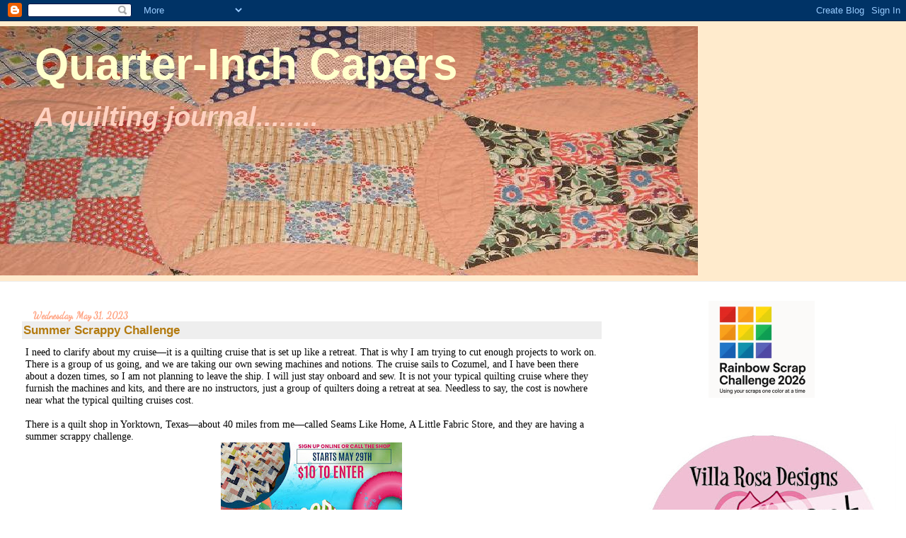

--- FILE ---
content_type: text/html; charset=UTF-8
request_url: https://quarterinchcapers.blogspot.com/2023/05/
body_size: 36581
content:
<!DOCTYPE html>
<html dir='ltr' xmlns='http://www.w3.org/1999/xhtml' xmlns:b='http://www.google.com/2005/gml/b' xmlns:data='http://www.google.com/2005/gml/data' xmlns:expr='http://www.google.com/2005/gml/expr'>
<head>
<link href='https://www.blogger.com/static/v1/widgets/2944754296-widget_css_bundle.css' rel='stylesheet' type='text/css'/>
<meta content='text/html; charset=UTF-8' http-equiv='Content-Type'/>
<meta content='blogger' name='generator'/>
<link href='https://quarterinchcapers.blogspot.com/favicon.ico' rel='icon' type='image/x-icon'/>
<link href='https://quarterinchcapers.blogspot.com/2023/05/' rel='canonical'/>
<link rel="alternate" type="application/atom+xml" title="Quarter-Inch Capers - Atom" href="https://quarterinchcapers.blogspot.com/feeds/posts/default" />
<link rel="alternate" type="application/rss+xml" title="Quarter-Inch Capers - RSS" href="https://quarterinchcapers.blogspot.com/feeds/posts/default?alt=rss" />
<link rel="service.post" type="application/atom+xml" title="Quarter-Inch Capers - Atom" href="https://www.blogger.com/feeds/5678668371644705359/posts/default" />
<!--Can't find substitution for tag [blog.ieCssRetrofitLinks]-->
<meta content='https://quarterinchcapers.blogspot.com/2023/05/' property='og:url'/>
<meta content='Quarter-Inch Capers' property='og:title'/>
<meta content='' property='og:description'/>
<title>Quarter-Inch Capers: May 2023</title>
<style type='text/css'>@font-face{font-family:'Dancing Script';font-style:normal;font-weight:400;font-display:swap;src:url(//fonts.gstatic.com/s/dancingscript/v29/If2cXTr6YS-zF4S-kcSWSVi_sxjsohD9F50Ruu7BMSo3Rep8hNX6plRPjLo.woff2)format('woff2');unicode-range:U+0102-0103,U+0110-0111,U+0128-0129,U+0168-0169,U+01A0-01A1,U+01AF-01B0,U+0300-0301,U+0303-0304,U+0308-0309,U+0323,U+0329,U+1EA0-1EF9,U+20AB;}@font-face{font-family:'Dancing Script';font-style:normal;font-weight:400;font-display:swap;src:url(//fonts.gstatic.com/s/dancingscript/v29/If2cXTr6YS-zF4S-kcSWSVi_sxjsohD9F50Ruu7BMSo3ROp8hNX6plRPjLo.woff2)format('woff2');unicode-range:U+0100-02BA,U+02BD-02C5,U+02C7-02CC,U+02CE-02D7,U+02DD-02FF,U+0304,U+0308,U+0329,U+1D00-1DBF,U+1E00-1E9F,U+1EF2-1EFF,U+2020,U+20A0-20AB,U+20AD-20C0,U+2113,U+2C60-2C7F,U+A720-A7FF;}@font-face{font-family:'Dancing Script';font-style:normal;font-weight:400;font-display:swap;src:url(//fonts.gstatic.com/s/dancingscript/v29/If2cXTr6YS-zF4S-kcSWSVi_sxjsohD9F50Ruu7BMSo3Sup8hNX6plRP.woff2)format('woff2');unicode-range:U+0000-00FF,U+0131,U+0152-0153,U+02BB-02BC,U+02C6,U+02DA,U+02DC,U+0304,U+0308,U+0329,U+2000-206F,U+20AC,U+2122,U+2191,U+2193,U+2212,U+2215,U+FEFF,U+FFFD;}</style>
<style id='page-skin-1' type='text/css'><!--
/*
* Blogger Template Style
* Herbert
*
* by Jason Sutter
* Updated by Blogger Team
*/
/*
* Variable definitions
* ====================
<Variable name="mainBgColor" description="Page Background Color"
type="color" default="#ffffff"  />
<Variable name="mainTextColor" description="Text Color"
type="color" default="#000000" />
<Variable name="titleBgColor" description="Blog Title Background Color"
type="color" default="#ff4500" />
<Variable name="titleColor" description="Blog Title Color"
type="color" default="#fffafa"/>
<Variable name="descriptionBgColor" description="Description Background Color"
type="color" default="#ffebcd" />
<Variable name="descriptionColor" description="Blog Description Color"
type="color" default="#9e5205" />
<Variable name="dateHeaderColor" description="Date Header Color"
type="color" default="#777777" />
<Variable name="postTitleColor" description="Post Title Color"
type="color" default="#555555" />
<Variable name="postTitleBgColor" description="Post Title Background Color"
type="color" default="#eeeeee" />
<Variable name="postFooterColor" description="Post Footer Color"
type="color" default="#444444" />
<Variable name="mainLinkColor" description="Link Color"
type="color" default="#de7008" />
<Variable name="mainVisitedLinkColor" description="Visited Link Color"
type="color" default="#e0ad12" />
<Variable name="sidebarTitleColor" description="Sidebar Title Color"
type="color" default="#ff4500" />
<Variable name="sidebarLinkColor" description="Sidebar Link Color"
type="color" default="#999999" />
<Variable name="sidebarVisitedLinkColor"
description="Sidebar Visited Link Color"
type="color" default="#de7008" />
<Variable name="bodyFont" description="Text Font"
type="font" default="normal normal 200% 'Trebuchet MS', Trebuchet, Verdana, Sans-Serif" />
<Variable name="titleFont" description="Blog Title Font"
type="font" default="normal bold 266% Verdana, Sans-Serif" />
<Variable name="descriptionFont" description="Blog Description Font"
type="font" default="normal bold 85% Verdana, Sans-Serif" />
<Variable name="postTitleFont" description="Post Title Font"
type="font" default="normal bold 110% Verdana, Sans-serif">
<Variable name="sidebarTitleFont" description="Sidebar Title Font"
type="font" default="normal bold 125% Verdana, Sans-Serif" />
<Variable name="startSide" description="Start side in blog language"
type="automatic" default="left">
<Variable name="endSide" description="End side in blog language"
type="automatic" default="right">
*/
body {
margin: 0px;
padding: 0px;
background: #ffffff;
color: #000000;
font: normal normal 90% Dancing Script;
}
a {
color: #de7008;
text-decoration: none;
}
a:hover {
color: #e0ad12;
text-decoration: underline;
}
a:visited {
color: #e0ad12;
}
a img {
border: 0;
}
@media all {
div#main-wrapper {
float: left;
width: 66%;
padding-top: 0;
padding-right: 1em;
padding-bottom: 0px;
padding-left: 1em;
word-wrap: break-word; /* fix for long text breaking sidebar float in IE */
overflow: hidden;     /* fix for long non-text content breaking IE sidebar float */
}
div#sidebar-wrapper {
margin: 0px;
padding: 0px;
text-align: right;
}
div#sidebar {
width: 30%;
float: right;
word-wrap: break-word; /* fix for long text breaking sidebar float in IE */
overflow: hidden;     /* fix for long non-text content breaking IE sidebar float */
}
}
#content-wrapper {
margin-right: 1em;
}
@media handheld {
div#main-wrapper {
float: none;
width: 90%;
}
div#sidebar-wrapper {
padding-top: 20px;
padding-right: 1em;
padding-bottom: 0;
padding-left: 1em;
text-align: left;
}
}
#header {
padding-top: 5px;
padding-right: 0px;
padding-bottom: 8px;
padding-left: 0px;
margin-top: 0px;
margin-right: 0px;
margin-bottom: 20px;
margin-left: 0px;
border-bottom: solid 1px #eeeeee;
border-top: solid 2px #ffebcd;
background: #ffebcd;
color: #ffd1c0;
}
h1 a:link {
color: #ffffcc;
}
h1 a:visited {
color: #ffffcc;
}
h1 {
padding-top: 18px;
padding-right: 0px;
padding-bottom: 10px;
padding-left: 5%;
margin-top: 0px;
margin-right: 0px;
margin-bottom: 8px;
margin-left: 0px;
border-top: solid 9px #ff4500;
border-bottom: solid 1px #ffd1c0;
color: #ffffcc;
background: #ff4500;
font: normal bold 428% Trebuchet, Trebuchet MS, Arial, sans-serif;
}
.description {
padding-top: 0px;
padding-right: 0px;
padding-bottom: 0px;
padding-left: 5%;
margin: 0px;
color: #ffd1c0;
background: transparent;
font: italic bold 264% Trebuchet, Trebuchet MS, Arial, sans-serif;
}
h3 {
margin-top: 0px;
margin-right: 0px;
margin-bottom: 10px;
margin-left: 0px;
padding-top: 2px;
padding-right: 0px;
padding-bottom: 2px;
padding-left: 2px;
color: #b47b10;
background: #eeeeee;
font: normal bold 121% Trebuchet, Trebuchet MS, Arial, sans-serif;
}
h3.post-title a,
h3.post-title a:visited {
color: #b47b10;
}
h2.date-header {
margin-top:  10px;
margin-right:  0px;
margin-bottom:  0px;
margin-left:  0px;
padding-top: 0px;
padding-right: 0px;
padding-bottom: 0px;
padding-left: 2%;
color: #ffa280;
font-size: 90%;
text-align: left;
}
#sidebar h2 {
margin: 0px;
color: #ff4500;
font: normal bold 138% Trebuchet, Trebuchet MS, Arial, sans-serif;
padding: 0px;
border: none;
}
#sidebar .widget {
margin-top: 0px;
margin-right: 0px;
margin-bottom: 33px;
margin-left: 0px;
padding: 0;
}
#sidebar ul {
list-style-type: none;
font-size: 95%;
margin-top: 0;
}
#sidebar li {
margin: 0px;
padding: 0px;
list-style-type: none;
font-size: 105%;
}
.Blog {
margin-top: 20px;
}
.blog-posts, .feed-links {
margin-left: 2%;
}
.feed-links {
clear: both;
line-height: 2.5em;
}
.post {
margin-top: 0;
margin-right: 0;
margin-bottom: 30px;
margin-left: 0;
font-size: 100%;
}
.post-body {
margin-top: 0;
margin-right: 6px;
margin-bottom: 0;
margin-left: 5px;
}
.post strong {
font-weight: bold;
}
#sidebar a {
text-decoration: none;
}
#sidebar a:link,
#sidebar a:visited {
color: #11593C;
}
#sidebar a:active,
#sidebar a:hover {
color: #de7008;
}
pre,code,strike {
color: #666666;
}
.post-footer {
padding-top: 0;
padding-right: 0;
padding-bottom: 0;
padding-left: 5px;
margin: 0px;
color: #ffa280;
font-size: 80%;
}
#comments {
padding-top: 2px;
padding-right: 0px;
padding-bottom: 2px;
padding-left: 5px;
font-size: 110%;
font-weight: bold;
font-family: Verdana,Sans-Serif;
}
.comment-author {
margin-top: 20px;
}
.comment-body {
margin-top: 10px;
font-size: 100%;
font-weight: normal;
color: black;
}
.comment-footer {
padding: 0px;
margin-bottom: 20px;
color: #ffa280;
font-size: 80%;
font-weight: normal;
display: inline;
margin-right: 10px;
}
.deleted-comment {
font-style: italic;
color: gray;
}
.comment-link {
margin-left: .6em;
}
/* Profile
----------------------------------------------- */
.profile-textblock {
clear: both;
margin-left: 0;
}
.profile-img {
margin-top: 0;
margin-right: 0;
margin-bottom: 5px;
margin-left: 5px;
float: right;
}
.BlogArchive #ArchiveList {
float: right;
}
.widget-content {
margin-top: 0.5em;
}
#sidebar .widget {
clear: both;
}
#blog-pager-newer-link {
float: left;
}
.blog-pager-older-link {
float: right;
}
.blog-pager {
text-align: center;
}
.clear {
clear: both;
}
/** Tweaks for subscribe widget */
.widget-content .subscribe-wrapper {
float: right;
clear: right;
margin: .2em;
font-family: Arial,Sans-Serif;
}
/** Tweaks for layout editor mode */
body#layout #outer-wrapper {
margin-top: 10px;
}

--></style>
<link href='https://www.blogger.com/dyn-css/authorization.css?targetBlogID=5678668371644705359&amp;zx=392012f4-e42b-4ba7-a49f-8a9e751d4b1a' media='none' onload='if(media!=&#39;all&#39;)media=&#39;all&#39;' rel='stylesheet'/><noscript><link href='https://www.blogger.com/dyn-css/authorization.css?targetBlogID=5678668371644705359&amp;zx=392012f4-e42b-4ba7-a49f-8a9e751d4b1a' rel='stylesheet'/></noscript>
<meta name='google-adsense-platform-account' content='ca-host-pub-1556223355139109'/>
<meta name='google-adsense-platform-domain' content='blogspot.com'/>

<link rel="stylesheet" href="https://fonts.googleapis.com/css2?display=swap&family=Dancing+Script"></head>
<body>
<div class='navbar section' id='navbar'><div class='widget Navbar' data-version='1' id='Navbar1'><script type="text/javascript">
    function setAttributeOnload(object, attribute, val) {
      if(window.addEventListener) {
        window.addEventListener('load',
          function(){ object[attribute] = val; }, false);
      } else {
        window.attachEvent('onload', function(){ object[attribute] = val; });
      }
    }
  </script>
<div id="navbar-iframe-container"></div>
<script type="text/javascript" src="https://apis.google.com/js/platform.js"></script>
<script type="text/javascript">
      gapi.load("gapi.iframes:gapi.iframes.style.bubble", function() {
        if (gapi.iframes && gapi.iframes.getContext) {
          gapi.iframes.getContext().openChild({
              url: 'https://www.blogger.com/navbar/5678668371644705359?origin\x3dhttps://quarterinchcapers.blogspot.com',
              where: document.getElementById("navbar-iframe-container"),
              id: "navbar-iframe"
          });
        }
      });
    </script><script type="text/javascript">
(function() {
var script = document.createElement('script');
script.type = 'text/javascript';
script.src = '//pagead2.googlesyndication.com/pagead/js/google_top_exp.js';
var head = document.getElementsByTagName('head')[0];
if (head) {
head.appendChild(script);
}})();
</script>
</div></div>
<div id='outer-wrapper'><div id='wrap2'>
<!-- skip links for text browsers -->
<span id='skiplinks' style='display:none;'>
<a href='#main'>skip to main </a> |
      <a href='#sidebar'>skip to sidebar</a>
</span>
<div id='header-wrapper'>
<div class='header section' id='header'><div class='widget Header' data-version='1' id='Header1'>
<div id="header-inner" style="background-image: url(&quot;//4.bp.blogspot.com/_XjZYMX6UnMM/SYYfwYrWCPI/AAAAAAAAAD8/7_VOXvUZMt8/S1600-R/test+pic+2.JPG&quot;); background-position: left; width: 986px; min-height: 352px; _height: 352px; background-repeat: no-repeat; ">
<div class='titlewrapper' style='background: transparent'>
<h1 class='title' style='background: transparent; border-width: 0px'>
<a href='https://quarterinchcapers.blogspot.com/'>
Quarter-Inch Capers
</a>
</h1>
</div>
<div class='descriptionwrapper'>
<p class='description'><span>A quilting journal........</span></p>
</div>
</div>
</div></div>
</div>
<div id='content-wrapper'>
<div id='crosscol-wrapper' style='text-align:center'>
<div class='crosscol no-items section' id='crosscol'></div>
</div>
<div id='main-wrapper'>
<div class='main section' id='main'><div class='widget Blog' data-version='1' id='Blog1'>
<div class='blog-posts hfeed'>

          <div class="date-outer">
        
<h2 class='date-header'><span>Wednesday, May 31, 2023</span></h2>

          <div class="date-posts">
        
<div class='post-outer'>
<div class='post hentry uncustomized-post-template' itemprop='blogPost' itemscope='itemscope' itemtype='http://schema.org/BlogPosting'>
<meta content='https://blogger.googleusercontent.com/img/b/R29vZ2xl/AVvXsEhn4xgM_hCevx49s3Bai1PrvkosrA8vANooDyrae_7aGdD3mTawWZZfVen81jLEW4ELZIAvnsxw7-P9ogILzEGik3AwHLc6ym8mFueduLeyIufJ1SqZ3htccGwYkBqjPibJ3zpE9nhFCNM2gzzrz3xT7nb1Xd43lb5aT3tMvy_4hWbxH0JkQi3cLf_s/s320/E46AE18A-1BC8-4B4F-8ADA-BBD4CE3FCDD6.jpeg' itemprop='image_url'/>
<meta content='5678668371644705359' itemprop='blogId'/>
<meta content='1647663109525277922' itemprop='postId'/>
<a name='1647663109525277922'></a>
<h3 class='post-title entry-title' itemprop='name'>
<a href='https://quarterinchcapers.blogspot.com/2023/05/summer-scrappy-challenge.html'>Summer Scrappy Challenge</a>
</h3>
<div class='post-header'>
<div class='post-header-line-1'></div>
</div>
<div class='post-body entry-content' id='post-body-1647663109525277922' itemprop='description articleBody'>
<span style="font-family: verdana;">I need to clarify about my cruise&#8212;it is a quilting cruise that is set up like a retreat. That is why I am trying to cut enough projects to work on. There is a group of us going, and we are taking our own sewing machines and notions. The cruise sails to Cozumel, and I have been there about a dozen times, so I am not planning to leave the ship. I will just stay onboard and sew. It is not your typical quilting cruise where they furnish the machines and kits, and there are no instructors, just a group of quilters doing a retreat at sea. Needless to say, the cost is nowhere near what the typical quilting cruises cost.</span><div><span style="font-family: verdana;"><br /></span></div><div><span style="font-family: verdana;">There is a quilt shop in Yorktown, Texas&#8212;about 40 miles from me&#8212;called Seams Like Home, A Little Fabric Store, and they are having a summer scrappy challenge.&nbsp;<div class="separator" style="clear: both; text-align: center;"><a href="https://blogger.googleusercontent.com/img/b/R29vZ2xl/AVvXsEhn4xgM_hCevx49s3Bai1PrvkosrA8vANooDyrae_7aGdD3mTawWZZfVen81jLEW4ELZIAvnsxw7-P9ogILzEGik3AwHLc6ym8mFueduLeyIufJ1SqZ3htccGwYkBqjPibJ3zpE9nhFCNM2gzzrz3xT7nb1Xd43lb5aT3tMvy_4hWbxH0JkQi3cLf_s/s1201/E46AE18A-1BC8-4B4F-8ADA-BBD4CE3FCDD6.jpeg" style="margin-left: 1em; margin-right: 1em;"><img border="0" data-original-height="1201" data-original-width="960" height="320" src="https://blogger.googleusercontent.com/img/b/R29vZ2xl/AVvXsEhn4xgM_hCevx49s3Bai1PrvkosrA8vANooDyrae_7aGdD3mTawWZZfVen81jLEW4ELZIAvnsxw7-P9ogILzEGik3AwHLc6ym8mFueduLeyIufJ1SqZ3htccGwYkBqjPibJ3zpE9nhFCNM2gzzrz3xT7nb1Xd43lb5aT3tMvy_4hWbxH0JkQi3cLf_s/s320/E46AE18A-1BC8-4B4F-8ADA-BBD4CE3FCDD6.jpeg" width="256" /></a></div><div><span style="font-family: verdana;"><br /></span></div>You can get the pattern and &#8220;officially&#8221; join the challenge for $10. The prize is a Tutto machine tote, and you have until September 4th to finish. If anyone is interested, contact Sarah at Seams Like Home. Here&#8217;s a pic of her top:<div class="separator" style="clear: both; text-align: center;"><a href="https://blogger.googleusercontent.com/img/b/R29vZ2xl/AVvXsEjkIuhB6slS0E5D0zz0IaRwmax8KjOTqbwCUe8uop5qbqRc14Qw7wS7Q2r1PuBEfv2ozLedEa69nHEYIbXek4P8jx4KJiDPgsbWLiJWaSgNo_FUicDcF0Q7qXmrgVvbIiUKijX25xxcDvflZW_TtRzVvVOrkkf16xhTo69xzaDYX5-qMy2mNfDZ6Kq7/s1350/DF1BFC49-AFFF-4A8E-9BAC-18701E6291A4.jpeg" style="margin-left: 1em; margin-right: 1em;"><img border="0" data-original-height="1350" data-original-width="1080" height="320" src="https://blogger.googleusercontent.com/img/b/R29vZ2xl/AVvXsEjkIuhB6slS0E5D0zz0IaRwmax8KjOTqbwCUe8uop5qbqRc14Qw7wS7Q2r1PuBEfv2ozLedEa69nHEYIbXek4P8jx4KJiDPgsbWLiJWaSgNo_FUicDcF0Q7qXmrgVvbIiUKijX25xxcDvflZW_TtRzVvVOrkkf16xhTo69xzaDYX5-qMy2mNfDZ6Kq7/s320/DF1BFC49-AFFF-4A8E-9BAC-18701E6291A4.jpeg" width="256" /></a></div><br /></span><div><span style="font-family: verdana;">I am planning on using a solid color jelly roll with the scraps which will tone it down a little&#8230;..but not too much. I love the scrappiness. I signed up yesterday, and I need to add this one to my to-do list as a I have been busy pulling my strips and sewing them together.&nbsp;</span></div></div>
<div style='clear: both;'></div>
</div>
<div class='post-footer'>
<div class='post-footer-line post-footer-line-1'>
<span class='post-author vcard'>
Posted by
<span class='fn' itemprop='author' itemscope='itemscope' itemtype='http://schema.org/Person'>
<meta content='https://www.blogger.com/profile/09185472532776331210' itemprop='url'/>
<a class='g-profile' href='https://www.blogger.com/profile/09185472532776331210' rel='author' title='author profile'>
<span itemprop='name'>Carolyn</span>
</a>
</span>
</span>
<span class='post-timestamp'>
at
<meta content='https://quarterinchcapers.blogspot.com/2023/05/summer-scrappy-challenge.html' itemprop='url'/>
<a class='timestamp-link' href='https://quarterinchcapers.blogspot.com/2023/05/summer-scrappy-challenge.html' rel='bookmark' title='permanent link'><abbr class='published' itemprop='datePublished' title='2023-05-31T01:30:00-05:00'>1:30:00&#8239;AM</abbr></a>
</span>
<span class='post-comment-link'>
<a class='comment-link' href='https://quarterinchcapers.blogspot.com/2023/05/summer-scrappy-challenge.html#comment-form' onclick=''>
2 comments:
  </a>
</span>
<span class='post-icons'>
<span class='item-action'>
<a href='https://www.blogger.com/email-post/5678668371644705359/1647663109525277922' title='Email Post'>
<img alt='' class='icon-action' height='13' src='https://resources.blogblog.com/img/icon18_email.gif' width='18'/>
</a>
</span>
<span class='item-control blog-admin pid-587486595'>
<a href='https://www.blogger.com/post-edit.g?blogID=5678668371644705359&postID=1647663109525277922&from=pencil' title='Edit Post'>
<img alt='' class='icon-action' height='18' src='https://resources.blogblog.com/img/icon18_edit_allbkg.gif' width='18'/>
</a>
</span>
</span>
<div class='post-share-buttons goog-inline-block'>
<a class='goog-inline-block share-button sb-email' href='https://www.blogger.com/share-post.g?blogID=5678668371644705359&postID=1647663109525277922&target=email' target='_blank' title='Email This'><span class='share-button-link-text'>Email This</span></a><a class='goog-inline-block share-button sb-blog' href='https://www.blogger.com/share-post.g?blogID=5678668371644705359&postID=1647663109525277922&target=blog' onclick='window.open(this.href, "_blank", "height=270,width=475"); return false;' target='_blank' title='BlogThis!'><span class='share-button-link-text'>BlogThis!</span></a><a class='goog-inline-block share-button sb-twitter' href='https://www.blogger.com/share-post.g?blogID=5678668371644705359&postID=1647663109525277922&target=twitter' target='_blank' title='Share to X'><span class='share-button-link-text'>Share to X</span></a><a class='goog-inline-block share-button sb-facebook' href='https://www.blogger.com/share-post.g?blogID=5678668371644705359&postID=1647663109525277922&target=facebook' onclick='window.open(this.href, "_blank", "height=430,width=640"); return false;' target='_blank' title='Share to Facebook'><span class='share-button-link-text'>Share to Facebook</span></a><a class='goog-inline-block share-button sb-pinterest' href='https://www.blogger.com/share-post.g?blogID=5678668371644705359&postID=1647663109525277922&target=pinterest' target='_blank' title='Share to Pinterest'><span class='share-button-link-text'>Share to Pinterest</span></a>
</div>
</div>
<div class='post-footer-line post-footer-line-2'>
<span class='post-labels'>
</span>
</div>
<div class='post-footer-line post-footer-line-3'>
<span class='post-location'>
</span>
</div>
</div>
</div>
</div>

          </div></div>
        

          <div class="date-outer">
        
<h2 class='date-header'><span>Tuesday, May 30, 2023</span></h2>

          <div class="date-posts">
        
<div class='post-outer'>
<div class='post hentry uncustomized-post-template' itemprop='blogPost' itemscope='itemscope' itemtype='http://schema.org/BlogPosting'>
<meta content='https://blogger.googleusercontent.com/img/b/R29vZ2xl/AVvXsEgr8gM9zO-ZabOxWrLwn9aD_mIxTlKLaxT1Z0r-xhGvAqG5Sj-ZpF6bylRatRufoyn-hHP3eipBcVDD4I1reyb2NFckzYibtMEODVEazPcFK2Ta0uAYQad8Vd5pOrrY0Qxl-VXDJgFRNbDNhBnLOkyVS2eh3QFS9yvmcTbX5hzAavYRhe9VXwVarvxF/w150-h200/20230521_173956.jpg' itemprop='image_url'/>
<meta content='5678668371644705359' itemprop='blogId'/>
<meta content='8939207667685702703' itemprop='postId'/>
<a name='8939207667685702703'></a>
<h3 class='post-title entry-title' itemprop='name'>
<a href='https://quarterinchcapers.blogspot.com/2023/05/to-do-list-tuesday-5-30-23.html'>To-Do-List Tuesday 5-30-23</a>
</h3>
<div class='post-header'>
<div class='post-header-line-1'></div>
</div>
<div class='post-body entry-content' id='post-body-8939207667685702703' itemprop='description articleBody'>
<p><span style="font-family: verdana;">This month is drawing to an end, and I can&#8217;t say I&#8217;ll be sad to see it go. I&#8217;m getting back in the groove somewhat and got a few things done, although I&#8217;m still not 100% motivated.</span></p><p><span style="background-color: white; caret-color: rgb(204, 0, 0); font-family: verdana;">1) APQ blocks - time to quit piddling around and get this one finished. <span style="color: #cc0000;">Nope, not finished. I did get all the alternated blocks made though.</span></span></p><div class="separator" style="clear: both; text-align: center;"><span style="color: #cc0000;"><a href="https://blogger.googleusercontent.com/img/b/R29vZ2xl/AVvXsEgr8gM9zO-ZabOxWrLwn9aD_mIxTlKLaxT1Z0r-xhGvAqG5Sj-ZpF6bylRatRufoyn-hHP3eipBcVDD4I1reyb2NFckzYibtMEODVEazPcFK2Ta0uAYQad8Vd5pOrrY0Qxl-VXDJgFRNbDNhBnLOkyVS2eh3QFS9yvmcTbX5hzAavYRhe9VXwVarvxF/s12000/20230521_173956.jpg" style="margin-left: 1em; margin-right: 1em;"><img border="0" data-original-height="12000" data-original-width="9000" height="200" src="https://blogger.googleusercontent.com/img/b/R29vZ2xl/AVvXsEgr8gM9zO-ZabOxWrLwn9aD_mIxTlKLaxT1Z0r-xhGvAqG5Sj-ZpF6bylRatRufoyn-hHP3eipBcVDD4I1reyb2NFckzYibtMEODVEazPcFK2Ta0uAYQad8Vd5pOrrY0Qxl-VXDJgFRNbDNhBnLOkyVS2eh3QFS9yvmcTbX5hzAavYRhe9VXwVarvxF/w150-h200/20230521_173956.jpg" width="150" /></a></span></div><span style="color: #cc0000;"><br /><div class="separator" style="clear: both; text-align: center;"><a href="https://blogger.googleusercontent.com/img/b/R29vZ2xl/AVvXsEhfyF4K-XKD999bhd6ARllCoEhnqxl4PQ0L1ULujL6ij1cB25iosCVWcP3KK9p1Lr8riGTmjqps5MN49t1-PPtjE8K0v4KH50RxE5pNdu4lmcjRi4Af1tJr9QDgt_PLzrwGta36Qb0HNKRvT2AO0Oj3ImryjIFCMLh9_aT_U0QxVNxbki2jDpTHjZNO/s12000/20230521_173933.jpg" style="margin-left: 1em; margin-right: 1em;"><img border="0" data-original-height="12000" data-original-width="9000" height="200" src="https://blogger.googleusercontent.com/img/b/R29vZ2xl/AVvXsEhfyF4K-XKD999bhd6ARllCoEhnqxl4PQ0L1ULujL6ij1cB25iosCVWcP3KK9p1Lr8riGTmjqps5MN49t1-PPtjE8K0v4KH50RxE5pNdu4lmcjRi4Af1tJr9QDgt_PLzrwGta36Qb0HNKRvT2AO0Oj3ImryjIFCMLh9_aT_U0QxVNxbki2jDpTHjZNO/w182-h200/20230521_173933.jpg" width="182" /></a></div><div class="separator" style="clear: both; text-align: center;"><br /></div></span><div style="background-color: white;"><span style="font-family: verdana;"><span style="caret-color: rgb(204, 0, 0);">2) Bind horse quilt. <span style="color: #cc0000;">This one is a wrap and can be gifted.<div class="separator" style="clear: both; text-align: center;"><a href="https://blogger.googleusercontent.com/img/b/R29vZ2xl/AVvXsEi7XBxOEfcoBK3j6FGfbavjwtZXrRTAeCtjKyovL75N3mX1sT8WCwaTslet1xtQv_rsxz4A7Q1gr0sdwkP3P-pOk2EDmewsF2iiZdWt2oLJ39zi6xQBXV1tI7mZWUQwnp_dzRuTxSabfMgZjZCCdaZiu1l9qI9Hs8aDVYaJ90ZijRKLpQdYofzYBILX/s12000/20230527_135823.jpg" style="margin-left: 1em; margin-right: 1em;"><img border="0" data-original-height="12000" data-original-width="9000" height="320" src="https://blogger.googleusercontent.com/img/b/R29vZ2xl/AVvXsEi7XBxOEfcoBK3j6FGfbavjwtZXrRTAeCtjKyovL75N3mX1sT8WCwaTslet1xtQv_rsxz4A7Q1gr0sdwkP3P-pOk2EDmewsF2iiZdWt2oLJ39zi6xQBXV1tI7mZWUQwnp_dzRuTxSabfMgZjZCCdaZiu1l9qI9Hs8aDVYaJ90ZijRKLpQdYofzYBILX/s320/20230527_135823.jpg" width="240" /></a></div><br /></span></span></span></div><div style="background-color: white;"><span style="font-family: verdana;"><span style="caret-color: rgb(204, 0, 0);">3) Cut out another quilt for cruise. <span style="color: #cc0000;">I got one cut out.<div class="separator" style="clear: both; text-align: center;"><a href="https://blogger.googleusercontent.com/img/b/R29vZ2xl/AVvXsEjkICsmHgO9eeAXtKdhLm4t6-1-BPTTBrmdR3ZCkrMQ3iPtd281bCWQr7xB3jqyu-7VzgIoeVFk0BkpAEsssU5XuHEwxzTPyhZ8OOL2I2l42p6MUunk_igiierPyDKR1g2NEa3-AeFKGmM3PjUNvGfW_ctez-SUjCY2pMcTDhSBhUCNdR6uS6ZytQit/s12000/20230527_140024.jpg" style="margin-left: 1em; margin-right: 1em;"><img border="0" data-original-height="12000" data-original-width="9000" height="320" src="https://blogger.googleusercontent.com/img/b/R29vZ2xl/AVvXsEjkICsmHgO9eeAXtKdhLm4t6-1-BPTTBrmdR3ZCkrMQ3iPtd281bCWQr7xB3jqyu-7VzgIoeVFk0BkpAEsssU5XuHEwxzTPyhZ8OOL2I2l42p6MUunk_igiierPyDKR1g2NEa3-AeFKGmM3PjUNvGfW_ctez-SUjCY2pMcTDhSBhUCNdR6uS6ZytQit/s320/20230527_140024.jpg" width="240" /></a></div><br /></span></span></span></div><div style="background-color: white;"><span style="font-family: verdana;"><span style="caret-color: rgb(204, 0, 0);">4) Work on the solar flare quilt I started. <span style="color: #cc0000;">A little bit was done but not as much as I had hoped for.<div class="separator" style="clear: both; text-align: center;"><a href="https://blogger.googleusercontent.com/img/b/R29vZ2xl/AVvXsEjK4q5q8wqya9fGKo9nqneQb5DV5Maq2CnBd6C0fiZGGKMukHbMseMdO1gLc0tnT_8Vc5E2VF9mXsnBbTbBGOGKyMRwRhZ3c7dedu4BIJwEFV30Eqrghi8h-SxRhXl8MFTFKstB8xwGRdq33noGeVwqk-iHSsbPtq6-IE-ffGQ-SA9E1901xkr3FQIe/s12000/20230524_115515.jpg" style="margin-left: 1em; margin-right: 1em;"><img border="0" data-original-height="4063" data-original-width="12000" height="108" src="https://blogger.googleusercontent.com/img/b/R29vZ2xl/AVvXsEjK4q5q8wqya9fGKo9nqneQb5DV5Maq2CnBd6C0fiZGGKMukHbMseMdO1gLc0tnT_8Vc5E2VF9mXsnBbTbBGOGKyMRwRhZ3c7dedu4BIJwEFV30Eqrghi8h-SxRhXl8MFTFKstB8xwGRdq33noGeVwqk-iHSsbPtq6-IE-ffGQ-SA9E1901xkr3FQIe/s320/20230524_115515.jpg" width="320" /></a></div></span></span></span></div><p><span style="background-color: white; caret-color: rgb(204, 0, 0); font-family: verdana;">5) Quilter&#8217;s choice&#8212;probably something with the charm packs I found.</span>&nbsp;<span style="color: #cc0000; font-family: verdana;"><span style="caret-color: rgb(204, 0, 0);">I have some ideas; just need to execute them.</span></span></p><p><span style="font-family: verdana;"><span style="caret-color: rgb(204, 0, 0);">For this week, I know what I want to do, but I think I may be short on time again, so if I don&#8217;t get to all of it, it will be okay.</span></span></p><p><span style="caret-color: rgb(204, 0, 0); font-family: verdana;">1) Put borders on the two donation quilts.</span></p><p><span style="caret-color: rgb(204, 0, 0); font-family: verdana;">2) Get the APQ blocks laid out.</span></p><p><span style="caret-color: rgb(204, 0, 0); font-family: verdana;">3) Start the new APQ sew along&#8212;I don&#8217;t know what the first prompt will be, but I assume it will be cutting.</span></p><p><span style="caret-color: rgb(204, 0, 0); font-family: verdana;">4) Cut out another kit for the cruise. I don&#8217;t want to run out of things to sew!</span></p><p><span style="caret-color: rgb(204, 0, 0); font-family: verdana;">5) I&#8217;m still thinking about doing something with a couple of charm packs. I probably at least need to make a start on it.</span></p><p><span style="caret-color: rgb(204, 0, 0); font-family: verdana;">That is enough to keep me as busy as I want to be. I am linking this post to <a href="https://quiltschmilt.ca/blog-posts/" target="_blank">Quilt Schmilt</a>, and will be visiting that blog to see what everyone else is working on and what progress they are making. Have a great week wherever you are reading this! I will be at church today tying comfort quilts and eating leftovers!&nbsp;</span></p><p><span style="caret-color: rgb(204, 0, 0); font-family: verdana;"><br /></span></p>
<div style='clear: both;'></div>
</div>
<div class='post-footer'>
<div class='post-footer-line post-footer-line-1'>
<span class='post-author vcard'>
Posted by
<span class='fn' itemprop='author' itemscope='itemscope' itemtype='http://schema.org/Person'>
<meta content='https://www.blogger.com/profile/09185472532776331210' itemprop='url'/>
<a class='g-profile' href='https://www.blogger.com/profile/09185472532776331210' rel='author' title='author profile'>
<span itemprop='name'>Carolyn</span>
</a>
</span>
</span>
<span class='post-timestamp'>
at
<meta content='https://quarterinchcapers.blogspot.com/2023/05/to-do-list-tuesday-5-30-23.html' itemprop='url'/>
<a class='timestamp-link' href='https://quarterinchcapers.blogspot.com/2023/05/to-do-list-tuesday-5-30-23.html' rel='bookmark' title='permanent link'><abbr class='published' itemprop='datePublished' title='2023-05-30T01:30:00-05:00'>1:30:00&#8239;AM</abbr></a>
</span>
<span class='post-comment-link'>
<a class='comment-link' href='https://quarterinchcapers.blogspot.com/2023/05/to-do-list-tuesday-5-30-23.html#comment-form' onclick=''>
7 comments:
  </a>
</span>
<span class='post-icons'>
<span class='item-action'>
<a href='https://www.blogger.com/email-post/5678668371644705359/8939207667685702703' title='Email Post'>
<img alt='' class='icon-action' height='13' src='https://resources.blogblog.com/img/icon18_email.gif' width='18'/>
</a>
</span>
<span class='item-control blog-admin pid-587486595'>
<a href='https://www.blogger.com/post-edit.g?blogID=5678668371644705359&postID=8939207667685702703&from=pencil' title='Edit Post'>
<img alt='' class='icon-action' height='18' src='https://resources.blogblog.com/img/icon18_edit_allbkg.gif' width='18'/>
</a>
</span>
</span>
<div class='post-share-buttons goog-inline-block'>
<a class='goog-inline-block share-button sb-email' href='https://www.blogger.com/share-post.g?blogID=5678668371644705359&postID=8939207667685702703&target=email' target='_blank' title='Email This'><span class='share-button-link-text'>Email This</span></a><a class='goog-inline-block share-button sb-blog' href='https://www.blogger.com/share-post.g?blogID=5678668371644705359&postID=8939207667685702703&target=blog' onclick='window.open(this.href, "_blank", "height=270,width=475"); return false;' target='_blank' title='BlogThis!'><span class='share-button-link-text'>BlogThis!</span></a><a class='goog-inline-block share-button sb-twitter' href='https://www.blogger.com/share-post.g?blogID=5678668371644705359&postID=8939207667685702703&target=twitter' target='_blank' title='Share to X'><span class='share-button-link-text'>Share to X</span></a><a class='goog-inline-block share-button sb-facebook' href='https://www.blogger.com/share-post.g?blogID=5678668371644705359&postID=8939207667685702703&target=facebook' onclick='window.open(this.href, "_blank", "height=430,width=640"); return false;' target='_blank' title='Share to Facebook'><span class='share-button-link-text'>Share to Facebook</span></a><a class='goog-inline-block share-button sb-pinterest' href='https://www.blogger.com/share-post.g?blogID=5678668371644705359&postID=8939207667685702703&target=pinterest' target='_blank' title='Share to Pinterest'><span class='share-button-link-text'>Share to Pinterest</span></a>
</div>
</div>
<div class='post-footer-line post-footer-line-2'>
<span class='post-labels'>
</span>
</div>
<div class='post-footer-line post-footer-line-3'>
<span class='post-location'>
</span>
</div>
</div>
</div>
</div>

          </div></div>
        

          <div class="date-outer">
        
<h2 class='date-header'><span>Monday, May 29, 2023</span></h2>

          <div class="date-posts">
        
<div class='post-outer'>
<div class='post hentry uncustomized-post-template' itemprop='blogPost' itemscope='itemscope' itemtype='http://schema.org/BlogPosting'>
<meta content='https://blogger.googleusercontent.com/img/b/R29vZ2xl/AVvXsEh-OCgKNGWUIsLxOjZKGkphF7RefWWMA4jNZyUsFIFkxrtwQszS8WBQkwPVkzuKkX-s4Sc-kwmVEw1dPyAbMEXjWLzA0r9Qo_jfMMzA1K6rnBm_4iQhhUkSqgfyk97D31yarJnhUEWLUUeaVj1sgB0-cGVSM_Ag3GyX7a-ATtM1zBQ8gfU2BJqMLpSj/s320/746771D3-D3A1-4EAD-A3D2-DF9D954AAA91.jpeg' itemprop='image_url'/>
<meta content='5678668371644705359' itemprop='blogId'/>
<meta content='8924335092856852853' itemprop='postId'/>
<a name='8924335092856852853'></a>
<h3 class='post-title entry-title' itemprop='name'>
<a href='https://quarterinchcapers.blogspot.com/2023/05/memorial-day.html'>Memorial Day</a>
</h3>
<div class='post-header'>
<div class='post-header-line-1'></div>
</div>
<div class='post-body entry-content' id='post-body-8924335092856852853' itemprop='description articleBody'>
<p>&nbsp;</p><div class="separator" style="clear: both; text-align: center;"><a href="https://blogger.googleusercontent.com/img/b/R29vZ2xl/AVvXsEh-OCgKNGWUIsLxOjZKGkphF7RefWWMA4jNZyUsFIFkxrtwQszS8WBQkwPVkzuKkX-s4Sc-kwmVEw1dPyAbMEXjWLzA0r9Qo_jfMMzA1K6rnBm_4iQhhUkSqgfyk97D31yarJnhUEWLUUeaVj1sgB0-cGVSM_Ag3GyX7a-ATtM1zBQ8gfU2BJqMLpSj/s533/746771D3-D3A1-4EAD-A3D2-DF9D954AAA91.jpeg" imageanchor="1" style="margin-left: 1em; margin-right: 1em;"><img border="0" data-original-height="401" data-original-width="533" height="241" src="https://blogger.googleusercontent.com/img/b/R29vZ2xl/AVvXsEh-OCgKNGWUIsLxOjZKGkphF7RefWWMA4jNZyUsFIFkxrtwQszS8WBQkwPVkzuKkX-s4Sc-kwmVEw1dPyAbMEXjWLzA0r9Qo_jfMMzA1K6rnBm_4iQhhUkSqgfyk97D31yarJnhUEWLUUeaVj1sgB0-cGVSM_Ag3GyX7a-ATtM1zBQ8gfU2BJqMLpSj/s320/746771D3-D3A1-4EAD-A3D2-DF9D954AAA91.jpeg" width="320" /></a></div><span style="font-family: verdana;"><p>I don&#8217;t have much planned for today&#8230;.I am caught up for now on Quilts of Valor presentations. In fact, I haven&#8217;t been sent any requests this year. I am planning to meet up with friends later for lunch and a movie, so that will be fun.</p><p>I worked yesterday afternoon on the donation quilts I had cut out on Saturday. I made pretty good progress.</p><div class="separator" style="clear: both; text-align: center;"><a href="https://blogger.googleusercontent.com/img/b/R29vZ2xl/AVvXsEgKO-mVQ_0yjM1LoOSu6MBbIL-BEAww18BTfZqBHnu_giz-6QtEBAC2Rm0AJWenDehgaEQ66Y7cqUt-xO52RsfDIai8dDoU4V6k0f9fxKV6_AuYNjix2qqAJGz2Q10po-KcYXxHz5KIYKvUZdjxe3yHre6h7xSUq6fwtm8omDuDK9ta3cN6N6yfc2KY/s12000/20230528_193420.jpg" imageanchor="1" style="margin-left: 1em; margin-right: 1em;"><img border="0" data-original-height="12000" data-original-width="9000" height="320" src="https://blogger.googleusercontent.com/img/b/R29vZ2xl/AVvXsEgKO-mVQ_0yjM1LoOSu6MBbIL-BEAww18BTfZqBHnu_giz-6QtEBAC2Rm0AJWenDehgaEQ66Y7cqUt-xO52RsfDIai8dDoU4V6k0f9fxKV6_AuYNjix2qqAJGz2Q10po-KcYXxHz5KIYKvUZdjxe3yHre6h7xSUq6fwtm8omDuDK9ta3cN6N6yfc2KY/s320/20230528_193420.jpg" width="240" /></a></div><br /><p></p><div class="separator" style="clear: both; text-align: center;"><a href="https://blogger.googleusercontent.com/img/b/R29vZ2xl/AVvXsEgWP3tickPaeQuSdkbZyFiqKxGdR9NqpWmtTRq7nx-GhXeeaiZ9ivZhuujdVLOcuwbrKVWWz2489RCmeGacFQQaK3lWsIuqaynRvCRPzhL55XtHb6YbjZycb5jcHHUvVOp1fiSaIjc-qDZkO-wBY6P0GEgz79kqLz1c_Bsy-tD7NCe-uiWUlQwGtHty/s11315/20230528_194147.jpg" imageanchor="1" style="margin-left: 1em; margin-right: 1em;"><img border="0" data-original-height="11315" data-original-width="9000" height="320" src="https://blogger.googleusercontent.com/img/b/R29vZ2xl/AVvXsEgWP3tickPaeQuSdkbZyFiqKxGdR9NqpWmtTRq7nx-GhXeeaiZ9ivZhuujdVLOcuwbrKVWWz2489RCmeGacFQQaK3lWsIuqaynRvCRPzhL55XtHb6YbjZycb5jcHHUvVOp1fiSaIjc-qDZkO-wBY6P0GEgz79kqLz1c_Bsy-tD7NCe-uiWUlQwGtHty/s320/20230528_194147.jpg" width="255" /></a></div>Well, I have to admit they weren&#8217;t really challenging, so it didn&#8217;t take but a few hours once the cutting was done. The USA print is directional, and I sewed two of the panels upside down and had to do some ripping and re-sewing. That was one small delay. I hope to get the borders put on these this week. I wish I would have bought a couple more yards of the focus fabric for pillowcases. I may go back to Walmart in a couple of days (payday) and see if I can get some.&nbsp;</span><p></p><p><span style="font-family: verdana;"><br /></span></p>
<div style='clear: both;'></div>
</div>
<div class='post-footer'>
<div class='post-footer-line post-footer-line-1'>
<span class='post-author vcard'>
Posted by
<span class='fn' itemprop='author' itemscope='itemscope' itemtype='http://schema.org/Person'>
<meta content='https://www.blogger.com/profile/09185472532776331210' itemprop='url'/>
<a class='g-profile' href='https://www.blogger.com/profile/09185472532776331210' rel='author' title='author profile'>
<span itemprop='name'>Carolyn</span>
</a>
</span>
</span>
<span class='post-timestamp'>
at
<meta content='https://quarterinchcapers.blogspot.com/2023/05/memorial-day.html' itemprop='url'/>
<a class='timestamp-link' href='https://quarterinchcapers.blogspot.com/2023/05/memorial-day.html' rel='bookmark' title='permanent link'><abbr class='published' itemprop='datePublished' title='2023-05-29T01:30:00-05:00'>1:30:00&#8239;AM</abbr></a>
</span>
<span class='post-comment-link'>
<a class='comment-link' href='https://quarterinchcapers.blogspot.com/2023/05/memorial-day.html#comment-form' onclick=''>
2 comments:
  </a>
</span>
<span class='post-icons'>
<span class='item-action'>
<a href='https://www.blogger.com/email-post/5678668371644705359/8924335092856852853' title='Email Post'>
<img alt='' class='icon-action' height='13' src='https://resources.blogblog.com/img/icon18_email.gif' width='18'/>
</a>
</span>
<span class='item-control blog-admin pid-587486595'>
<a href='https://www.blogger.com/post-edit.g?blogID=5678668371644705359&postID=8924335092856852853&from=pencil' title='Edit Post'>
<img alt='' class='icon-action' height='18' src='https://resources.blogblog.com/img/icon18_edit_allbkg.gif' width='18'/>
</a>
</span>
</span>
<div class='post-share-buttons goog-inline-block'>
<a class='goog-inline-block share-button sb-email' href='https://www.blogger.com/share-post.g?blogID=5678668371644705359&postID=8924335092856852853&target=email' target='_blank' title='Email This'><span class='share-button-link-text'>Email This</span></a><a class='goog-inline-block share-button sb-blog' href='https://www.blogger.com/share-post.g?blogID=5678668371644705359&postID=8924335092856852853&target=blog' onclick='window.open(this.href, "_blank", "height=270,width=475"); return false;' target='_blank' title='BlogThis!'><span class='share-button-link-text'>BlogThis!</span></a><a class='goog-inline-block share-button sb-twitter' href='https://www.blogger.com/share-post.g?blogID=5678668371644705359&postID=8924335092856852853&target=twitter' target='_blank' title='Share to X'><span class='share-button-link-text'>Share to X</span></a><a class='goog-inline-block share-button sb-facebook' href='https://www.blogger.com/share-post.g?blogID=5678668371644705359&postID=8924335092856852853&target=facebook' onclick='window.open(this.href, "_blank", "height=430,width=640"); return false;' target='_blank' title='Share to Facebook'><span class='share-button-link-text'>Share to Facebook</span></a><a class='goog-inline-block share-button sb-pinterest' href='https://www.blogger.com/share-post.g?blogID=5678668371644705359&postID=8924335092856852853&target=pinterest' target='_blank' title='Share to Pinterest'><span class='share-button-link-text'>Share to Pinterest</span></a>
</div>
</div>
<div class='post-footer-line post-footer-line-2'>
<span class='post-labels'>
</span>
</div>
<div class='post-footer-line post-footer-line-3'>
<span class='post-location'>
</span>
</div>
</div>
</div>
</div>

          </div></div>
        

          <div class="date-outer">
        
<h2 class='date-header'><span>Sunday, May 28, 2023</span></h2>

          <div class="date-posts">
        
<div class='post-outer'>
<div class='post hentry uncustomized-post-template' itemprop='blogPost' itemscope='itemscope' itemtype='http://schema.org/BlogPosting'>
<meta content='https://blogger.googleusercontent.com/img/b/R29vZ2xl/AVvXsEjBxykevX9ZeH5PveNk2huRzKJqfbocpWCFYt91yCwfYPaRh4k_7L3fVvUd_R554oiu7ATmzxN298kEcdvQaMFRtUMTFh0fvW_v3Z6BfswKsilU2tk4zsGIgQ9IHmxXVlhCmRqGBsOu3V-IDNFCoksdzS7SnO3On4aX5kCV8sySuwyh_PEQwv04loGF/s320/20230527_150109.jpg' itemprop='image_url'/>
<meta content='5678668371644705359' itemprop='blogId'/>
<meta content='1919990970180920704' itemprop='postId'/>
<a name='1919990970180920704'></a>
<h3 class='post-title entry-title' itemprop='name'>
<a href='https://quarterinchcapers.blogspot.com/2023/05/moving-along_0894228802.html'>Moving Along</a>
</h3>
<div class='post-header'>
<div class='post-header-line-1'></div>
</div>
<div class='post-body entry-content' id='post-body-1919990970180920704' itemprop='description articleBody'>
<p><span style="font-family: verdana;">Another hectic day, but I managed to get some things done that I wanted to do. I went to the Farmer's Market and got there early enough to get some tomatoes.</span></p><div class="separator" style="clear: both; text-align: center;"><span style="font-family: verdana;"><a href="https://blogger.googleusercontent.com/img/b/R29vZ2xl/AVvXsEjBxykevX9ZeH5PveNk2huRzKJqfbocpWCFYt91yCwfYPaRh4k_7L3fVvUd_R554oiu7ATmzxN298kEcdvQaMFRtUMTFh0fvW_v3Z6BfswKsilU2tk4zsGIgQ9IHmxXVlhCmRqGBsOu3V-IDNFCoksdzS7SnO3On4aX5kCV8sySuwyh_PEQwv04loGF/s12000/20230527_150109.jpg" imageanchor="1" style="margin-left: 1em; margin-right: 1em;"><img border="0" data-original-height="9000" data-original-width="12000" height="240" src="https://blogger.googleusercontent.com/img/b/R29vZ2xl/AVvXsEjBxykevX9ZeH5PveNk2huRzKJqfbocpWCFYt91yCwfYPaRh4k_7L3fVvUd_R554oiu7ATmzxN298kEcdvQaMFRtUMTFh0fvW_v3Z6BfswKsilU2tk4zsGIgQ9IHmxXVlhCmRqGBsOu3V-IDNFCoksdzS7SnO3On4aX5kCV8sySuwyh_PEQwv04loGF/s320/20230527_150109.jpg" width="320" /></a></span></div><span style="font-family: verdana;"><br /> I got various shades of ripeness so they will last the week (I hope), and I also bought some squash and cucumbers. I helped in the kitchen at church--it was a big meal, and we were there for several hours.</span><p></p><p><span style="font-family: verdana;">Once that was done, I could have used a nap, but I pushed myself to get some sewing and cutting done. I got another kit cut out for the cruise.</span></p><div class="separator" style="clear: both; text-align: center;"><span style="font-family: verdana;"><a href="https://blogger.googleusercontent.com/img/b/R29vZ2xl/AVvXsEisCRg-pcaLLn4Vx0nvTwismr_wILQuF94kgA060bC-tQ9cmHOUleBE4ApuMX2-eX5xnuH0DbSm383iAvOalEw-FTcKUGWi1_c3FmWuFTAM5VboG0uHCVgu6fkATuUJL43ixxOrOMsDYHBb0usokRdkJO1hetvvW7KvruT_RhayMiVgcxx6ebdpKgG7/s12000/20230527_140024.jpg" style="margin-left: 1em; margin-right: 1em;"><img border="0" data-original-height="12000" data-original-width="9000" height="320" src="https://blogger.googleusercontent.com/img/b/R29vZ2xl/AVvXsEisCRg-pcaLLn4Vx0nvTwismr_wILQuF94kgA060bC-tQ9cmHOUleBE4ApuMX2-eX5xnuH0DbSm383iAvOalEw-FTcKUGWi1_c3FmWuFTAM5VboG0uHCVgu6fkATuUJL43ixxOrOMsDYHBb0usokRdkJO1hetvvW7KvruT_RhayMiVgcxx6ebdpKgG7/s320/20230527_140024.jpg" width="240" /></a></span></div><span style="font-family: verdana;">It really wasn't hard to cut, which made me wander why I had put it off for so long. I also got the binding finished on the horse quilt.<br /><br /><div class="separator" style="clear: both; text-align: center;"><a href="https://blogger.googleusercontent.com/img/b/R29vZ2xl/AVvXsEh6H_dHYlbh5UM7bEGVI8SdKSty2e0fjwTJQIVGzMFkH4gZcpTYvnxk2wJgLgGDqhBUCmxa4WO4UKkX7jze0zRIutYyOnyGD0GfS6QJgHp6gaGcVcUUzLbuLRvvy2GUtIZFJ2gGCnxoPa7Nl_vWUjNg-izgox0lhLhT8xoOhZJNMXi_n4EjhJoJZwZ6/s12000/20230527_135823.jpg" style="margin-left: 1em; margin-right: 1em;"><img border="0" data-original-height="12000" data-original-width="9000" height="320" src="https://blogger.googleusercontent.com/img/b/R29vZ2xl/AVvXsEh6H_dHYlbh5UM7bEGVI8SdKSty2e0fjwTJQIVGzMFkH4gZcpTYvnxk2wJgLgGDqhBUCmxa4WO4UKkX7jze0zRIutYyOnyGD0GfS6QJgHp6gaGcVcUUzLbuLRvvy2GUtIZFJ2gGCnxoPa7Nl_vWUjNg-izgox0lhLhT8xoOhZJNMXi_n4EjhJoJZwZ6/s320/20230527_135823.jpg" width="240" /></a><div class="separator" style="clear: both; text-align: center;"><a href="https://blogger.googleusercontent.com/img/b/R29vZ2xl/AVvXsEgTwPMcCniypyipadZMBKs5feMFLKvws6Iwfadi6Xm4U-yN2WnIYq-LjyFGaECLSNzw1yIOWo0PmWsURxRz8lNw3FqXWhMN4RIO5M5ICCcGFMgY4ozAoC4-1UmZVI5NKDU4fcbxA2ggFT3RlK4aKmjTcou4hr5UfAQ-y1j69r6Bcra3cDUOnK3QFR51/s12000/20230527_135946.jpg" style="margin-left: 1em; margin-right: 1em;"><img border="0" data-original-height="12000" data-original-width="9000" height="320" src="https://blogger.googleusercontent.com/img/b/R29vZ2xl/AVvXsEgTwPMcCniypyipadZMBKs5feMFLKvws6Iwfadi6Xm4U-yN2WnIYq-LjyFGaECLSNzw1yIOWo0PmWsURxRz8lNw3FqXWhMN4RIO5M5ICCcGFMgY4ozAoC4-1UmZVI5NKDU4fcbxA2ggFT3RlK4aKmjTcou4hr5UfAQ-y1j69r6Bcra3cDUOnK3QFR51/s320/20230527_135946.jpg" width="240" /></a></div></div></span><p></p><p><span style="font-family: verdana;">A customer pieced it, and then gifted it to me along with the fabric for the backing. Now that it is quilted and bound, it will be gifted to someone else. Full circle.</span></p><p><span style="font-family: verdana;">I started cutting out some of the fabrics I had laundered for the charity quilts in hopes that I might get some sewing time after church. This is one of them:</span></p><div class="separator" style="clear: both; text-align: center;"><span style="font-family: verdana;"><a href="https://blogger.googleusercontent.com/img/b/R29vZ2xl/AVvXsEibI3r7oURkLz4crntIigen5wmH9guFZ2eACYJdtc4KTQFbFLu1BPm_SWSqoJYUxJThU_A1GQuzy5IUhCxhlsR31hC_sFou4JkH416bX8ufa8M58IzkV94-ROsOv14rDN-hmbz0qHOYuhyV5mmVyTkK03u9HFBJSHvR_RCEmh1PFt3Uvu--UEjImQsZ/s12000/20230527_141950.jpg" style="margin-left: 1em; margin-right: 1em;"><img border="0" data-original-height="9000" data-original-width="12000" height="240" src="https://blogger.googleusercontent.com/img/b/R29vZ2xl/AVvXsEibI3r7oURkLz4crntIigen5wmH9guFZ2eACYJdtc4KTQFbFLu1BPm_SWSqoJYUxJThU_A1GQuzy5IUhCxhlsR31hC_sFou4JkH416bX8ufa8M58IzkV94-ROsOv14rDN-hmbz0qHOYuhyV5mmVyTkK03u9HFBJSHvR_RCEmh1PFt3Uvu--UEjImQsZ/s320/20230527_141950.jpg" width="320" /></a></span></div><span style="font-family: verdana;">I think it will be adorable in a child's quilt. I am going to use that checkmate pattern I showed yesterday, so it shouldn't take long at all.</span><p></p><p><span style="font-family: verdana;"><br /></span></p>
<div style='clear: both;'></div>
</div>
<div class='post-footer'>
<div class='post-footer-line post-footer-line-1'>
<span class='post-author vcard'>
Posted by
<span class='fn' itemprop='author' itemscope='itemscope' itemtype='http://schema.org/Person'>
<meta content='https://www.blogger.com/profile/09185472532776331210' itemprop='url'/>
<a class='g-profile' href='https://www.blogger.com/profile/09185472532776331210' rel='author' title='author profile'>
<span itemprop='name'>Carolyn</span>
</a>
</span>
</span>
<span class='post-timestamp'>
at
<meta content='https://quarterinchcapers.blogspot.com/2023/05/moving-along_0894228802.html' itemprop='url'/>
<a class='timestamp-link' href='https://quarterinchcapers.blogspot.com/2023/05/moving-along_0894228802.html' rel='bookmark' title='permanent link'><abbr class='published' itemprop='datePublished' title='2023-05-28T01:30:00-05:00'>1:30:00&#8239;AM</abbr></a>
</span>
<span class='post-comment-link'>
<a class='comment-link' href='https://quarterinchcapers.blogspot.com/2023/05/moving-along_0894228802.html#comment-form' onclick=''>
1 comment:
  </a>
</span>
<span class='post-icons'>
<span class='item-action'>
<a href='https://www.blogger.com/email-post/5678668371644705359/1919990970180920704' title='Email Post'>
<img alt='' class='icon-action' height='13' src='https://resources.blogblog.com/img/icon18_email.gif' width='18'/>
</a>
</span>
<span class='item-control blog-admin pid-587486595'>
<a href='https://www.blogger.com/post-edit.g?blogID=5678668371644705359&postID=1919990970180920704&from=pencil' title='Edit Post'>
<img alt='' class='icon-action' height='18' src='https://resources.blogblog.com/img/icon18_edit_allbkg.gif' width='18'/>
</a>
</span>
</span>
<div class='post-share-buttons goog-inline-block'>
<a class='goog-inline-block share-button sb-email' href='https://www.blogger.com/share-post.g?blogID=5678668371644705359&postID=1919990970180920704&target=email' target='_blank' title='Email This'><span class='share-button-link-text'>Email This</span></a><a class='goog-inline-block share-button sb-blog' href='https://www.blogger.com/share-post.g?blogID=5678668371644705359&postID=1919990970180920704&target=blog' onclick='window.open(this.href, "_blank", "height=270,width=475"); return false;' target='_blank' title='BlogThis!'><span class='share-button-link-text'>BlogThis!</span></a><a class='goog-inline-block share-button sb-twitter' href='https://www.blogger.com/share-post.g?blogID=5678668371644705359&postID=1919990970180920704&target=twitter' target='_blank' title='Share to X'><span class='share-button-link-text'>Share to X</span></a><a class='goog-inline-block share-button sb-facebook' href='https://www.blogger.com/share-post.g?blogID=5678668371644705359&postID=1919990970180920704&target=facebook' onclick='window.open(this.href, "_blank", "height=430,width=640"); return false;' target='_blank' title='Share to Facebook'><span class='share-button-link-text'>Share to Facebook</span></a><a class='goog-inline-block share-button sb-pinterest' href='https://www.blogger.com/share-post.g?blogID=5678668371644705359&postID=1919990970180920704&target=pinterest' target='_blank' title='Share to Pinterest'><span class='share-button-link-text'>Share to Pinterest</span></a>
</div>
</div>
<div class='post-footer-line post-footer-line-2'>
<span class='post-labels'>
</span>
</div>
<div class='post-footer-line post-footer-line-3'>
<span class='post-location'>
</span>
</div>
</div>
</div>
</div>

          </div></div>
        

          <div class="date-outer">
        
<h2 class='date-header'><span>Saturday, May 27, 2023</span></h2>

          <div class="date-posts">
        
<div class='post-outer'>
<div class='post hentry uncustomized-post-template' itemprop='blogPost' itemscope='itemscope' itemtype='http://schema.org/BlogPosting'>
<meta content='https://blogger.googleusercontent.com/img/b/R29vZ2xl/AVvXsEjOEc4SWzWEJDDrhc9-KkzsO7JFWzLDBVhHFLxiETR5m1g5W6VvPzFk626Ek7I48ihknhl6O0uir1EXYqQnIjWO7KRGA5kP9L2lUFpuA6G0Rt_P3JCoSmdlz6rq2_C1eH5O723Jgj2-t-i-nR5BBFd1EZD3gmSEPHbSzrgnCIvn3UX6qsGBSVvW1Tso/s320/19F5F4E6-D90F-4169-B374-43BC1A7A65C9.jpeg' itemprop='image_url'/>
<meta content='5678668371644705359' itemprop='blogId'/>
<meta content='1371839051184036970' itemprop='postId'/>
<a name='1371839051184036970'></a>
<h3 class='post-title entry-title' itemprop='name'>
<a href='https://quarterinchcapers.blogspot.com/2023/05/lots-of-activities.html'>Lots of Activities </a>
</h3>
<div class='post-header'>
<div class='post-header-line-1'></div>
</div>
<div class='post-body entry-content' id='post-body-1371839051184036970' itemprop='description articleBody'>
<p><span style="font-family: verdana;"></span></p><div class="separator" style="clear: both; text-align: center;"><span style="font-family: verdana;"><a href="https://blogger.googleusercontent.com/img/b/R29vZ2xl/AVvXsEjOEc4SWzWEJDDrhc9-KkzsO7JFWzLDBVhHFLxiETR5m1g5W6VvPzFk626Ek7I48ihknhl6O0uir1EXYqQnIjWO7KRGA5kP9L2lUFpuA6G0Rt_P3JCoSmdlz6rq2_C1eH5O723Jgj2-t-i-nR5BBFd1EZD3gmSEPHbSzrgnCIvn3UX6qsGBSVvW1Tso/s802/19F5F4E6-D90F-4169-B374-43BC1A7A65C9.jpeg" imageanchor="1" style="margin-left: 1em; margin-right: 1em;"><img border="0" data-original-height="800" data-original-width="802" height="319" src="https://blogger.googleusercontent.com/img/b/R29vZ2xl/AVvXsEjOEc4SWzWEJDDrhc9-KkzsO7JFWzLDBVhHFLxiETR5m1g5W6VvPzFk626Ek7I48ihknhl6O0uir1EXYqQnIjWO7KRGA5kP9L2lUFpuA6G0Rt_P3JCoSmdlz6rq2_C1eH5O723Jgj2-t-i-nR5BBFd1EZD3gmSEPHbSzrgnCIvn3UX6qsGBSVvW1Tso/s320/19F5F4E6-D90F-4169-B374-43BC1A7A65C9.jpeg" width="320" /></a></span></div><span style="font-family: verdana;"><br />Things have been incredibly busy around here. Thursday was quilt guild, and it was my turn to provide a door prize and also to provide refreshments. I try and sign up for both in the same month, and then I&#8217;m done and don&#8217;t have anything hanging over my head for the rest of the year. I made sausage rolls, and I bought some donut holes and some trail mix. Beth made biscotti and also brought fresh fruit. I wish I would have thought to take a picture but I didn&#8217;t. We were supposed to have a workshop, but the presenter couldn&#8217;t get her computer to work, and she had forgotten to bring the blocks we were supposed to work on. They were preprinted blocks for coloring. She dropped mine off at my house yesterday afternoon, but I am not exactly motivated to work on them by myself, so we&#8217;ll see if they get done or not.</span><p></p><p><span style="font-family: verdana;">Today there is a funeral at church, and I am on the bereavement team, so last night I fixed pecan pie bars and raspberry oatmeal bars.</span></p><div class="separator" style="clear: both; text-align: center;"><span style="font-family: verdana;"><a href="https://blogger.googleusercontent.com/img/b/R29vZ2xl/AVvXsEiLaL2ZgLICYX4iYK90PBeU3kkAiB3XldbAGl698KSmMyQIHARgX_1hrkUq5kJgkuqM93ZmegFTG-qaUcDuapZfMWL5OR_6XS2YJReH3eY5GMiMIfif-jsmh4gXHFRVkc9IIALT97D0nzWQ-_91jNZCcOYOFvq3_vdJ8idnBGDCMVjyxgmX1tWkylh6/s12000/20230526_190302.jpg" style="margin-left: 1em; margin-right: 1em;"><img border="0" data-original-height="9000" data-original-width="12000" height="240" src="https://blogger.googleusercontent.com/img/b/R29vZ2xl/AVvXsEiLaL2ZgLICYX4iYK90PBeU3kkAiB3XldbAGl698KSmMyQIHARgX_1hrkUq5kJgkuqM93ZmegFTG-qaUcDuapZfMWL5OR_6XS2YJReH3eY5GMiMIfif-jsmh4gXHFRVkc9IIALT97D0nzWQ-_91jNZCcOYOFvq3_vdJ8idnBGDCMVjyxgmX1tWkylh6/s320/20230526_190302.jpg" width="320" /></a></span></div><span style="font-family: verdana;">I actually fixed another larger pan of the pecan pie bars.<div class="separator" style="clear: both; text-align: center;"><a href="https://blogger.googleusercontent.com/img/b/R29vZ2xl/AVvXsEgAghszi7GPfW7iX--ar-sQwe4wiGAgcARytluKy76trf05-armSeZCBDrgJ3meWbNqmIdo4aLsYOaUmxJfLhN3wUufebsAu32XCTLcloM8W1tHjvEuWQN5UfdUXzmntvtFNtL89zRIvQ-9m2hatTdlnQQkFbyt4SsadT6jaGsHrT66qhOJIYJIZPsf/s12000/20230526_190400.jpg" style="margin-left: 1em; margin-right: 1em;"><img border="0" data-original-height="9000" data-original-width="12000" height="240" src="https://blogger.googleusercontent.com/img/b/R29vZ2xl/AVvXsEgAghszi7GPfW7iX--ar-sQwe4wiGAgcARytluKy76trf05-armSeZCBDrgJ3meWbNqmIdo4aLsYOaUmxJfLhN3wUufebsAu32XCTLcloM8W1tHjvEuWQN5UfdUXzmntvtFNtL89zRIvQ-9m2hatTdlnQQkFbyt4SsadT6jaGsHrT66qhOJIYJIZPsf/s320/20230526_190400.jpg" width="320" /></a></div>I thought I might have over-cooked the raspberry ones, so I made a powder sugar glaze and put it on the top. I usually do a cake or pie, but I was noticing that people like to take several small pieces of the desserts so I think the bars may be the way to go.&nbsp;</span><p></p><p><span style="font-family: verdana;">I got a customer quilt loaded yesterday and started cutting out another kit for the cruise. I have had to work on grass cutting for the last few days so that takes a chunk of time. I wish I could just hire someone to do it, but the last person I had couldn&#8217;t do it to suit me, and my dogs have a total fit if someone is in the yard. &lt;sigh&gt;.</span></p><p><span style="font-family: verdana;">I have some yardage in the washer right now. I picked up some kid-friendly fabrics when I was in Walmart, and I decided I better pre wash it before it goes into a quilt. &nbsp;I also got some at JoAnns Monday, but I haven&#8217;t washed it yet. I am anxious to get the quilts cut out. They will be going to Midcoast Family Services here in Victoria. I ordered a new pattern (I haven&#8217;t received it yet) that will show the focus fabrics.</span></p><div class="separator" style="clear: both; text-align: center;"><span style="font-family: verdana;"><a href="https://blogger.googleusercontent.com/img/b/R29vZ2xl/AVvXsEifF3FpF_wQCyfddYUoOE86qFAEuvVw-Srjs_xT1W3olBO90FHM5jSsubrJ2MGUr-qFZnc81vG7mBMywUygPvZHJLqC4EejLAs_d1AJfYRBgxQJnJAHCzv7geS9zPSwcOrf-JDbF0OqSLUGRkc84BN0ljzorSZGiAo3iak8eOXXfwlklBXi0OK7X616/s400/3F47F3AA-538C-4FC3-8B5F-0A39B09626C3.jpeg" style="margin-left: 1em; margin-right: 1em;"><img border="0" data-original-height="400" data-original-width="309" height="320" src="https://blogger.googleusercontent.com/img/b/R29vZ2xl/AVvXsEifF3FpF_wQCyfddYUoOE86qFAEuvVw-Srjs_xT1W3olBO90FHM5jSsubrJ2MGUr-qFZnc81vG7mBMywUygPvZHJLqC4EejLAs_d1AJfYRBgxQJnJAHCzv7geS9zPSwcOrf-JDbF0OqSLUGRkc84BN0ljzorSZGiAo3iak8eOXXfwlklBXi0OK7X616/s320/3F47F3AA-538C-4FC3-8B5F-0A39B09626C3.jpeg" width="247" /></a></span></div><span style="font-family: verdana;">I bought two yards of this dinosaur print.<div class="separator" style="clear: both; text-align: center;"><a href="https://blogger.googleusercontent.com/img/b/R29vZ2xl/AVvXsEh8NeCkpwo4AQSEyChJdoUqEVtsGL3IzZjXayggpNmK-nXtaJaGC64u4od729KryS3Xt767YKlAigebGUhXCGFP_1sfG548XSMgnx8SKh98bpkVA4lfgcRyv1KzLisPubJNb--wGRhf0J11bRufeXNN7AFEEjhBHZ8b2FzPFJD_7r0ZfpkLA-4rtimb/s12000/20230526_161759.jpg" style="margin-left: 1em; margin-right: 1em;"><img border="0" data-original-height="12000" data-original-width="9000" height="320" src="https://blogger.googleusercontent.com/img/b/R29vZ2xl/AVvXsEh8NeCkpwo4AQSEyChJdoUqEVtsGL3IzZjXayggpNmK-nXtaJaGC64u4od729KryS3Xt767YKlAigebGUhXCGFP_1sfG548XSMgnx8SKh98bpkVA4lfgcRyv1KzLisPubJNb--wGRhf0J11bRufeXNN7AFEEjhBHZ8b2FzPFJD_7r0ZfpkLA-4rtimb/s320/20230526_161759.jpg" width="240" /></a></div>I love how realistic it is&#8212;not too babyish or cartoonish. I also got some jungle animals and I don&#8217;t know what all else. Between Walmart and JoAnn&#8217;s, I spent around $250.00. I&#8217;m not sure how long I can continue doing that, but for now I will do what I can. I believe God will provide a way for me to serve. I did talk to the facility director last week, and she said the quilts and bags we are providing mean so much to the kids. They are generally arriving there from a domestic violence situation, so they come with nothing. It&#8217;s pretty sad. Anyway, enough of the sad stuff. Happy Saturday everyone.</span><div><span style="font-family: verdana;"><br /></span></div><div><span style="font-family: verdana;"><br /></span><p></p><p><span style="font-family: verdana;"><br /></span></p><p><span style="font-family: verdana;"><br /></span></p></div>
<div style='clear: both;'></div>
</div>
<div class='post-footer'>
<div class='post-footer-line post-footer-line-1'>
<span class='post-author vcard'>
Posted by
<span class='fn' itemprop='author' itemscope='itemscope' itemtype='http://schema.org/Person'>
<meta content='https://www.blogger.com/profile/09185472532776331210' itemprop='url'/>
<a class='g-profile' href='https://www.blogger.com/profile/09185472532776331210' rel='author' title='author profile'>
<span itemprop='name'>Carolyn</span>
</a>
</span>
</span>
<span class='post-timestamp'>
at
<meta content='https://quarterinchcapers.blogspot.com/2023/05/lots-of-activities.html' itemprop='url'/>
<a class='timestamp-link' href='https://quarterinchcapers.blogspot.com/2023/05/lots-of-activities.html' rel='bookmark' title='permanent link'><abbr class='published' itemprop='datePublished' title='2023-05-27T01:30:00-05:00'>1:30:00&#8239;AM</abbr></a>
</span>
<span class='post-comment-link'>
<a class='comment-link' href='https://quarterinchcapers.blogspot.com/2023/05/lots-of-activities.html#comment-form' onclick=''>
No comments:
  </a>
</span>
<span class='post-icons'>
<span class='item-action'>
<a href='https://www.blogger.com/email-post/5678668371644705359/1371839051184036970' title='Email Post'>
<img alt='' class='icon-action' height='13' src='https://resources.blogblog.com/img/icon18_email.gif' width='18'/>
</a>
</span>
<span class='item-control blog-admin pid-587486595'>
<a href='https://www.blogger.com/post-edit.g?blogID=5678668371644705359&postID=1371839051184036970&from=pencil' title='Edit Post'>
<img alt='' class='icon-action' height='18' src='https://resources.blogblog.com/img/icon18_edit_allbkg.gif' width='18'/>
</a>
</span>
</span>
<div class='post-share-buttons goog-inline-block'>
<a class='goog-inline-block share-button sb-email' href='https://www.blogger.com/share-post.g?blogID=5678668371644705359&postID=1371839051184036970&target=email' target='_blank' title='Email This'><span class='share-button-link-text'>Email This</span></a><a class='goog-inline-block share-button sb-blog' href='https://www.blogger.com/share-post.g?blogID=5678668371644705359&postID=1371839051184036970&target=blog' onclick='window.open(this.href, "_blank", "height=270,width=475"); return false;' target='_blank' title='BlogThis!'><span class='share-button-link-text'>BlogThis!</span></a><a class='goog-inline-block share-button sb-twitter' href='https://www.blogger.com/share-post.g?blogID=5678668371644705359&postID=1371839051184036970&target=twitter' target='_blank' title='Share to X'><span class='share-button-link-text'>Share to X</span></a><a class='goog-inline-block share-button sb-facebook' href='https://www.blogger.com/share-post.g?blogID=5678668371644705359&postID=1371839051184036970&target=facebook' onclick='window.open(this.href, "_blank", "height=430,width=640"); return false;' target='_blank' title='Share to Facebook'><span class='share-button-link-text'>Share to Facebook</span></a><a class='goog-inline-block share-button sb-pinterest' href='https://www.blogger.com/share-post.g?blogID=5678668371644705359&postID=1371839051184036970&target=pinterest' target='_blank' title='Share to Pinterest'><span class='share-button-link-text'>Share to Pinterest</span></a>
</div>
</div>
<div class='post-footer-line post-footer-line-2'>
<span class='post-labels'>
</span>
</div>
<div class='post-footer-line post-footer-line-3'>
<span class='post-location'>
</span>
</div>
</div>
</div>
</div>

          </div></div>
        

          <div class="date-outer">
        
<h2 class='date-header'><span>Thursday, May 25, 2023</span></h2>

          <div class="date-posts">
        
<div class='post-outer'>
<div class='post hentry uncustomized-post-template' itemprop='blogPost' itemscope='itemscope' itemtype='http://schema.org/BlogPosting'>
<meta content='https://blogger.googleusercontent.com/img/b/R29vZ2xl/AVvXsEj9ojjfpSGFuZSENs02noSvXR6KcgzfbJqSJWrXpwVKGUJlSkXKJMVGJOPmCr7mrrJJNkd93jjNUbxz56or_swgA4gXILUn57emgZDxX-1pPs1MUxYDN6yAdbNM5McD21SG_pK6cpbhFb2NUqAzAdK3r3C00Qc4gYqfENVf2pZa81UWuYyvBCzEU1XN/s320/20230524_112927.jpg' itemprop='image_url'/>
<meta content='5678668371644705359' itemprop='blogId'/>
<meta content='2904765487932534332' itemprop='postId'/>
<a name='2904765487932534332'></a>
<h3 class='post-title entry-title' itemprop='name'>
<a href='https://quarterinchcapers.blogspot.com/2023/05/mission-accomplished.html'>Mission Accomplished</a>
</h3>
<div class='post-header'>
<div class='post-header-line-1'></div>
</div>
<div class='post-body entry-content' id='post-body-2904765487932534332' itemprop='description articleBody'>
<p><span style="font-family: verdana;">When I went to Corpus on Monday, I went by JoAnn fabrics to see if they had any fabric that would coordinate with the fat quarter bundle I'm using for the Solar Flare quilt. I found a bundle of red-orange-yellow colors and a single fat quarter of dark blue.</span></p><div class="separator" style="clear: both; text-align: center;"><span style="font-family: verdana;"><a href="https://blogger.googleusercontent.com/img/b/R29vZ2xl/AVvXsEj9ojjfpSGFuZSENs02noSvXR6KcgzfbJqSJWrXpwVKGUJlSkXKJMVGJOPmCr7mrrJJNkd93jjNUbxz56or_swgA4gXILUn57emgZDxX-1pPs1MUxYDN6yAdbNM5McD21SG_pK6cpbhFb2NUqAzAdK3r3C00Qc4gYqfENVf2pZa81UWuYyvBCzEU1XN/s12000/20230524_112927.jpg" imageanchor="1" style="margin-left: 1em; margin-right: 1em;"><img border="0" data-original-height="12000" data-original-width="9000" height="320" src="https://blogger.googleusercontent.com/img/b/R29vZ2xl/AVvXsEj9ojjfpSGFuZSENs02noSvXR6KcgzfbJqSJWrXpwVKGUJlSkXKJMVGJOPmCr7mrrJJNkd93jjNUbxz56or_swgA4gXILUn57emgZDxX-1pPs1MUxYDN6yAdbNM5McD21SG_pK6cpbhFb2NUqAzAdK3r3C00Qc4gYqfENVf2pZa81UWuYyvBCzEU1XN/s320/20230524_112927.jpg" width="240" /></a></span></div><p></p><p><span style="font-family: verdana;">They both have the mottled look that will work with the original pack. I ended up pulling out the orange and the blue as they seem to coordinate the best.</span></p><div class="separator" style="clear: both; text-align: center;"><span style="font-family: verdana;"><a href="https://blogger.googleusercontent.com/img/b/R29vZ2xl/AVvXsEgOvcBCKsPHQpmsvUyWMFdHWTZ_wEUQ0EyRXGoPHu0MeDcqJbI_5RhIzWuFsMVzo1l-xoihHNbCN9Zq0aYxOxCh4W-UoZ8qzLT6P5kb_f7VL-CFG1OPOMDftURuBWXZCQ3DNd90VTTMb2MD096LI79sOYcLbEdVLZikbXrUnQUHbYUoKg72ZHtfAkS8/s12000/20230524_120228.jpg" imageanchor="1" style="margin-left: 1em; margin-right: 1em;"><img border="0" data-original-height="9000" data-original-width="12000" height="240" src="https://blogger.googleusercontent.com/img/b/R29vZ2xl/AVvXsEgOvcBCKsPHQpmsvUyWMFdHWTZ_wEUQ0EyRXGoPHu0MeDcqJbI_5RhIzWuFsMVzo1l-xoihHNbCN9Zq0aYxOxCh4W-UoZ8qzLT6P5kb_f7VL-CFG1OPOMDftURuBWXZCQ3DNd90VTTMb2MD096LI79sOYcLbEdVLZikbXrUnQUHbYUoKg72ZHtfAkS8/s320/20230524_120228.jpg" width="320" /></a></span></div><p></p><p><span style="font-family: verdana;">I did end up putting two rows together yesterday with the hst's I already had sewn. That's about all I got done as I went home early. I wanted to spend some times with the dogs before I left for bingo last night.</span></p><p><span style="font-family: verdana;">I also found this magazine at JoAnn's:</span></p><div class="separator" style="clear: both; text-align: center;"><span style="font-family: verdana;"><a href="https://blogger.googleusercontent.com/img/b/R29vZ2xl/AVvXsEh0VfKSa4-oNq0e8Zn6Js6yjl9Zfj5SIAQCiymqXFaaIpQZ4aTgJRyMgCZyfXE-mP6ZnSxj56Qxx5GeQIQe2ja7sW9yLsyEMml242nJBvC34wySbGac1br3qpeSGH8XLW1XD6hrJpRVkoYcGHqZLgJH-fMkDQxQ_evBVfL9FTTBGizTrnI4Yspc-aBm/s12000/20230522_160245.jpg" imageanchor="1" style="margin-left: 1em; margin-right: 1em;"><img border="0" data-original-height="12000" data-original-width="9000" height="320" src="https://blogger.googleusercontent.com/img/b/R29vZ2xl/AVvXsEh0VfKSa4-oNq0e8Zn6Js6yjl9Zfj5SIAQCiymqXFaaIpQZ4aTgJRyMgCZyfXE-mP6ZnSxj56Qxx5GeQIQe2ja7sW9yLsyEMml242nJBvC34wySbGac1br3qpeSGH8XLW1XD6hrJpRVkoYcGHqZLgJH-fMkDQxQ_evBVfL9FTTBGizTrnI4Yspc-aBm/s320/20230522_160245.jpg" width="240" /></a></span></div><span style="font-family: verdana;">This was my main reason for going there, and I was happy to find it. The cover quilt is the next APQ quilt along.&nbsp;<div class="separator" style="clear: both; text-align: center;"><a href="https://blogger.googleusercontent.com/img/b/R29vZ2xl/AVvXsEjkaJBdsu6GNv2lSTBechaclCOBA54uHsCli3rPH9MtbRvapZVBlAdkAzkHoGM0wcpMNTgpbxd_kaFLYK1N8bNv3yAn4IZlYaKNDKLFc8ja_J7-xLZ10a5bTtYUE15L0P2Z6Ap2z_c7jE6_CVm-wfpt9yFFTcOPNofnY4UGEBl_gvvMnKQ9FN742BrL/s12000/20230522_160750.jpg" imageanchor="1" style="margin-left: 1em; margin-right: 1em;"><img border="0" data-original-height="12000" data-original-width="9000" height="320" src="https://blogger.googleusercontent.com/img/b/R29vZ2xl/AVvXsEjkaJBdsu6GNv2lSTBechaclCOBA54uHsCli3rPH9MtbRvapZVBlAdkAzkHoGM0wcpMNTgpbxd_kaFLYK1N8bNv3yAn4IZlYaKNDKLFc8ja_J7-xLZ10a5bTtYUE15L0P2Z6Ap2z_c7jE6_CVm-wfpt9yFFTcOPNofnY4UGEBl_gvvMnKQ9FN742BrL/s320/20230522_160750.jpg" width="240" /></a></div>I also bought 20 fat quarters that I need for the quilt. I looked through the magazine last night, and I also like this one:<div class="separator" style="clear: both; text-align: center;"><a href="https://blogger.googleusercontent.com/img/b/R29vZ2xl/AVvXsEhi_pPumntoquifEKTCDBYXkshiwHeFfckMp5ylnBkJkctIhcDeXOhuJdgzHbf3GBOJHZZ5vbIvfsuL1_GGDkrQ82FibzOYzPzHyt3sXXPeVyAYZltW26D3NA-LpiSBh54ggy_uFYjW5CiuKYtWP2CQi-REFPZruurCpZszMtLXe3eIvCXdU42GE_Lt/s12000/20230522_160510.jpg" imageanchor="1" style="margin-left: 1em; margin-right: 1em;"><img border="0" data-original-height="12000" data-original-width="9000" height="320" src="https://blogger.googleusercontent.com/img/b/R29vZ2xl/AVvXsEhi_pPumntoquifEKTCDBYXkshiwHeFfckMp5ylnBkJkctIhcDeXOhuJdgzHbf3GBOJHZZ5vbIvfsuL1_GGDkrQ82FibzOYzPzHyt3sXXPeVyAYZltW26D3NA-LpiSBh54ggy_uFYjW5CiuKYtWP2CQi-REFPZruurCpZszMtLXe3eIvCXdU42GE_Lt/s320/20230522_160510.jpg" width="240" /></a></div></span><p></p><p><span style="font-family: verdana;">The quilt along starts in June, so there's not much time to get the last one finished. Nothing like a deadline......</span></p>
<div style='clear: both;'></div>
</div>
<div class='post-footer'>
<div class='post-footer-line post-footer-line-1'>
<span class='post-author vcard'>
Posted by
<span class='fn' itemprop='author' itemscope='itemscope' itemtype='http://schema.org/Person'>
<meta content='https://www.blogger.com/profile/09185472532776331210' itemprop='url'/>
<a class='g-profile' href='https://www.blogger.com/profile/09185472532776331210' rel='author' title='author profile'>
<span itemprop='name'>Carolyn</span>
</a>
</span>
</span>
<span class='post-timestamp'>
at
<meta content='https://quarterinchcapers.blogspot.com/2023/05/mission-accomplished.html' itemprop='url'/>
<a class='timestamp-link' href='https://quarterinchcapers.blogspot.com/2023/05/mission-accomplished.html' rel='bookmark' title='permanent link'><abbr class='published' itemprop='datePublished' title='2023-05-25T01:30:00-05:00'>1:30:00&#8239;AM</abbr></a>
</span>
<span class='post-comment-link'>
<a class='comment-link' href='https://quarterinchcapers.blogspot.com/2023/05/mission-accomplished.html#comment-form' onclick=''>
4 comments:
  </a>
</span>
<span class='post-icons'>
<span class='item-action'>
<a href='https://www.blogger.com/email-post/5678668371644705359/2904765487932534332' title='Email Post'>
<img alt='' class='icon-action' height='13' src='https://resources.blogblog.com/img/icon18_email.gif' width='18'/>
</a>
</span>
<span class='item-control blog-admin pid-587486595'>
<a href='https://www.blogger.com/post-edit.g?blogID=5678668371644705359&postID=2904765487932534332&from=pencil' title='Edit Post'>
<img alt='' class='icon-action' height='18' src='https://resources.blogblog.com/img/icon18_edit_allbkg.gif' width='18'/>
</a>
</span>
</span>
<div class='post-share-buttons goog-inline-block'>
<a class='goog-inline-block share-button sb-email' href='https://www.blogger.com/share-post.g?blogID=5678668371644705359&postID=2904765487932534332&target=email' target='_blank' title='Email This'><span class='share-button-link-text'>Email This</span></a><a class='goog-inline-block share-button sb-blog' href='https://www.blogger.com/share-post.g?blogID=5678668371644705359&postID=2904765487932534332&target=blog' onclick='window.open(this.href, "_blank", "height=270,width=475"); return false;' target='_blank' title='BlogThis!'><span class='share-button-link-text'>BlogThis!</span></a><a class='goog-inline-block share-button sb-twitter' href='https://www.blogger.com/share-post.g?blogID=5678668371644705359&postID=2904765487932534332&target=twitter' target='_blank' title='Share to X'><span class='share-button-link-text'>Share to X</span></a><a class='goog-inline-block share-button sb-facebook' href='https://www.blogger.com/share-post.g?blogID=5678668371644705359&postID=2904765487932534332&target=facebook' onclick='window.open(this.href, "_blank", "height=430,width=640"); return false;' target='_blank' title='Share to Facebook'><span class='share-button-link-text'>Share to Facebook</span></a><a class='goog-inline-block share-button sb-pinterest' href='https://www.blogger.com/share-post.g?blogID=5678668371644705359&postID=2904765487932534332&target=pinterest' target='_blank' title='Share to Pinterest'><span class='share-button-link-text'>Share to Pinterest</span></a>
</div>
</div>
<div class='post-footer-line post-footer-line-2'>
<span class='post-labels'>
</span>
</div>
<div class='post-footer-line post-footer-line-3'>
<span class='post-location'>
</span>
</div>
</div>
</div>
</div>

          </div></div>
        

          <div class="date-outer">
        
<h2 class='date-header'><span>Tuesday, May 23, 2023</span></h2>

          <div class="date-posts">
        
<div class='post-outer'>
<div class='post hentry uncustomized-post-template' itemprop='blogPost' itemscope='itemscope' itemtype='http://schema.org/BlogPosting'>
<meta content='https://blogger.googleusercontent.com/img/b/R29vZ2xl/AVvXsEi41tzNv_mCKwdiGpLPWxu_U1iRnA13X1eILF-CufSKG5G4ufY9cOHzAQg2-cA-aH6YpqAOV6kmveyv5WXFLKutWlGz25Wc-r2FG_nFcTFDsCYlGTDzPXqPbTJzBiuD9BGCqbMSGc8O2xbZzmDQCZo5EAGfHrvhWNdChH2MurRt5Gk_VElchkxmXr4e/s320/4C4B5DAC-36DF-4328-A009-701E9BBEDB28.jpeg' itemprop='image_url'/>
<meta content='5678668371644705359' itemprop='blogId'/>
<meta content='2635736742675382922' itemprop='postId'/>
<a name='2635736742675382922'></a>
<h3 class='post-title entry-title' itemprop='name'>
<a href='https://quarterinchcapers.blogspot.com/2023/05/to-do-list-tuesday-5-23-23.html'>To-Do-List Tuesday 5-23-23</a>
</h3>
<div class='post-header'>
<div class='post-header-line-1'></div>
</div>
<div class='post-body entry-content' id='post-body-2635736742675382922' itemprop='description articleBody'>
<p>&nbsp;</p><div class="separator" style="clear: both; text-align: center;"><a href="https://blogger.googleusercontent.com/img/b/R29vZ2xl/AVvXsEi41tzNv_mCKwdiGpLPWxu_U1iRnA13X1eILF-CufSKG5G4ufY9cOHzAQg2-cA-aH6YpqAOV6kmveyv5WXFLKutWlGz25Wc-r2FG_nFcTFDsCYlGTDzPXqPbTJzBiuD9BGCqbMSGc8O2xbZzmDQCZo5EAGfHrvhWNdChH2MurRt5Gk_VElchkxmXr4e/s626/4C4B5DAC-36DF-4328-A009-701E9BBEDB28.jpeg" style="margin-left: 1em; margin-right: 1em;"><img border="0" data-original-height="626" data-original-width="600" height="320" src="https://blogger.googleusercontent.com/img/b/R29vZ2xl/AVvXsEi41tzNv_mCKwdiGpLPWxu_U1iRnA13X1eILF-CufSKG5G4ufY9cOHzAQg2-cA-aH6YpqAOV6kmveyv5WXFLKutWlGz25Wc-r2FG_nFcTFDsCYlGTDzPXqPbTJzBiuD9BGCqbMSGc8O2xbZzmDQCZo5EAGfHrvhWNdChH2MurRt5Gk_VElchkxmXr4e/s320/4C4B5DAC-36DF-4328-A009-701E9BBEDB28.jpeg" width="307" /></a></div><p></p><p><span style="font-family: verdana;">Well, darn. I&#8217;m usually better at staying on track with my weekly goals, but I didn&#8217;t get a lot done last week. In my defense, there were other things that needed to be done, but I was also unmotivated to sew or create. Here&#8217;s my list:</span></p><div style="background-color: white; font-family: &quot;Dancing Script&quot;;"><span style="font-family: verdana;"><span style="caret-color: rgb(204, 0, 0);">1) Borders on Planters quilt. <span style="color: #cc0000;">Yes! This can be crossed off the list.<div class="separator" style="clear: both; text-align: center;"><a href="https://blogger.googleusercontent.com/img/b/R29vZ2xl/AVvXsEiIZrhZd9jW0rnsAarYFy7Izu_OMlw1BtpvfgCaUx3ZjCd5-wvNjE4qV1yx5KudCGZSc_wHqbJvcW8aMLv3kXQNn53E9u934A0mQUKUJYL6ajSiAkA8QownfqzjVFq_KanmgYHZsE1NYCebAylHbm6O5EAczWt_zn1g-tAaIVtiuYkUc3HdISnWNkni/s10280/20230520_115022.jpg" style="margin-left: 1em; margin-right: 1em;"><img border="0" data-original-height="10280" data-original-width="9000" height="320" src="https://blogger.googleusercontent.com/img/b/R29vZ2xl/AVvXsEiIZrhZd9jW0rnsAarYFy7Izu_OMlw1BtpvfgCaUx3ZjCd5-wvNjE4qV1yx5KudCGZSc_wHqbJvcW8aMLv3kXQNn53E9u934A0mQUKUJYL6ajSiAkA8QownfqzjVFq_KanmgYHZsE1NYCebAylHbm6O5EAczWt_zn1g-tAaIVtiuYkUc3HdISnWNkni/s320/20230520_115022.jpg" width="280" /></a></div><br /></span></span></span></div><div style="background-color: white; font-family: &quot;Dancing Script&quot;;"><span style="font-family: verdana;"><span style="caret-color: rgb(204, 0, 0);">2) APQ blocks - need to do the alternate blocks and get it laid out. <span style="color: #cc0000;">I worked on it, but I am not as far along as I had planned.<div class="separator" style="clear: both; text-align: center;"><a href="https://blogger.googleusercontent.com/img/b/R29vZ2xl/AVvXsEjKQFkQtTlZKza9Yhbay09my4Q5DesMlkW5F92AwuBRRGqLrq6UWxImLUeGp5PEHEWIZfIa5vSmUQ5N-HFWRNGffUY6TJDez_eDzR_lTbWMQGq2MXzAu9oYkVndhS2uln3me329pWsgn6jNynNe4zy0-UsB2nfNUKEsqe4OzHGN3EdMR8BvlgZsVeW2/s8282/20230517_175011.jpg" style="margin-left: 1em; margin-right: 1em;"><img border="0" data-original-height="7525" data-original-width="8282" height="291" src="https://blogger.googleusercontent.com/img/b/R29vZ2xl/AVvXsEjKQFkQtTlZKza9Yhbay09my4Q5DesMlkW5F92AwuBRRGqLrq6UWxImLUeGp5PEHEWIZfIa5vSmUQ5N-HFWRNGffUY6TJDez_eDzR_lTbWMQGq2MXzAu9oYkVndhS2uln3me329pWsgn6jNynNe4zy0-UsB2nfNUKEsqe4OzHGN3EdMR8BvlgZsVeW2/s320/20230517_175011.jpg" width="320" /></a></div><br /></span></span></span></div><div style="background-color: white; font-family: &quot;Dancing Script&quot;;"><span style="font-family: verdana;"><span style="caret-color: rgb(204, 0, 0);">3) Cut out another quilt for cruise.<span style="color: #cc0000;">&nbsp;No.</span></span></span></div><div style="background-color: white; font-family: &quot;Dancing Script&quot;;"><span style="font-family: verdana;"><span style="caret-color: rgb(204, 0, 0);">4) Bind horse quilt. <span style="color: #cc0000;">No.</span></span></span></div><div style="background-color: white; font-family: &quot;Dancing Script&quot;;"><br /></div><div style="background-color: white;"><span style="font-family: verdana;"><span style="caret-color: rgb(204, 0, 0);">My lack of progress leaves a lot of options for this week&#8217;s list. All my incomplete projects can go to the top of the list.</span></span></div><div style="background-color: white;"><span style="font-family: verdana;"><span style="caret-color: rgb(204, 0, 0);"><br /></span></span></div><div style="background-color: white;"><span style="font-family: verdana;"><span style="caret-color: rgb(204, 0, 0);">1) APQ blocks - time to quit piddling around and get this one finished.</span></span></div><div style="background-color: white;"><span style="font-family: verdana;"><span style="caret-color: rgb(204, 0, 0);">2) Bind horse quilt.</span></span></div><div style="background-color: white;"><span style="font-family: verdana;"><span style="caret-color: rgb(204, 0, 0);">3) Cut out another quilt for cruise.</span></span></div><div style="background-color: white;"><span style="font-family: verdana;"><span style="caret-color: rgb(204, 0, 0);">4) Work on the solar flare quilt I started.</span></span></div><div style="background-color: white;"><span style="font-family: verdana;"><span style="caret-color: rgb(204, 0, 0);">5) Quilter&#8217;s choice&#8212;probably something with the charm packs I found.</span></span></div><div style="background-color: white;"><span style="font-family: verdana;"><span style="caret-color: rgb(204, 0, 0);"><br /></span></span></div><div style="background-color: white;"><span style="font-family: verdana;"><span style="caret-color: rgb(204, 0, 0);">I am linking this to <a href="https://quiltschmilt.ca/blog-posts/" target="_blank">Quilt Schmilt</a>.&nbsp;Have a good week everyone&#8230;.I&#8217;m hoping I can get my mojo back!</span></span></div><div style="background-color: white; font-family: &quot;Dancing Script&quot;;"><br /></div>
<div style='clear: both;'></div>
</div>
<div class='post-footer'>
<div class='post-footer-line post-footer-line-1'>
<span class='post-author vcard'>
Posted by
<span class='fn' itemprop='author' itemscope='itemscope' itemtype='http://schema.org/Person'>
<meta content='https://www.blogger.com/profile/09185472532776331210' itemprop='url'/>
<a class='g-profile' href='https://www.blogger.com/profile/09185472532776331210' rel='author' title='author profile'>
<span itemprop='name'>Carolyn</span>
</a>
</span>
</span>
<span class='post-timestamp'>
at
<meta content='https://quarterinchcapers.blogspot.com/2023/05/to-do-list-tuesday-5-23-23.html' itemprop='url'/>
<a class='timestamp-link' href='https://quarterinchcapers.blogspot.com/2023/05/to-do-list-tuesday-5-23-23.html' rel='bookmark' title='permanent link'><abbr class='published' itemprop='datePublished' title='2023-05-23T01:30:00-05:00'>1:30:00&#8239;AM</abbr></a>
</span>
<span class='post-comment-link'>
<a class='comment-link' href='https://quarterinchcapers.blogspot.com/2023/05/to-do-list-tuesday-5-23-23.html#comment-form' onclick=''>
5 comments:
  </a>
</span>
<span class='post-icons'>
<span class='item-action'>
<a href='https://www.blogger.com/email-post/5678668371644705359/2635736742675382922' title='Email Post'>
<img alt='' class='icon-action' height='13' src='https://resources.blogblog.com/img/icon18_email.gif' width='18'/>
</a>
</span>
<span class='item-control blog-admin pid-587486595'>
<a href='https://www.blogger.com/post-edit.g?blogID=5678668371644705359&postID=2635736742675382922&from=pencil' title='Edit Post'>
<img alt='' class='icon-action' height='18' src='https://resources.blogblog.com/img/icon18_edit_allbkg.gif' width='18'/>
</a>
</span>
</span>
<div class='post-share-buttons goog-inline-block'>
<a class='goog-inline-block share-button sb-email' href='https://www.blogger.com/share-post.g?blogID=5678668371644705359&postID=2635736742675382922&target=email' target='_blank' title='Email This'><span class='share-button-link-text'>Email This</span></a><a class='goog-inline-block share-button sb-blog' href='https://www.blogger.com/share-post.g?blogID=5678668371644705359&postID=2635736742675382922&target=blog' onclick='window.open(this.href, "_blank", "height=270,width=475"); return false;' target='_blank' title='BlogThis!'><span class='share-button-link-text'>BlogThis!</span></a><a class='goog-inline-block share-button sb-twitter' href='https://www.blogger.com/share-post.g?blogID=5678668371644705359&postID=2635736742675382922&target=twitter' target='_blank' title='Share to X'><span class='share-button-link-text'>Share to X</span></a><a class='goog-inline-block share-button sb-facebook' href='https://www.blogger.com/share-post.g?blogID=5678668371644705359&postID=2635736742675382922&target=facebook' onclick='window.open(this.href, "_blank", "height=430,width=640"); return false;' target='_blank' title='Share to Facebook'><span class='share-button-link-text'>Share to Facebook</span></a><a class='goog-inline-block share-button sb-pinterest' href='https://www.blogger.com/share-post.g?blogID=5678668371644705359&postID=2635736742675382922&target=pinterest' target='_blank' title='Share to Pinterest'><span class='share-button-link-text'>Share to Pinterest</span></a>
</div>
</div>
<div class='post-footer-line post-footer-line-2'>
<span class='post-labels'>
</span>
</div>
<div class='post-footer-line post-footer-line-3'>
<span class='post-location'>
</span>
</div>
</div>
</div>
</div>

          </div></div>
        

          <div class="date-outer">
        
<h2 class='date-header'><span>Monday, May 22, 2023</span></h2>

          <div class="date-posts">
        
<div class='post-outer'>
<div class='post hentry uncustomized-post-template' itemprop='blogPost' itemscope='itemscope' itemtype='http://schema.org/BlogPosting'>
<meta content='https://blogger.googleusercontent.com/img/b/R29vZ2xl/AVvXsEhqOVBBrP4NRjawRAJpZsW1HzI47eC7PGG6Q_qiNuSyovVo4EhR9yR7ggLfvsUfCBZ_SXSHWBz8WADdBD62mKjVjkPXtRU9DsKm0rFDrz9BwZ0MckgjlmPE4l2oiF95T7VkN0vudW-YLKilJDBxkYrMIFSQT0N2a4d_HFMUTMUau-Oy7cZRpizwGi__/s320/20230521_131050.jpg' itemprop='image_url'/>
<meta content='5678668371644705359' itemprop='blogId'/>
<meta content='6478847387446528493' itemprop='postId'/>
<a name='6478847387446528493'></a>
<h3 class='post-title entry-title' itemprop='name'>
<a href='https://quarterinchcapers.blogspot.com/2023/05/weekend-update_02110851268.html'>Weekend Update </a>
</h3>
<div class='post-header'>
<div class='post-header-line-1'></div>
</div>
<div class='post-body entry-content' id='post-body-6478847387446528493' itemprop='description articleBody'>
<p><span style="font-family: verdana;">I already blogged a bit about Saturday&#8217;s activities; the weather was better on Sunday&#8212;just a light shower while I was in church, and then it cleared up. I had some red, white, and blue silk flowers that I wanted to take to the cemetery before Memorial Day, so I made a trip to Port Lavaca after church. I don&#8217;t know why I don&#8217;t go more often&#8230;.it&#8217;s a straight shot&#8230;.about 30 miles, and 75 mph speed limit.&nbsp;</span></p><p><span style="font-family: verdana;">I wanted some lunch and was trying to decide between Mexico Tipico and El Patio. Guess which one won?&nbsp;</span></p><div class="separator" style="clear: both; text-align: center;"><span style="font-family: verdana;"><a href="https://blogger.googleusercontent.com/img/b/R29vZ2xl/AVvXsEhqOVBBrP4NRjawRAJpZsW1HzI47eC7PGG6Q_qiNuSyovVo4EhR9yR7ggLfvsUfCBZ_SXSHWBz8WADdBD62mKjVjkPXtRU9DsKm0rFDrz9BwZ0MckgjlmPE4l2oiF95T7VkN0vudW-YLKilJDBxkYrMIFSQT0N2a4d_HFMUTMUau-Oy7cZRpizwGi__/s10450/20230521_131050.jpg" imageanchor="1" style="margin-left: 1em; margin-right: 1em;"><img border="0" data-original-height="10450" data-original-width="9000" height="320" src="https://blogger.googleusercontent.com/img/b/R29vZ2xl/AVvXsEhqOVBBrP4NRjawRAJpZsW1HzI47eC7PGG6Q_qiNuSyovVo4EhR9yR7ggLfvsUfCBZ_SXSHWBz8WADdBD62mKjVjkPXtRU9DsKm0rFDrz9BwZ0MckgjlmPE4l2oiF95T7VkN0vudW-YLKilJDBxkYrMIFSQT0N2a4d_HFMUTMUau-Oy7cZRpizwGi__/s320/20230521_131050.jpg" width="276" /></a></span></div><p><span style="font-family: verdana;">My childhood favorite. Haha. I still love the hot sauce.</span></p><div class="separator" style="clear: both; text-align: center;"><span style="font-family: verdana;"><a href="https://blogger.googleusercontent.com/img/b/R29vZ2xl/AVvXsEhQHfksGICcfhc8NT5DVHygMOHaF1XFJPyTrMIasTK9JIkshzGZSRXlXXCA43AWzsfNhVa3_Da4xWXNWS2d5gLXUhWLLvyY5_l3lUjdFuaEjufxxYZ66T0xvzKyMQHISMAlEIbb4ICbOoLFO9od4j-47I5C2RY4X9gI8Hk-6O4MlhJ0gQv5Ny58ppEC/s12000/20230521_124348.jpg" imageanchor="1" style="margin-left: 1em; margin-right: 1em;"><img border="0" data-original-height="9000" data-original-width="12000" height="240" src="https://blogger.googleusercontent.com/img/b/R29vZ2xl/AVvXsEhQHfksGICcfhc8NT5DVHygMOHaF1XFJPyTrMIasTK9JIkshzGZSRXlXXCA43AWzsfNhVa3_Da4xWXNWS2d5gLXUhWLLvyY5_l3lUjdFuaEjufxxYZ66T0xvzKyMQHISMAlEIbb4ICbOoLFO9od4j-47I5C2RY4X9gI8Hk-6O4MlhJ0gQv5Ny58ppEC/s320/20230521_124348.jpg" width="320" /></a></span></div><span style="font-family: verdana;">It still tastes exactly the same. It&#8217;s hard not to fill up on chips and salsa before the meal comes. The lunch special was beef fajitas asada for $12.00. Pretty cheap, and it&#8217;s a lot.<div class="separator" style="clear: both; text-align: center;"><a href="https://blogger.googleusercontent.com/img/b/R29vZ2xl/AVvXsEgwS80TPB1J-7jnHqu7J35e50AgpTFNa3Z8ScHqT89YV253wOl1U3r3nFXqv9-3Pu4KEd1gLVmLCC_lIZ1SWm8ixAuEnYgNIHHbMLMlt59T5Vsl7xhq1IcU5d4LGLwZ9jPtTkEu425GeMxbdCzFKD0tEWDgwBnkeTpXV-XlQASkU3UgTEvDmlUQOpA2/s12000/20230521_124911.jpg" imageanchor="1" style="margin-left: 1em; margin-right: 1em;"><img border="0" data-original-height="9000" data-original-width="12000" height="240" src="https://blogger.googleusercontent.com/img/b/R29vZ2xl/AVvXsEgwS80TPB1J-7jnHqu7J35e50AgpTFNa3Z8ScHqT89YV253wOl1U3r3nFXqv9-3Pu4KEd1gLVmLCC_lIZ1SWm8ixAuEnYgNIHHbMLMlt59T5Vsl7xhq1IcU5d4LGLwZ9jPtTkEu425GeMxbdCzFKD0tEWDgwBnkeTpXV-XlQASkU3UgTEvDmlUQOpA2/s320/20230521_124911.jpg" width="320" /></a></div>I couldn&#8217;t eat it all, but I ate more than enough.&nbsp;<p></p><p>I drove by the bay before I went to the cemetery, and then I headed back to Victoria.</p><div class="separator" style="clear: both; text-align: center;"><a href="https://blogger.googleusercontent.com/img/b/R29vZ2xl/AVvXsEjyXYW8S5muvY8pPp7M7iHt1pD-6o4SAY-SQ9ZIyNdaeMxcRmwmMe-KJlrd9fzlpZWN9CGfC5M6Jb3JY_aXR4b_XSsCRljrevCbUIRTkZKezaN4lMPy9XdOOON9c58g_ouo9uQ1YteYgkc63IX1YPtvWYzyTFZS8-4BaoIiPuOsMeRO5XOxCLVAgBht/s5656/20230521_131408.jpg" imageanchor="1" style="margin-left: 1em; margin-right: 1em;"><img border="0" data-original-height="4242" data-original-width="5656" height="240" src="https://blogger.googleusercontent.com/img/b/R29vZ2xl/AVvXsEjyXYW8S5muvY8pPp7M7iHt1pD-6o4SAY-SQ9ZIyNdaeMxcRmwmMe-KJlrd9fzlpZWN9CGfC5M6Jb3JY_aXR4b_XSsCRljrevCbUIRTkZKezaN4lMPy9XdOOON9c58g_ouo9uQ1YteYgkc63IX1YPtvWYzyTFZS8-4BaoIiPuOsMeRO5XOxCLVAgBht/s320/20230521_131408.jpg" width="320" /></a></div><p></p><p>Today I plan to drive to Corpus and stop at Joann fabrics and Macy&#8217;s.&nbsp;</p><p>I found a box of precuts in the sewing room closet last night.</p><div class="separator" style="clear: both; text-align: center;"><a href="https://blogger.googleusercontent.com/img/b/R29vZ2xl/AVvXsEgNfq8zFDLmNdLE8PTGXPiMNAujANTnJmKHiYaiiOuP_P8VSlU_eRjAKmjASjeuCfkQKJSL_peYUwlUdMd1-RGNkUy2VbEsT1iIFzrJ1_2-0fWtAQeYTIpOVQ3ewUu3VuWzYI-sh0258N17q2ZApmNVOQDaSK39VzNkEIX2MpcLB1UD7yeqQSF44Wt-/s9605/20230521_172900.jpg" imageanchor="1" style="margin-left: 1em; margin-right: 1em;"><img border="0" data-original-height="9605" data-original-width="9000" height="320" src="https://blogger.googleusercontent.com/img/b/R29vZ2xl/AVvXsEgNfq8zFDLmNdLE8PTGXPiMNAujANTnJmKHiYaiiOuP_P8VSlU_eRjAKmjASjeuCfkQKJSL_peYUwlUdMd1-RGNkUy2VbEsT1iIFzrJ1_2-0fWtAQeYTIpOVQ3ewUu3VuWzYI-sh0258N17q2ZApmNVOQDaSK39VzNkEIX2MpcLB1UD7yeqQSF44Wt-/s320/20230521_172900.jpg" width="300" /></a></div><p></p><p>When I buy charm packs, I buy two or more. I learned from experience that you can&#8217;t do much with one, unless you make something small like a table runner or bag. I spent some time last night thinking about these and I think I have a plan for them. Stay tuned for that&#8230;.I just need to find some time.</p></span><p></p>
<div style='clear: both;'></div>
</div>
<div class='post-footer'>
<div class='post-footer-line post-footer-line-1'>
<span class='post-author vcard'>
Posted by
<span class='fn' itemprop='author' itemscope='itemscope' itemtype='http://schema.org/Person'>
<meta content='https://www.blogger.com/profile/09185472532776331210' itemprop='url'/>
<a class='g-profile' href='https://www.blogger.com/profile/09185472532776331210' rel='author' title='author profile'>
<span itemprop='name'>Carolyn</span>
</a>
</span>
</span>
<span class='post-timestamp'>
at
<meta content='https://quarterinchcapers.blogspot.com/2023/05/weekend-update_02110851268.html' itemprop='url'/>
<a class='timestamp-link' href='https://quarterinchcapers.blogspot.com/2023/05/weekend-update_02110851268.html' rel='bookmark' title='permanent link'><abbr class='published' itemprop='datePublished' title='2023-05-22T01:30:00-05:00'>1:30:00&#8239;AM</abbr></a>
</span>
<span class='post-comment-link'>
<a class='comment-link' href='https://quarterinchcapers.blogspot.com/2023/05/weekend-update_02110851268.html#comment-form' onclick=''>
1 comment:
  </a>
</span>
<span class='post-icons'>
<span class='item-action'>
<a href='https://www.blogger.com/email-post/5678668371644705359/6478847387446528493' title='Email Post'>
<img alt='' class='icon-action' height='13' src='https://resources.blogblog.com/img/icon18_email.gif' width='18'/>
</a>
</span>
<span class='item-control blog-admin pid-587486595'>
<a href='https://www.blogger.com/post-edit.g?blogID=5678668371644705359&postID=6478847387446528493&from=pencil' title='Edit Post'>
<img alt='' class='icon-action' height='18' src='https://resources.blogblog.com/img/icon18_edit_allbkg.gif' width='18'/>
</a>
</span>
</span>
<div class='post-share-buttons goog-inline-block'>
<a class='goog-inline-block share-button sb-email' href='https://www.blogger.com/share-post.g?blogID=5678668371644705359&postID=6478847387446528493&target=email' target='_blank' title='Email This'><span class='share-button-link-text'>Email This</span></a><a class='goog-inline-block share-button sb-blog' href='https://www.blogger.com/share-post.g?blogID=5678668371644705359&postID=6478847387446528493&target=blog' onclick='window.open(this.href, "_blank", "height=270,width=475"); return false;' target='_blank' title='BlogThis!'><span class='share-button-link-text'>BlogThis!</span></a><a class='goog-inline-block share-button sb-twitter' href='https://www.blogger.com/share-post.g?blogID=5678668371644705359&postID=6478847387446528493&target=twitter' target='_blank' title='Share to X'><span class='share-button-link-text'>Share to X</span></a><a class='goog-inline-block share-button sb-facebook' href='https://www.blogger.com/share-post.g?blogID=5678668371644705359&postID=6478847387446528493&target=facebook' onclick='window.open(this.href, "_blank", "height=430,width=640"); return false;' target='_blank' title='Share to Facebook'><span class='share-button-link-text'>Share to Facebook</span></a><a class='goog-inline-block share-button sb-pinterest' href='https://www.blogger.com/share-post.g?blogID=5678668371644705359&postID=6478847387446528493&target=pinterest' target='_blank' title='Share to Pinterest'><span class='share-button-link-text'>Share to Pinterest</span></a>
</div>
</div>
<div class='post-footer-line post-footer-line-2'>
<span class='post-labels'>
</span>
</div>
<div class='post-footer-line post-footer-line-3'>
<span class='post-location'>
</span>
</div>
</div>
</div>
</div>

          </div></div>
        

          <div class="date-outer">
        
<h2 class='date-header'><span>Sunday, May 21, 2023</span></h2>

          <div class="date-posts">
        
<div class='post-outer'>
<div class='post hentry uncustomized-post-template' itemprop='blogPost' itemscope='itemscope' itemtype='http://schema.org/BlogPosting'>
<meta content='https://blogger.googleusercontent.com/img/b/R29vZ2xl/AVvXsEgVJNj1sSPiIMgYhFdSSnvYTOm2oE6pbGPzdxH6-fTbzKXYmJ_DssjLWx52Pp9mxu2ALleCtXoU-3Qa3mEjx0hqDran4gkuWe7WEbqNM05oYHEoascTZ_qJ8tMYn7MGGN3U_0cTgbGvmRFoZEOzUXZGc0dynAzNAWM13PWYp64jI6DBvhaxggtpKA-c/s320/20230520_094244.jpg' itemprop='image_url'/>
<meta content='5678668371644705359' itemprop='blogId'/>
<meta content='5506373211986422884' itemprop='postId'/>
<a name='5506373211986422884'></a>
<h3 class='post-title entry-title' itemprop='name'>
<a href='https://quarterinchcapers.blogspot.com/2023/05/a-small-diversion.html'>A Small Diversion</a>
</h3>
<div class='post-header'>
<div class='post-header-line-1'></div>
</div>
<div class='post-body entry-content' id='post-body-5506373211986422884' itemprop='description articleBody'>
<p><span style="font-family: verdana;">It was another nasty, dreary day. I lost electricity about 8am; I reported it online, and then I headed to the other side of town to my shop since the online map didn't show any outages there. Of course, I have to disengage the garage door from the opener in order to get the car out. I decided I needed something bright and cheery to work on.</span></p><div class="separator" style="clear: both; text-align: center;"><span style="font-family: verdana;"><a href="https://blogger.googleusercontent.com/img/b/R29vZ2xl/AVvXsEgVJNj1sSPiIMgYhFdSSnvYTOm2oE6pbGPzdxH6-fTbzKXYmJ_DssjLWx52Pp9mxu2ALleCtXoU-3Qa3mEjx0hqDran4gkuWe7WEbqNM05oYHEoascTZ_qJ8tMYn7MGGN3U_0cTgbGvmRFoZEOzUXZGc0dynAzNAWM13PWYp64jI6DBvhaxggtpKA-c/s12000/20230520_094244.jpg" imageanchor="1" style="margin-left: 1em; margin-right: 1em;"><img border="0" data-original-height="9000" data-original-width="12000" height="240" src="https://blogger.googleusercontent.com/img/b/R29vZ2xl/AVvXsEgVJNj1sSPiIMgYhFdSSnvYTOm2oE6pbGPzdxH6-fTbzKXYmJ_DssjLWx52Pp9mxu2ALleCtXoU-3Qa3mEjx0hqDran4gkuWe7WEbqNM05oYHEoascTZ_qJ8tMYn7MGGN3U_0cTgbGvmRFoZEOzUXZGc0dynAzNAWM13PWYp64jI6DBvhaxggtpKA-c/s320/20230520_094244.jpg" width="320" /></a></span></div><span style="font-family: verdana;">Someone gave me two fat quarter packs last year.....there are five colors in each pack, and I picked out a pattern to use.<div class="separator" style="clear: both; text-align: center;"><a href="https://blogger.googleusercontent.com/img/b/R29vZ2xl/AVvXsEjrPC8PVDkXFHkEPHPkazF8RRCxZYNQjDGBgUxdTQwxxkKtDlU4F6e9D1G70CEuGl4mE_tSm2QPI2YdJXNuqOC0HhYDgyGiIjqvAJP108iKOhoUMvUR1n9Jg1xeZOKzLWBMfk11WvNIk4WeA9LqfrqYmGXdiQ0j9vQpFuWN1rxUrAmaGH9P9zWm75eo/s12000/20230520_095217.jpg" imageanchor="1" style="margin-left: 1em; margin-right: 1em;"><img border="0" data-original-height="12000" data-original-width="9000" height="320" src="https://blogger.googleusercontent.com/img/b/R29vZ2xl/AVvXsEjrPC8PVDkXFHkEPHPkazF8RRCxZYNQjDGBgUxdTQwxxkKtDlU4F6e9D1G70CEuGl4mE_tSm2QPI2YdJXNuqOC0HhYDgyGiIjqvAJP108iKOhoUMvUR1n9Jg1xeZOKzLWBMfk11WvNIk4WeA9LqfrqYmGXdiQ0j9vQpFuWN1rxUrAmaGH9P9zWm75eo/s320/20230520_095217.jpg" width="240" /></a></div>The pattern needs 11 fat quarters, so I added a similar one from my stash. The gray i'm using for the background is something Walmart had on sale some time back for $1.50/yard. I bought several yards, I don't remember exactly how many.</span><p></p><p><span style="font-family: verdana;">I'm having some issues with the fabric--some of the "fat quarters" are around 19" wide insstead of 22". That means I am not going to have enough fabric to cut all the hst's. I have no idea where they were purchased or even when they were purchased. They were in a little bundle tied with a ribbon.....I'm guessing JoAnn's or Hobby Lobby. I may make a trip to Corpus on Monday and see what I can find. I've been wanting to go to Macy's anyway.</span></p><p><span style="font-family: verdana;">I have been working on getting my UFO's completed and didn't really plan to start something new. I justified it by getting the border put on this one.</span></p><div class="separator" style="clear: both; text-align: center;"><span style="font-family: verdana;"><a href="https://blogger.googleusercontent.com/img/b/R29vZ2xl/AVvXsEhWjZ_EXrq3lbspcloZFfX_XzPYGzm52FHbA6zG3FGBw7FZ14K-geXu7x2682iJXscXMSD43o6DWuJ2a5D8n53E1rGN1pMzNIIRAEajF701ZKfcpb7VOATpNDZ9nYehPeubsLy18Qk2SdS0Sk-XQ45dFri3WNbOyXOwj3ORJQvz14hGP5FXI0ExpB68/s12000/20230520_114752.jpg" imageanchor="1" style="margin-left: 1em; margin-right: 1em;"><img border="0" data-original-height="12000" data-original-width="9000" height="320" src="https://blogger.googleusercontent.com/img/b/R29vZ2xl/AVvXsEhWjZ_EXrq3lbspcloZFfX_XzPYGzm52FHbA6zG3FGBw7FZ14K-geXu7x2682iJXscXMSD43o6DWuJ2a5D8n53E1rGN1pMzNIIRAEajF701ZKfcpb7VOATpNDZ9nYehPeubsLy18Qk2SdS0Sk-XQ45dFri3WNbOyXOwj3ORJQvz14hGP5FXI0ExpB68/s320/20230520_114752.jpg" width="240" /></a></span></div><span style="font-family: verdana;">It can join its friends in the "to be quilted" stack. If I don't get it quilted this year, it will definitely be on next years UFO list.&nbsp;</span><p></p>
<div style='clear: both;'></div>
</div>
<div class='post-footer'>
<div class='post-footer-line post-footer-line-1'>
<span class='post-author vcard'>
Posted by
<span class='fn' itemprop='author' itemscope='itemscope' itemtype='http://schema.org/Person'>
<meta content='https://www.blogger.com/profile/09185472532776331210' itemprop='url'/>
<a class='g-profile' href='https://www.blogger.com/profile/09185472532776331210' rel='author' title='author profile'>
<span itemprop='name'>Carolyn</span>
</a>
</span>
</span>
<span class='post-timestamp'>
at
<meta content='https://quarterinchcapers.blogspot.com/2023/05/a-small-diversion.html' itemprop='url'/>
<a class='timestamp-link' href='https://quarterinchcapers.blogspot.com/2023/05/a-small-diversion.html' rel='bookmark' title='permanent link'><abbr class='published' itemprop='datePublished' title='2023-05-21T01:30:00-05:00'>1:30:00&#8239;AM</abbr></a>
</span>
<span class='post-comment-link'>
<a class='comment-link' href='https://quarterinchcapers.blogspot.com/2023/05/a-small-diversion.html#comment-form' onclick=''>
4 comments:
  </a>
</span>
<span class='post-icons'>
<span class='item-action'>
<a href='https://www.blogger.com/email-post/5678668371644705359/5506373211986422884' title='Email Post'>
<img alt='' class='icon-action' height='13' src='https://resources.blogblog.com/img/icon18_email.gif' width='18'/>
</a>
</span>
<span class='item-control blog-admin pid-587486595'>
<a href='https://www.blogger.com/post-edit.g?blogID=5678668371644705359&postID=5506373211986422884&from=pencil' title='Edit Post'>
<img alt='' class='icon-action' height='18' src='https://resources.blogblog.com/img/icon18_edit_allbkg.gif' width='18'/>
</a>
</span>
</span>
<div class='post-share-buttons goog-inline-block'>
<a class='goog-inline-block share-button sb-email' href='https://www.blogger.com/share-post.g?blogID=5678668371644705359&postID=5506373211986422884&target=email' target='_blank' title='Email This'><span class='share-button-link-text'>Email This</span></a><a class='goog-inline-block share-button sb-blog' href='https://www.blogger.com/share-post.g?blogID=5678668371644705359&postID=5506373211986422884&target=blog' onclick='window.open(this.href, "_blank", "height=270,width=475"); return false;' target='_blank' title='BlogThis!'><span class='share-button-link-text'>BlogThis!</span></a><a class='goog-inline-block share-button sb-twitter' href='https://www.blogger.com/share-post.g?blogID=5678668371644705359&postID=5506373211986422884&target=twitter' target='_blank' title='Share to X'><span class='share-button-link-text'>Share to X</span></a><a class='goog-inline-block share-button sb-facebook' href='https://www.blogger.com/share-post.g?blogID=5678668371644705359&postID=5506373211986422884&target=facebook' onclick='window.open(this.href, "_blank", "height=430,width=640"); return false;' target='_blank' title='Share to Facebook'><span class='share-button-link-text'>Share to Facebook</span></a><a class='goog-inline-block share-button sb-pinterest' href='https://www.blogger.com/share-post.g?blogID=5678668371644705359&postID=5506373211986422884&target=pinterest' target='_blank' title='Share to Pinterest'><span class='share-button-link-text'>Share to Pinterest</span></a>
</div>
</div>
<div class='post-footer-line post-footer-line-2'>
<span class='post-labels'>
</span>
</div>
<div class='post-footer-line post-footer-line-3'>
<span class='post-location'>
</span>
</div>
</div>
</div>
</div>

          </div></div>
        

          <div class="date-outer">
        
<h2 class='date-header'><span>Saturday, May 20, 2023</span></h2>

          <div class="date-posts">
        
<div class='post-outer'>
<div class='post hentry uncustomized-post-template' itemprop='blogPost' itemscope='itemscope' itemtype='http://schema.org/BlogPosting'>
<meta content='https://blogger.googleusercontent.com/img/b/R29vZ2xl/AVvXsEgJqed0hTDDI62SRp_44i-XLr0pC4RmTVuOrSzmSPnXIkmBU5dCwuFXbFDpG6ZZ4H0po36bA6E8gX-8SbM5Yg_LdZtEoTJMTU0cuY459EeuXrEq6ocwpQnHMLxTisVPCGfzFNlKiFS31hxbOPP9OdwaEwlb7DN7IhAd0BOs7varppU0gdepvrDpCLVQ/s320/AE558437-BDF9-4D35-9937-ABE00B216B40.jpeg' itemprop='image_url'/>
<meta content='5678668371644705359' itemprop='blogId'/>
<meta content='1710974726917702917' itemprop='postId'/>
<a name='1710974726917702917'></a>
<h3 class='post-title entry-title' itemprop='name'>
<a href='https://quarterinchcapers.blogspot.com/2023/05/free-pattern.html'>Free Pattern </a>
</h3>
<div class='post-header'>
<div class='post-header-line-1'></div>
</div>
<div class='post-body entry-content' id='post-body-1710974726917702917' itemprop='description articleBody'>
<span style="font-family: verdana;">Oh, I&#8217;ve been on a bargello kick lately&#8230;..more about that later. I found this pattern which is a type of bargello.<div class="separator" style="clear: both; text-align: center;"><a href="https://blogger.googleusercontent.com/img/b/R29vZ2xl/AVvXsEgJqed0hTDDI62SRp_44i-XLr0pC4RmTVuOrSzmSPnXIkmBU5dCwuFXbFDpG6ZZ4H0po36bA6E8gX-8SbM5Yg_LdZtEoTJMTU0cuY459EeuXrEq6ocwpQnHMLxTisVPCGfzFNlKiFS31hxbOPP9OdwaEwlb7DN7IhAd0BOs7varppU0gdepvrDpCLVQ/s633/AE558437-BDF9-4D35-9937-ABE00B216B40.jpeg" style="margin-left: 1em; margin-right: 1em;"><img border="0" data-original-height="633" data-original-width="520" height="320" src="https://blogger.googleusercontent.com/img/b/R29vZ2xl/AVvXsEgJqed0hTDDI62SRp_44i-XLr0pC4RmTVuOrSzmSPnXIkmBU5dCwuFXbFDpG6ZZ4H0po36bA6E8gX-8SbM5Yg_LdZtEoTJMTU0cuY459EeuXrEq6ocwpQnHMLxTisVPCGfzFNlKiFS31hxbOPP9OdwaEwlb7DN7IhAd0BOs7varppU0gdepvrDpCLVQ/s320/AE558437-BDF9-4D35-9937-ABE00B216B40.jpeg" width="263" /></a></div><br /><div class="separator" style="clear: both; text-align: center;"><a href="https://blogger.googleusercontent.com/img/b/R29vZ2xl/AVvXsEgS1I4k_Tg2Cjl6RzKtbSvlnLQR1qx_l5gdtkC0aAsWgtFfyhMMdcjiqG3Kow5ZGYQvO2d-WLb8vMl27cTjKQrTmyU4s6WqFMMPqux_CBfGnqxn0meQxUXRnZo3Koy-WUTlYg1_q8P87a9WymjbL6ryYjClNJgaH6hdBAteZ04CGa5O7jkGHiHq--NY/s280/3E779686-A4C7-40D7-8946-6A375CA68993.jpeg" style="margin-left: 1em; margin-right: 1em;"><img border="0" data-original-height="280" data-original-width="201" height="280" src="https://blogger.googleusercontent.com/img/b/R29vZ2xl/AVvXsEgS1I4k_Tg2Cjl6RzKtbSvlnLQR1qx_l5gdtkC0aAsWgtFfyhMMdcjiqG3Kow5ZGYQvO2d-WLb8vMl27cTjKQrTmyU4s6WqFMMPqux_CBfGnqxn0meQxUXRnZo3Koy-WUTlYg1_q8P87a9WymjbL6ryYjClNJgaH6hdBAteZ04CGa5O7jkGHiHq--NY/s1600/3E779686-A4C7-40D7-8946-6A375CA68993.jpeg" width="201" /></a></div><br /></span><div><span style="font-family: verdana;">It&#8217;s similar to a Villa Rosa pattern called Wistful, but this one is a free pattern from Timeless Treasures. I&#8217;m going to try and link it <a href="https://media.rainpos.com/3716/tongafocasstrips_broomest_frequency_opt1.pdf" target="_blank">here.</a>&nbsp;I hope it works. I&#8217;m having a little trouble with the hyperlink. Anyway, if the link doesn&#8217;t work, just Google Timeless Treasures Frequency quilt, and it should come up.</span></div>
<div style='clear: both;'></div>
</div>
<div class='post-footer'>
<div class='post-footer-line post-footer-line-1'>
<span class='post-author vcard'>
Posted by
<span class='fn' itemprop='author' itemscope='itemscope' itemtype='http://schema.org/Person'>
<meta content='https://www.blogger.com/profile/09185472532776331210' itemprop='url'/>
<a class='g-profile' href='https://www.blogger.com/profile/09185472532776331210' rel='author' title='author profile'>
<span itemprop='name'>Carolyn</span>
</a>
</span>
</span>
<span class='post-timestamp'>
at
<meta content='https://quarterinchcapers.blogspot.com/2023/05/free-pattern.html' itemprop='url'/>
<a class='timestamp-link' href='https://quarterinchcapers.blogspot.com/2023/05/free-pattern.html' rel='bookmark' title='permanent link'><abbr class='published' itemprop='datePublished' title='2023-05-20T01:30:00-05:00'>1:30:00&#8239;AM</abbr></a>
</span>
<span class='post-comment-link'>
<a class='comment-link' href='https://quarterinchcapers.blogspot.com/2023/05/free-pattern.html#comment-form' onclick=''>
1 comment:
  </a>
</span>
<span class='post-icons'>
<span class='item-action'>
<a href='https://www.blogger.com/email-post/5678668371644705359/1710974726917702917' title='Email Post'>
<img alt='' class='icon-action' height='13' src='https://resources.blogblog.com/img/icon18_email.gif' width='18'/>
</a>
</span>
<span class='item-control blog-admin pid-587486595'>
<a href='https://www.blogger.com/post-edit.g?blogID=5678668371644705359&postID=1710974726917702917&from=pencil' title='Edit Post'>
<img alt='' class='icon-action' height='18' src='https://resources.blogblog.com/img/icon18_edit_allbkg.gif' width='18'/>
</a>
</span>
</span>
<div class='post-share-buttons goog-inline-block'>
<a class='goog-inline-block share-button sb-email' href='https://www.blogger.com/share-post.g?blogID=5678668371644705359&postID=1710974726917702917&target=email' target='_blank' title='Email This'><span class='share-button-link-text'>Email This</span></a><a class='goog-inline-block share-button sb-blog' href='https://www.blogger.com/share-post.g?blogID=5678668371644705359&postID=1710974726917702917&target=blog' onclick='window.open(this.href, "_blank", "height=270,width=475"); return false;' target='_blank' title='BlogThis!'><span class='share-button-link-text'>BlogThis!</span></a><a class='goog-inline-block share-button sb-twitter' href='https://www.blogger.com/share-post.g?blogID=5678668371644705359&postID=1710974726917702917&target=twitter' target='_blank' title='Share to X'><span class='share-button-link-text'>Share to X</span></a><a class='goog-inline-block share-button sb-facebook' href='https://www.blogger.com/share-post.g?blogID=5678668371644705359&postID=1710974726917702917&target=facebook' onclick='window.open(this.href, "_blank", "height=430,width=640"); return false;' target='_blank' title='Share to Facebook'><span class='share-button-link-text'>Share to Facebook</span></a><a class='goog-inline-block share-button sb-pinterest' href='https://www.blogger.com/share-post.g?blogID=5678668371644705359&postID=1710974726917702917&target=pinterest' target='_blank' title='Share to Pinterest'><span class='share-button-link-text'>Share to Pinterest</span></a>
</div>
</div>
<div class='post-footer-line post-footer-line-2'>
<span class='post-labels'>
Labels:
<a href='https://quarterinchcapers.blogspot.com/search/label/Free%20Patterns' rel='tag'>Free Patterns</a>
</span>
</div>
<div class='post-footer-line post-footer-line-3'>
<span class='post-location'>
</span>
</div>
</div>
</div>
</div>

          </div></div>
        

          <div class="date-outer">
        
<h2 class='date-header'><span>Thursday, May 18, 2023</span></h2>

          <div class="date-posts">
        
<div class='post-outer'>
<div class='post hentry uncustomized-post-template' itemprop='blogPost' itemscope='itemscope' itemtype='http://schema.org/BlogPosting'>
<meta content='https://blogger.googleusercontent.com/img/b/R29vZ2xl/AVvXsEj1Ukwuv_AlstgxiMpVjmyZcPdbaEFZpZQB-cCKGDxc78PQft5YaGBrDMxhmNdPSXKOzKJ1Nxb3w59wp88nGS7-JwMiPDaPJqzqcJtSr-3wM-7_DNKfHzJ3VaXaw3phkMcVN9e8dA1DBbFtxDf9hG4Ucpv7WnVezZ7S1KtLEmwLs3f8FVe96H-ZHGQ8/s320/20230516_164118.jpg' itemprop='image_url'/>
<meta content='5678668371644705359' itemprop='blogId'/>
<meta content='3122916443604486406' itemprop='postId'/>
<a name='3122916443604486406'></a>
<h3 class='post-title entry-title' itemprop='name'>
<a href='https://quarterinchcapers.blogspot.com/2023/05/what-im-working-on.html'>What I'm Working On</a>
</h3>
<div class='post-header'>
<div class='post-header-line-1'></div>
</div>
<div class='post-body entry-content' id='post-body-3122916443604486406' itemprop='description articleBody'>
<p><span style="font-family: verdana;">I didn't work on anything on Tuesday--that's the day I took my stepdad to Lake Jackson for his neurologist appointment. It took all day, but I was rewarded:</span></p><div class="separator" style="clear: both; text-align: center;"><span style="font-family: verdana;"><a href="https://blogger.googleusercontent.com/img/b/R29vZ2xl/AVvXsEj1Ukwuv_AlstgxiMpVjmyZcPdbaEFZpZQB-cCKGDxc78PQft5YaGBrDMxhmNdPSXKOzKJ1Nxb3w59wp88nGS7-JwMiPDaPJqzqcJtSr-3wM-7_DNKfHzJ3VaXaw3phkMcVN9e8dA1DBbFtxDf9hG4Ucpv7WnVezZ7S1KtLEmwLs3f8FVe96H-ZHGQ8/s12000/20230516_164118.jpg" style="margin-left: 1em; margin-right: 1em;"><img border="0" data-original-height="12000" data-original-width="9000" height="320" src="https://blogger.googleusercontent.com/img/b/R29vZ2xl/AVvXsEj1Ukwuv_AlstgxiMpVjmyZcPdbaEFZpZQB-cCKGDxc78PQft5YaGBrDMxhmNdPSXKOzKJ1Nxb3w59wp88nGS7-JwMiPDaPJqzqcJtSr-3wM-7_DNKfHzJ3VaXaw3phkMcVN9e8dA1DBbFtxDf9hG4Ucpv7WnVezZ7S1KtLEmwLs3f8FVe96H-ZHGQ8/s320/20230516_164118.jpg" width="240" /></a></span></div><span style="font-family: verdana;"><br /></span><span style="font-family: verdana;">The weather had cleared up by the time I took this picture, but oh, it poured rain in the afternoon. I could barely see to drive, and I didn't want to pull over as we didn't really have much time to spare.&nbsp;</span><p></p><p><span style="font-family: verdana;">Yesterday I worked on this lovely table runner.</span></p><div class="separator" style="clear: both; text-align: center;"><span style="font-family: verdana;"><a href="https://blogger.googleusercontent.com/img/b/R29vZ2xl/AVvXsEjblNbeKcdL8nSv0aTad4UBOK5bI-sd50l7WI2hI8G5I9rtiOKrOOTAkHpkd02_7ENCSrHTK2-5Q88P5Zzw4KmWXINW4DPT5lpcFfFoc02mx1VE63bmVEDyetGy5vd1NQG--Lu7h2XFQuS4kgPphXp-_xNNxdC2f0_JhFk7eoMRl2aW1AMK6JdCZ6h8/s12000/20230517_143823.jpg" style="margin-left: 1em; margin-right: 1em;"><img border="0" data-original-height="12000" data-original-width="9000" height="320" src="https://blogger.googleusercontent.com/img/b/R29vZ2xl/AVvXsEjblNbeKcdL8nSv0aTad4UBOK5bI-sd50l7WI2hI8G5I9rtiOKrOOTAkHpkd02_7ENCSrHTK2-5Q88P5Zzw4KmWXINW4DPT5lpcFfFoc02mx1VE63bmVEDyetGy5vd1NQG--Lu7h2XFQuS4kgPphXp-_xNNxdC2f0_JhFk7eoMRl2aW1AMK6JdCZ6h8/s320/20230517_143823.jpg" width="240" /></a></span></div><span style="font-family: verdana;"><br /><div class="separator" style="clear: both; text-align: center;"><a href="https://blogger.googleusercontent.com/img/b/R29vZ2xl/AVvXsEijFD-HHhJzcPkXLtThYwJcPRphFBcCx1zChWvYxgg5V4AVbYeW0gyIiBSzKeZ-SEAn8OTmGQ9UENJil73HOGIy6z2B4CteRHxS7DjaaRvzAJ53hI8J2gjRiu0Od3ObKPrjwKxRDKRnUn6KUo207q_IYa0QVBNpM-C3kZPvtZZGrJh0QSXP7Oa6EmuE/s12000/20230517_143809.jpg" style="margin-left: 1em; margin-right: 1em;"><img border="0" data-original-height="12000" data-original-width="9000" height="320" src="https://blogger.googleusercontent.com/img/b/R29vZ2xl/AVvXsEijFD-HHhJzcPkXLtThYwJcPRphFBcCx1zChWvYxgg5V4AVbYeW0gyIiBSzKeZ-SEAn8OTmGQ9UENJil73HOGIy6z2B4CteRHxS7DjaaRvzAJ53hI8J2gjRiu0Od3ObKPrjwKxRDKRnUn6KUo207q_IYa0QVBNpM-C3kZPvtZZGrJh0QSXP7Oa6EmuE/s320/20230517_143809.jpg" width="240" /></a></div><br /><div class="separator" style="clear: both; text-align: center;"><a href="https://blogger.googleusercontent.com/img/b/R29vZ2xl/AVvXsEgzFRPav_mbDVx2ZrQN1srTSWGFLnthhVCgft2Ohroe4xozQMnAfBd_a44EBtqF0p3h3k7Lt4EE4mX4AmKpUmrbDxylXulaP-6bmdU8Xt2zitOeM3E-1UfkskskiY2_UfOVX-eRpt-DugZDLAeERG1DKz0_eM7epypZZenmzTIsDSq0EMqHbdN0_RUd/s12000/20230517_143753.jpg" style="margin-left: 1em; margin-right: 1em;"><img border="0" data-original-height="9000" data-original-width="12000" height="240" src="https://blogger.googleusercontent.com/img/b/R29vZ2xl/AVvXsEgzFRPav_mbDVx2ZrQN1srTSWGFLnthhVCgft2Ohroe4xozQMnAfBd_a44EBtqF0p3h3k7Lt4EE4mX4AmKpUmrbDxylXulaP-6bmdU8Xt2zitOeM3E-1UfkskskiY2_UfOVX-eRpt-DugZDLAeERG1DKz0_eM7epypZZenmzTIsDSq0EMqHbdN0_RUd/s320/20230517_143753.jpg" width="320" /></a></div>I can see that it is all made from 5" squares, and I would love to make one for myself--only not blue. Red would be nice. I took the chairs from my breakfast area to the upholsterer to be recovered. I had an entire bolt of home dec fabric I bought several years ago to recover them, it&#8217;s a green and gold and dark red plaid, and I never got around to doing it. I think it was a little over my head, but it took me a few years to admit it to myself. Anyway, it would be nice to have a new table runner to dress up the table.</span><p></p><div><span style="font-family: verdana;">I got the patterns for the APQ alternate blocks. They aren&#8217;t in the magazine, but we&#8217;re made available to the Facebook group members. I didn&#8217;t necessarily followed the listed colors, but I stuck with the same palette I&#8217;ve been using.<div class="separator" style="clear: both; text-align: center;"><a href="https://blogger.googleusercontent.com/img/b/R29vZ2xl/AVvXsEg7FGRrkAYFDhA-mpGj9uoVd6s4OVAMyr3QyoAyhaoTdwHGrNPIkuADsUWFiniU01he9NP1qu7a-r010oQ-FjGF8h5qM8Or9MCd-UX4EbKJgpGUNOgrGGFr6NOO9t_-vY_stqYkYxDHy8KPPQLvoP_fxAaQgGlMas6u9-nZ-1opUBx_nLaY2W4JFA4w/s8282/20230517_175011.jpg" style="margin-left: 1em; margin-right: 1em;"><img border="0" data-original-height="7525" data-original-width="8282" height="291" src="https://blogger.googleusercontent.com/img/b/R29vZ2xl/AVvXsEg7FGRrkAYFDhA-mpGj9uoVd6s4OVAMyr3QyoAyhaoTdwHGrNPIkuADsUWFiniU01he9NP1qu7a-r010oQ-FjGF8h5qM8Or9MCd-UX4EbKJgpGUNOgrGGFr6NOO9t_-vY_stqYkYxDHy8KPPQLvoP_fxAaQgGlMas6u9-nZ-1opUBx_nLaY2W4JFA4w/s320/20230517_175011.jpg" width="320" /></a></div><br /></span></div><div><span style="font-family: verdana;">I still haven&#8217;t decided what to about the missing K blocks&#8230;.I think I need to count and see what it I have so far, and decide how many more I might need. I&#8217;m about ready to be done with this one, so I need to try not to over burden myself with more and more blocks.</span></div>
<div style='clear: both;'></div>
</div>
<div class='post-footer'>
<div class='post-footer-line post-footer-line-1'>
<span class='post-author vcard'>
Posted by
<span class='fn' itemprop='author' itemscope='itemscope' itemtype='http://schema.org/Person'>
<meta content='https://www.blogger.com/profile/09185472532776331210' itemprop='url'/>
<a class='g-profile' href='https://www.blogger.com/profile/09185472532776331210' rel='author' title='author profile'>
<span itemprop='name'>Carolyn</span>
</a>
</span>
</span>
<span class='post-timestamp'>
at
<meta content='https://quarterinchcapers.blogspot.com/2023/05/what-im-working-on.html' itemprop='url'/>
<a class='timestamp-link' href='https://quarterinchcapers.blogspot.com/2023/05/what-im-working-on.html' rel='bookmark' title='permanent link'><abbr class='published' itemprop='datePublished' title='2023-05-18T01:30:00-05:00'>1:30:00&#8239;AM</abbr></a>
</span>
<span class='post-comment-link'>
<a class='comment-link' href='https://quarterinchcapers.blogspot.com/2023/05/what-im-working-on.html#comment-form' onclick=''>
2 comments:
  </a>
</span>
<span class='post-icons'>
<span class='item-action'>
<a href='https://www.blogger.com/email-post/5678668371644705359/3122916443604486406' title='Email Post'>
<img alt='' class='icon-action' height='13' src='https://resources.blogblog.com/img/icon18_email.gif' width='18'/>
</a>
</span>
<span class='item-control blog-admin pid-587486595'>
<a href='https://www.blogger.com/post-edit.g?blogID=5678668371644705359&postID=3122916443604486406&from=pencil' title='Edit Post'>
<img alt='' class='icon-action' height='18' src='https://resources.blogblog.com/img/icon18_edit_allbkg.gif' width='18'/>
</a>
</span>
</span>
<div class='post-share-buttons goog-inline-block'>
<a class='goog-inline-block share-button sb-email' href='https://www.blogger.com/share-post.g?blogID=5678668371644705359&postID=3122916443604486406&target=email' target='_blank' title='Email This'><span class='share-button-link-text'>Email This</span></a><a class='goog-inline-block share-button sb-blog' href='https://www.blogger.com/share-post.g?blogID=5678668371644705359&postID=3122916443604486406&target=blog' onclick='window.open(this.href, "_blank", "height=270,width=475"); return false;' target='_blank' title='BlogThis!'><span class='share-button-link-text'>BlogThis!</span></a><a class='goog-inline-block share-button sb-twitter' href='https://www.blogger.com/share-post.g?blogID=5678668371644705359&postID=3122916443604486406&target=twitter' target='_blank' title='Share to X'><span class='share-button-link-text'>Share to X</span></a><a class='goog-inline-block share-button sb-facebook' href='https://www.blogger.com/share-post.g?blogID=5678668371644705359&postID=3122916443604486406&target=facebook' onclick='window.open(this.href, "_blank", "height=430,width=640"); return false;' target='_blank' title='Share to Facebook'><span class='share-button-link-text'>Share to Facebook</span></a><a class='goog-inline-block share-button sb-pinterest' href='https://www.blogger.com/share-post.g?blogID=5678668371644705359&postID=3122916443604486406&target=pinterest' target='_blank' title='Share to Pinterest'><span class='share-button-link-text'>Share to Pinterest</span></a>
</div>
</div>
<div class='post-footer-line post-footer-line-2'>
<span class='post-labels'>
</span>
</div>
<div class='post-footer-line post-footer-line-3'>
<span class='post-location'>
</span>
</div>
</div>
</div>
</div>

          </div></div>
        

          <div class="date-outer">
        
<h2 class='date-header'><span>Tuesday, May 16, 2023</span></h2>

          <div class="date-posts">
        
<div class='post-outer'>
<div class='post hentry uncustomized-post-template' itemprop='blogPost' itemscope='itemscope' itemtype='http://schema.org/BlogPosting'>
<meta content='https://blogger.googleusercontent.com/img/b/R29vZ2xl/AVvXsEguEQJdJ-722TuHPIB41lysAeVoyJ9GAuOqdOMPOJ_PpOAzn73VWzGyqqEco7P3xowOf7zLEDxoG8Ix3pxTvJENyFXVlWoPFWOVc78j0nAw5BUGby3LLFg7c7v2nKPboW_4AyQT23GEuK8HJ67LFVAtPyi1cxpqeoHgIGzLZidQdto-aPFq0U0J5CGP/s320/20230510_152853.jpg' itemprop='image_url'/>
<meta content='5678668371644705359' itemprop='blogId'/>
<meta content='4957999521979700828' itemprop='postId'/>
<a name='4957999521979700828'></a>
<h3 class='post-title entry-title' itemprop='name'>
<a href='https://quarterinchcapers.blogspot.com/2023/05/to-do-list-tuesday-5-16-23.html'>To-Do-List Tuesday 5-16-23</a>
</h3>
<div class='post-header'>
<div class='post-header-line-1'></div>
</div>
<div class='post-body entry-content' id='post-body-4957999521979700828' itemprop='description articleBody'>
<p><span style="font-family: verdana;">It's Tuesday again. Time to review the weekly stitching goals and see what got done, and what needs to be given a little extra attention. Here's the progress on last week's list:</span></p><div style="background-color: white; font-family: &quot;Dancing Script&quot;; font-size: 14.4px;"><span style="caret-color: rgb(204, 0, 0); font-family: verdana;">1) Key fobs. I need to keep moving on this one. <span style="color: #cc0000;">All&nbsp;done, plus a few more.<div class="separator" style="clear: both; text-align: center;"><a href="https://blogger.googleusercontent.com/img/b/R29vZ2xl/AVvXsEguEQJdJ-722TuHPIB41lysAeVoyJ9GAuOqdOMPOJ_PpOAzn73VWzGyqqEco7P3xowOf7zLEDxoG8Ix3pxTvJENyFXVlWoPFWOVc78j0nAw5BUGby3LLFg7c7v2nKPboW_4AyQT23GEuK8HJ67LFVAtPyi1cxpqeoHgIGzLZidQdto-aPFq0U0J5CGP/s9502/20230510_152853.jpg" style="margin-left: 1em; margin-right: 1em;"><img border="0" data-original-height="9502" data-original-width="9000" height="320" src="https://blogger.googleusercontent.com/img/b/R29vZ2xl/AVvXsEguEQJdJ-722TuHPIB41lysAeVoyJ9GAuOqdOMPOJ_PpOAzn73VWzGyqqEco7P3xowOf7zLEDxoG8Ix3pxTvJENyFXVlWoPFWOVc78j0nAw5BUGby3LLFg7c7v2nKPboW_4AyQT23GEuK8HJ67LFVAtPyi1cxpqeoHgIGzLZidQdto-aPFq0U0J5CGP/s320/20230510_152853.jpg" width="303" /></a></div><br /></span></span></div><div style="background-color: white; font-family: &quot;Dancing Script&quot;; font-size: 14.4px;"><span style="font-family: verdana;"><span style="caret-color: rgb(204, 0, 0);">2) Cut out cruise quilt.&nbsp; <span style="color: #cc0000;">Also done.<div class="separator" style="clear: both; text-align: center;"><a href="https://blogger.googleusercontent.com/img/b/R29vZ2xl/AVvXsEgJckmXplruzdngxScsxizk0tONOrOAln2WFDt7q18cAe044xt5fEg8wQdNRLszDMBT1sZJmYpYqd23kt1CBPM8DOEzvWHF7Afy_B7At-LCmY3xO1n7QjE3IexY4zsmsZyzpDVw0uE4ufWlCVqHFbRV5QLxbbfY5hOpDu6tdW0kU49NG82XNMgqmueh/s12000/20230512_131400.jpg" style="margin-left: 1em; margin-right: 1em;"><img border="0" data-original-height="12000" data-original-width="9000" height="320" src="https://blogger.googleusercontent.com/img/b/R29vZ2xl/AVvXsEgJckmXplruzdngxScsxizk0tONOrOAln2WFDt7q18cAe044xt5fEg8wQdNRLszDMBT1sZJmYpYqd23kt1CBPM8DOEzvWHF7Afy_B7At-LCmY3xO1n7QjE3IexY4zsmsZyzpDVw0uE4ufWlCVqHFbRV5QLxbbfY5hOpDu6tdW0kU49NG82XNMgqmueh/s320/20230512_131400.jpg" width="240" /></a></div><br /></span></span></span></div><div style="background-color: white; font-family: &quot;Dancing Script&quot;; font-size: 14.4px;"><span style="font-family: verdana;"><span style="caret-color: rgb(204, 0, 0);">3) APQ blocks. <span style="color: #cc0000;">Let's see....I finished the J and L blocks. I seem to have skipped K.<div class="separator" style="clear: both; text-align: center;"><a href="https://blogger.googleusercontent.com/img/b/R29vZ2xl/AVvXsEhz1i6tFAhnwbm1g5WdNltUITUGUQwfq5BJpWhP1il4j7tzpSA31ZtXHN-Ob9Quq-6qhljfwiqSUL7iMPeMuCeu6VQB53vFnsW0TiSXmv1G1lnrP4lVDSaATG5yZkVjzQQZ1iXme9DHQhjzE5lcUVXXIL3pUxVAY0tUBr9tlyo5t6s58VMTyXWfo1yl/s12000/20230515_183335.jpg" style="margin-left: 1em; margin-right: 1em;"><img border="0" data-original-height="12000" data-original-width="9000" height="320" src="https://blogger.googleusercontent.com/img/b/R29vZ2xl/AVvXsEhz1i6tFAhnwbm1g5WdNltUITUGUQwfq5BJpWhP1il4j7tzpSA31ZtXHN-Ob9Quq-6qhljfwiqSUL7iMPeMuCeu6VQB53vFnsW0TiSXmv1G1lnrP4lVDSaATG5yZkVjzQQZ1iXme9DHQhjzE5lcUVXXIL3pUxVAY0tUBr9tlyo5t6s58VMTyXWfo1yl/s320/20230515_183335.jpg" width="240" /></a></div><br /></span></span></span></div><div style="background-color: white; font-family: &quot;Dancing Script&quot;; font-size: 14.4px;"><span style="font-family: verdana;"><span style="caret-color: rgb(204, 0, 0);">4) Temperature quilt. <span style="color: #cc0000;">I wasn't able to work on this one.</span></span></span></div><div style="background-color: white; font-family: &quot;Dancing Script&quot;; font-size: 14.4px;"><span style="font-family: verdana;"><span style="caret-color: rgb(204, 0, 0);">5) Clean off the dining room table. <span style="color: #cc0000;">Yes, and I was happy I did--I found an uncashed dividend check in the pile of mail. Woo hoo!</span></span></span></div><div style="background-color: white; font-family: &quot;Dancing Script&quot;; font-size: 14.4px;"><span style="font-family: verdana;"><span style="caret-color: rgb(204, 0, 0);">6) Planters quilt. <span style="color: #cc0000;">The main part of the quilt is together.<div class="separator" style="clear: both; text-align: center;"><a href="https://blogger.googleusercontent.com/img/b/R29vZ2xl/AVvXsEiao1370H5jXUaF7jFe8Mgi-scKtLE0EzAyPQQfg4T7JyeMVSPGRzKu7PyTHNHhl5HbXVZQ4d7_XGntNg3xp4GLeizf8iZjj-mKoi9ewtH6WyyAHgh1Uz30Ghs9Bbe_Ur0EIK1kCyJ9Et5Fu-Jitm1qDftglzjaI06ihuKLaI2t9TB-fgWmLx6eNVp8/s10501/20230515_124929.jpg" style="margin-left: 1em; margin-right: 1em;"><img border="0" data-original-height="10501" data-original-width="9000" height="320" src="https://blogger.googleusercontent.com/img/b/R29vZ2xl/AVvXsEiao1370H5jXUaF7jFe8Mgi-scKtLE0EzAyPQQfg4T7JyeMVSPGRzKu7PyTHNHhl5HbXVZQ4d7_XGntNg3xp4GLeizf8iZjj-mKoi9ewtH6WyyAHgh1Uz30Ghs9Bbe_Ur0EIK1kCyJ9Et5Fu-Jitm1qDftglzjaI06ihuKLaI2t9TB-fgWmLx6eNVp8/s320/20230515_124929.jpg" width="274" /></a></div><br /></span></span></span></div><div style="background-color: white; font-family: &quot;Dancing Script&quot;; font-size: 14.4px;"><span style="font-family: verdana;"><span style="caret-color: rgb(204, 0, 0);">I don't think there is anything really pressing that needs to happen this week, but there are some things I'd like to see progress on.</span></span></div><div style="background-color: white; font-family: &quot;Dancing Script&quot;; font-size: 14.4px;"><span style="font-family: verdana;"><span style="caret-color: rgb(204, 0, 0);"><br /></span></span></div><div style="background-color: white; font-family: &quot;Dancing Script&quot;; font-size: 14.4px;"><span style="font-family: verdana;"><span style="caret-color: rgb(204, 0, 0);">1) Borders on Planters quilt.</span></span></div><div style="background-color: white; font-family: &quot;Dancing Script&quot;; font-size: 14.4px;"><span style="font-family: verdana;"><span style="caret-color: rgb(204, 0, 0);">2) APQ blocks - need to do the alternate blocks and get it laid out.</span></span></div><div style="background-color: white; font-family: &quot;Dancing Script&quot;; font-size: 14.4px;"><span style="font-family: verdana;"><span style="caret-color: rgb(204, 0, 0);">3) Cut out another quilt for cruise.</span></span></div><div style="background-color: white; font-family: &quot;Dancing Script&quot;; font-size: 14.4px;"><span style="font-family: verdana;"><span style="caret-color: rgb(204, 0, 0);">4) Bind horse quilt.</span></span></div><div style="background-color: white; font-family: &quot;Dancing Script&quot;; font-size: 14.4px;"><span style="font-family: verdana;"><span style="caret-color: rgb(204, 0, 0);"><br /></span></span></div><div style="background-color: white; font-family: &quot;Dancing Script&quot;; font-size: 14.4px;"><span style="font-family: verdana;"><span style="caret-color: rgb(204, 0, 0);">Today won't be productive--I am taking my stepdad to Lake Jackson for a doctor's appointment, and I am also busy with quilt guild stuff (setting up programs for next year). I know I don't have as long a list as usual, but things will likely be added as the week progresses. I am linking to </span></span><a href="https://quiltschmilt.ca/blog-posts/" style="caret-color: rgb(204, 0, 0); font-family: verdana; font-size: 14.4px;" target="_blank">Quilt Schmilt</a><span style="caret-color: rgb(204, 0, 0); font-family: verdana; font-size: 14.4px;">.</span></div><div style="background-color: white; font-family: &quot;Dancing Script&quot;; font-size: 14.4px;"><span style="font-family: verdana;"><span style="caret-color: rgb(204, 0, 0);"><br /></span></span></div>
<div style='clear: both;'></div>
</div>
<div class='post-footer'>
<div class='post-footer-line post-footer-line-1'>
<span class='post-author vcard'>
Posted by
<span class='fn' itemprop='author' itemscope='itemscope' itemtype='http://schema.org/Person'>
<meta content='https://www.blogger.com/profile/09185472532776331210' itemprop='url'/>
<a class='g-profile' href='https://www.blogger.com/profile/09185472532776331210' rel='author' title='author profile'>
<span itemprop='name'>Carolyn</span>
</a>
</span>
</span>
<span class='post-timestamp'>
at
<meta content='https://quarterinchcapers.blogspot.com/2023/05/to-do-list-tuesday-5-16-23.html' itemprop='url'/>
<a class='timestamp-link' href='https://quarterinchcapers.blogspot.com/2023/05/to-do-list-tuesday-5-16-23.html' rel='bookmark' title='permanent link'><abbr class='published' itemprop='datePublished' title='2023-05-16T01:30:00-05:00'>1:30:00&#8239;AM</abbr></a>
</span>
<span class='post-comment-link'>
<a class='comment-link' href='https://quarterinchcapers.blogspot.com/2023/05/to-do-list-tuesday-5-16-23.html#comment-form' onclick=''>
12 comments:
  </a>
</span>
<span class='post-icons'>
<span class='item-action'>
<a href='https://www.blogger.com/email-post/5678668371644705359/4957999521979700828' title='Email Post'>
<img alt='' class='icon-action' height='13' src='https://resources.blogblog.com/img/icon18_email.gif' width='18'/>
</a>
</span>
<span class='item-control blog-admin pid-587486595'>
<a href='https://www.blogger.com/post-edit.g?blogID=5678668371644705359&postID=4957999521979700828&from=pencil' title='Edit Post'>
<img alt='' class='icon-action' height='18' src='https://resources.blogblog.com/img/icon18_edit_allbkg.gif' width='18'/>
</a>
</span>
</span>
<div class='post-share-buttons goog-inline-block'>
<a class='goog-inline-block share-button sb-email' href='https://www.blogger.com/share-post.g?blogID=5678668371644705359&postID=4957999521979700828&target=email' target='_blank' title='Email This'><span class='share-button-link-text'>Email This</span></a><a class='goog-inline-block share-button sb-blog' href='https://www.blogger.com/share-post.g?blogID=5678668371644705359&postID=4957999521979700828&target=blog' onclick='window.open(this.href, "_blank", "height=270,width=475"); return false;' target='_blank' title='BlogThis!'><span class='share-button-link-text'>BlogThis!</span></a><a class='goog-inline-block share-button sb-twitter' href='https://www.blogger.com/share-post.g?blogID=5678668371644705359&postID=4957999521979700828&target=twitter' target='_blank' title='Share to X'><span class='share-button-link-text'>Share to X</span></a><a class='goog-inline-block share-button sb-facebook' href='https://www.blogger.com/share-post.g?blogID=5678668371644705359&postID=4957999521979700828&target=facebook' onclick='window.open(this.href, "_blank", "height=430,width=640"); return false;' target='_blank' title='Share to Facebook'><span class='share-button-link-text'>Share to Facebook</span></a><a class='goog-inline-block share-button sb-pinterest' href='https://www.blogger.com/share-post.g?blogID=5678668371644705359&postID=4957999521979700828&target=pinterest' target='_blank' title='Share to Pinterest'><span class='share-button-link-text'>Share to Pinterest</span></a>
</div>
</div>
<div class='post-footer-line post-footer-line-2'>
<span class='post-labels'>
</span>
</div>
<div class='post-footer-line post-footer-line-3'>
<span class='post-location'>
</span>
</div>
</div>
</div>
</div>

          </div></div>
        

          <div class="date-outer">
        
<h2 class='date-header'><span>Monday, May 15, 2023</span></h2>

          <div class="date-posts">
        
<div class='post-outer'>
<div class='post hentry uncustomized-post-template' itemprop='blogPost' itemscope='itemscope' itemtype='http://schema.org/BlogPosting'>
<meta content='https://blogger.googleusercontent.com/img/b/R29vZ2xl/AVvXsEjy28XxnLCu9_4XarPF0FSDze6a-PHlJnsETB51yqvyZFkHwN8z_RC7FlG_4OwoTnH7Ue-w6--zbh5n19mgVsTkwxBXljL3f2HDXGgP4sn42KiU636v_5brJnHPrCYZUDbEGvLO6o_M_Bq2EX8dcGJTCI6o-vZmucspGpRmXmx3Ar5mIReRArneMKeP/s1600/2675620E-1CAC-4BE0-B555-4ACCDF7F16D2.jpeg' itemprop='image_url'/>
<meta content='5678668371644705359' itemprop='blogId'/>
<meta content='7374395803244323822' itemprop='postId'/>
<a name='7374395803244323822'></a>
<h3 class='post-title entry-title' itemprop='name'>
<a href='https://quarterinchcapers.blogspot.com/2023/05/a-new-week.html'>A New Week</a>
</h3>
<div class='post-header'>
<div class='post-header-line-1'></div>
</div>
<div class='post-body entry-content' id='post-body-7374395803244323822' itemprop='description articleBody'>
<p>&nbsp;</p><div class="separator" style="clear: both; text-align: center;"><a href="https://blogger.googleusercontent.com/img/b/R29vZ2xl/AVvXsEjy28XxnLCu9_4XarPF0FSDze6a-PHlJnsETB51yqvyZFkHwN8z_RC7FlG_4OwoTnH7Ue-w6--zbh5n19mgVsTkwxBXljL3f2HDXGgP4sn42KiU636v_5brJnHPrCYZUDbEGvLO6o_M_Bq2EX8dcGJTCI6o-vZmucspGpRmXmx3Ar5mIReRArneMKeP/s252/2675620E-1CAC-4BE0-B555-4ACCDF7F16D2.jpeg" imageanchor="1" style="margin-left: 1em; margin-right: 1em;"><img border="0" data-original-height="200" data-original-width="252" height="200" src="https://blogger.googleusercontent.com/img/b/R29vZ2xl/AVvXsEjy28XxnLCu9_4XarPF0FSDze6a-PHlJnsETB51yqvyZFkHwN8z_RC7FlG_4OwoTnH7Ue-w6--zbh5n19mgVsTkwxBXljL3f2HDXGgP4sn42KiU636v_5brJnHPrCYZUDbEGvLO6o_M_Bq2EX8dcGJTCI6o-vZmucspGpRmXmx3Ar5mIReRArneMKeP/s1600/2675620E-1CAC-4BE0-B555-4ACCDF7F16D2.jpeg" width="252" /></a></div><span style="font-family: verdana;"><p>It was a good weekend. I didn&#8217;t get as much done as I would have liked, but a few projects were finished, or a least progress was made. Saturday, I got three quilts trimmed. I only got pictures of two of them.</p><div class="separator" style="clear: both; text-align: center;"><a href="https://blogger.googleusercontent.com/img/b/R29vZ2xl/AVvXsEj2omsQmJTd3t7a0-I3N0EZywG2kfDVzKHyd8X_alFNqFym4BN9vhBhLVTceUu1wkrnKLnhSGIaENAbsCY0SIvVNpv7x3CAPdpnK0kvKCa70098dH5WtlaL5nSZLbzeDrTNyJLNfkRu4MlEeNve78xNUYHamb9t6hz3wEv39DoggD-yagJS2GzF-FEO/s8664/20230513_105257.jpg" imageanchor="1" style="margin-left: 1em; margin-right: 1em;"><img border="0" data-original-height="8664" data-original-width="8583" height="320" src="https://blogger.googleusercontent.com/img/b/R29vZ2xl/AVvXsEj2omsQmJTd3t7a0-I3N0EZywG2kfDVzKHyd8X_alFNqFym4BN9vhBhLVTceUu1wkrnKLnhSGIaENAbsCY0SIvVNpv7x3CAPdpnK0kvKCa70098dH5WtlaL5nSZLbzeDrTNyJLNfkRu4MlEeNve78xNUYHamb9t6hz3wEv39DoggD-yagJS2GzF-FEO/s320/20230513_105257.jpg" width="317" /></a></div>This one is made from some panel squares. I used a new quilt pattern called &#8220;Songbird&#8221;.&nbsp;<div class="separator" style="clear: both; text-align: center;"><a href="https://blogger.googleusercontent.com/img/b/R29vZ2xl/AVvXsEhhSELlalMas4G-_fHrICu3MHpdtrxQybo7dSxPzeo_Gtnj3jBpo-9RASKT1q6gRwTBpUlG49PNd7E3ayF-GgIvygUDhTRn_TCNKpWvqdvi7ZMUYVJj51ulwAZ-YI5rCPUkMzlLcmtjtsfUBVstut9WVngPdBX5pMYtWwYpyJZjLQHD1-mP1QtHFEU4/s12000/20230513_105337.jpg" imageanchor="1" style="margin-left: 1em; margin-right: 1em;"><img border="0" data-original-height="12000" data-original-width="9000" height="320" src="https://blogger.googleusercontent.com/img/b/R29vZ2xl/AVvXsEhhSELlalMas4G-_fHrICu3MHpdtrxQybo7dSxPzeo_Gtnj3jBpo-9RASKT1q6gRwTBpUlG49PNd7E3ayF-GgIvygUDhTRn_TCNKpWvqdvi7ZMUYVJj51ulwAZ-YI5rCPUkMzlLcmtjtsfUBVstut9WVngPdBX5pMYtWwYpyJZjLQHD1-mP1QtHFEU4/s320/20230513_105337.jpg" width="240" /></a></div><br /><div class="separator" style="clear: both; text-align: center;"><a href="https://blogger.googleusercontent.com/img/b/R29vZ2xl/AVvXsEhvRxa9-8tgZsAmHTYvIdgOv1THaXzxZ9apbp7fHdGCq3ANqJ0LB5Zm_MjHEWRRcyzrkestsvMXGtNV33URMFphiyaR9tQAyWC2_DQwTvJqpwu8S_2y9M9aOWGbkT982os247F7s7myUne1JAb1SzKQ00iCQmlR1t0hMDuel1NEXPNt3PbyMxbcIeR-/s12000/20230513_105329.jpg" imageanchor="1" style="margin-left: 1em; margin-right: 1em;"><img border="0" data-original-height="12000" data-original-width="9000" height="320" src="https://blogger.googleusercontent.com/img/b/R29vZ2xl/AVvXsEhvRxa9-8tgZsAmHTYvIdgOv1THaXzxZ9apbp7fHdGCq3ANqJ0LB5Zm_MjHEWRRcyzrkestsvMXGtNV33URMFphiyaR9tQAyWC2_DQwTvJqpwu8S_2y9M9aOWGbkT982os247F7s7myUne1JAb1SzKQ00iCQmlR1t0hMDuel1NEXPNt3PbyMxbcIeR-/s320/20230513_105329.jpg" width="240" /></a></div>The thread is Glide light turquoise. The other is the batik stars I showed a few days ago.&nbsp;<div class="separator" style="clear: both; text-align: center;"><a href="https://blogger.googleusercontent.com/img/b/R29vZ2xl/AVvXsEgjPEMdb1wMBqk9HJJN0kvlFq_JfHuERT5MqxqAqH8W910ZqbwZ9I8oXDMBYcH0ibKhISfDfR847eK4yq6alRdhe0onxj861O4LSCnMICNsaBATMkIZpqRLDVxVr8tuw_jckrwjk8ryEQWQdCQ_tRR_BchIYgHn5T2qG9VifjaHQ4lU2pehd5NxPFEA/s12000/20230513_111458.jpg" imageanchor="1" style="margin-left: 1em; margin-right: 1em;"><img border="0" data-original-height="12000" data-original-width="9000" height="320" src="https://blogger.googleusercontent.com/img/b/R29vZ2xl/AVvXsEgjPEMdb1wMBqk9HJJN0kvlFq_JfHuERT5MqxqAqH8W910ZqbwZ9I8oXDMBYcH0ibKhISfDfR847eK4yq6alRdhe0onxj861O4LSCnMICNsaBATMkIZpqRLDVxVr8tuw_jckrwjk8ryEQWQdCQ_tRR_BchIYgHn5T2qG9VifjaHQ4lU2pehd5NxPFEA/s320/20230513_111458.jpg" width="240" /></a></div><br /><div class="separator" style="clear: both; text-align: center;"><a href="https://blogger.googleusercontent.com/img/b/R29vZ2xl/AVvXsEgwOqzyOsG8JCwOjTTcOI9zzw4EMP8wv1rgyUYs_gw595LX4lCHuA9V5_eAG87njFJQbgEODDTjJjNfwxUmNeL_AwTEEtDrFgbYrNziLE2ciFlGdSKQfXd7ArJkrywggtwmKMHoU17RWTSIXlxKT4M-WhF_QCwImAYlICd927XwXAFvHqQIu0psznfd/s12000/20230513_111213.jpg" imageanchor="1" style="margin-left: 1em; margin-right: 1em;"><img border="0" data-original-height="12000" data-original-width="9000" height="320" src="https://blogger.googleusercontent.com/img/b/R29vZ2xl/AVvXsEgwOqzyOsG8JCwOjTTcOI9zzw4EMP8wv1rgyUYs_gw595LX4lCHuA9V5_eAG87njFJQbgEODDTjJjNfwxUmNeL_AwTEEtDrFgbYrNziLE2ciFlGdSKQfXd7ArJkrywggtwmKMHoU17RWTSIXlxKT4M-WhF_QCwImAYlICd927XwXAFvHqQIu0psznfd/s320/20230513_111213.jpg" width="240" /></a></div>I used the &#8220;Quicksilver&#8221; pattern and a dark cream Innovatech thread. I like the way it turned out.&nbsp;<p></p><p>My friend Betty came by Saturday to drop off some charity tops, and we went to Ramsey&#8217;s for a &#8220;quick&#8221; lunch. We both ordered chicken fried steak which comes with baked potato and salad bar. After we each ate a plate of salad, neither of us could eat the rest of the meal. Oh well, I brought my leftovers home and will eat them tonight or tomorrow. Yesterday at Olive Garden I got the soup and salad. I never get tired of salad. You would think I would be skinny, but nope. Probably because I like everything else too.&nbsp;</p><p>I had a nice Mother&#8217;s Day. After church, I met my mom and my daughter and her family for lunch. We had a little wait to get seated, but we all visited, so it was still fun. After I got home, I sewed for a few hours. I finally got the Planters quilt put together.</p><div class="separator" style="clear: both; text-align: center;"><a href="https://blogger.googleusercontent.com/img/b/R29vZ2xl/AVvXsEjtWfIrGxcQkGdKXhJdH9I5h0s0Xy-yBi7Hrvkwo5-bFkSV1cOMFvjjSgiQXpuG_W2aArAxIJ31T1KTMRUQe4NbLJFlPow0fVpFZMwCdKo0Fj8HolBku344K5pobcXGaACEoQNhOtt4NtsTgjBcKa1v6h5rweGFYevNyRtGVyyr9w5AwH267rKxHtbZ/s10627/20230514_174300.jpg" imageanchor="1" style="margin-left: 1em; margin-right: 1em;"><img border="0" data-original-height="10627" data-original-width="8900" height="320" src="https://blogger.googleusercontent.com/img/b/R29vZ2xl/AVvXsEjtWfIrGxcQkGdKXhJdH9I5h0s0Xy-yBi7Hrvkwo5-bFkSV1cOMFvjjSgiQXpuG_W2aArAxIJ31T1KTMRUQe4NbLJFlPow0fVpFZMwCdKo0Fj8HolBku344K5pobcXGaACEoQNhOtt4NtsTgjBcKa1v6h5rweGFYevNyRtGVyyr9w5AwH267rKxHtbZ/s320/20230514_174300.jpg" width="268" /></a></div>I actually ironed it but you sure wouldn&#8217;t know it from this picture. I will take it to the shop tomorrow and iron it again, and put the border on. Then it can go in the stash of tops to be quilted. I ended up with tucks in some of the rows when I sewed them together. I will most likely fix those too. I don&#8217;t think I can stand to leave them as is.&nbsp;<p></p><p>The rest of the evening I spent with my feet up working on some cross stitching. That&#8217;s about all I felt like doing, but I will need to get it in gear today. I have some appointments, and I&#8217;m supposed to meet a friend to see a movie.&nbsp;</p></span><p></p>
<div style='clear: both;'></div>
</div>
<div class='post-footer'>
<div class='post-footer-line post-footer-line-1'>
<span class='post-author vcard'>
Posted by
<span class='fn' itemprop='author' itemscope='itemscope' itemtype='http://schema.org/Person'>
<meta content='https://www.blogger.com/profile/09185472532776331210' itemprop='url'/>
<a class='g-profile' href='https://www.blogger.com/profile/09185472532776331210' rel='author' title='author profile'>
<span itemprop='name'>Carolyn</span>
</a>
</span>
</span>
<span class='post-timestamp'>
at
<meta content='https://quarterinchcapers.blogspot.com/2023/05/a-new-week.html' itemprop='url'/>
<a class='timestamp-link' href='https://quarterinchcapers.blogspot.com/2023/05/a-new-week.html' rel='bookmark' title='permanent link'><abbr class='published' itemprop='datePublished' title='2023-05-15T01:30:00-05:00'>1:30:00&#8239;AM</abbr></a>
</span>
<span class='post-comment-link'>
<a class='comment-link' href='https://quarterinchcapers.blogspot.com/2023/05/a-new-week.html#comment-form' onclick=''>
No comments:
  </a>
</span>
<span class='post-icons'>
<span class='item-action'>
<a href='https://www.blogger.com/email-post/5678668371644705359/7374395803244323822' title='Email Post'>
<img alt='' class='icon-action' height='13' src='https://resources.blogblog.com/img/icon18_email.gif' width='18'/>
</a>
</span>
<span class='item-control blog-admin pid-587486595'>
<a href='https://www.blogger.com/post-edit.g?blogID=5678668371644705359&postID=7374395803244323822&from=pencil' title='Edit Post'>
<img alt='' class='icon-action' height='18' src='https://resources.blogblog.com/img/icon18_edit_allbkg.gif' width='18'/>
</a>
</span>
</span>
<div class='post-share-buttons goog-inline-block'>
<a class='goog-inline-block share-button sb-email' href='https://www.blogger.com/share-post.g?blogID=5678668371644705359&postID=7374395803244323822&target=email' target='_blank' title='Email This'><span class='share-button-link-text'>Email This</span></a><a class='goog-inline-block share-button sb-blog' href='https://www.blogger.com/share-post.g?blogID=5678668371644705359&postID=7374395803244323822&target=blog' onclick='window.open(this.href, "_blank", "height=270,width=475"); return false;' target='_blank' title='BlogThis!'><span class='share-button-link-text'>BlogThis!</span></a><a class='goog-inline-block share-button sb-twitter' href='https://www.blogger.com/share-post.g?blogID=5678668371644705359&postID=7374395803244323822&target=twitter' target='_blank' title='Share to X'><span class='share-button-link-text'>Share to X</span></a><a class='goog-inline-block share-button sb-facebook' href='https://www.blogger.com/share-post.g?blogID=5678668371644705359&postID=7374395803244323822&target=facebook' onclick='window.open(this.href, "_blank", "height=430,width=640"); return false;' target='_blank' title='Share to Facebook'><span class='share-button-link-text'>Share to Facebook</span></a><a class='goog-inline-block share-button sb-pinterest' href='https://www.blogger.com/share-post.g?blogID=5678668371644705359&postID=7374395803244323822&target=pinterest' target='_blank' title='Share to Pinterest'><span class='share-button-link-text'>Share to Pinterest</span></a>
</div>
</div>
<div class='post-footer-line post-footer-line-2'>
<span class='post-labels'>
</span>
</div>
<div class='post-footer-line post-footer-line-3'>
<span class='post-location'>
</span>
</div>
</div>
</div>
</div>

        </div></div>
      
</div>
<div class='blog-pager' id='blog-pager'>
<span id='blog-pager-newer-link'>
<a class='blog-pager-newer-link' href='https://quarterinchcapers.blogspot.com/search?updated-max=2023-06-22T01:30:00-05:00&amp;max-results=7&amp;reverse-paginate=true' id='Blog1_blog-pager-newer-link' title='Newer Posts'>Newer Posts</a>
</span>
<span id='blog-pager-older-link'>
<a class='blog-pager-older-link' href='https://quarterinchcapers.blogspot.com/search?updated-max=2023-05-15T01:30:00-05:00&amp;max-results=7' id='Blog1_blog-pager-older-link' title='Older Posts'>Older Posts</a>
</span>
<a class='home-link' href='https://quarterinchcapers.blogspot.com/'>Home</a>
</div>
<div class='clear'></div>
<div class='blog-feeds'>
<div class='feed-links'>
Subscribe to:
<a class='feed-link' href='https://quarterinchcapers.blogspot.com/feeds/posts/default' target='_blank' type='application/atom+xml'>Comments (Atom)</a>
</div>
</div>
</div></div>
</div>
<div id='sidebar-wrapper'>
<div class='sidebar section' id='sidebar'><div class='widget HTML' data-version='1' id='HTML2'>
<div class='widget-content'>
<div align="center"><a href="https://superscrappy.blogspot.com" title="SoScrappy" target="_blank"><img src="https://blogger.googleusercontent.com/img/b/R29vZ2xl/AVvXsEjN8UvRVLuc4mqSGxEP6JWmjTovw4D0dtQvTtvljv6d11KYj9h2UGdATViz-Vfo3P5idHTM3MGJr_rv6Of1TKdco1kWJlzFNTj5OuQoaNXabd1cpqEu6zmlHio15kCDGc7V-dn_bS41u9E__kVOUZe2btUK7ZEteVelKK9cRNw8Hh5TymiYnb2RmrIN_NQ/s1600/RSC%20Button%20Small%20Image.png" alt="RSC26 Button" style="border:none;" /></a></div>
</div>
<div class='clear'></div>
</div><div class='widget Image' data-version='1' id='Image7'>
<div class='widget-content'>
<a href='Fast and Fun Blog Hop'>
<img alt='' height='362' id='Image7_img' src='https://blogger.googleusercontent.com/img/a/AVvXsEjEa3E0xlJlm5-0e5nNlfTI-13dJOLieQNjJysK4pm9j78SpJWDt3R3qRx3lQI5eTILnzKANV9ENIz8lb9_J-hynVnQSe8zsG22Kh3VOahZrkT4KQH3msyZLzGHINWxgcFtPLYGhY9bIhtlS5OAvqNoW3eyZlE7VTf1koznN1dO-LE8dquR0EIFBfEEeJg=s374' width='374'/>
</a>
<br/>
</div>
<div class='clear'></div>
</div><div class='widget Image' data-version='1' id='Image6'>
<h2>Stashbuster Challenge</h2>
<div class='widget-content'>
<a href='https://media.rainpos.com/5177/The_Stash_Buster_Challenge_2024_Instructions.pdf'>
<img alt='Stashbuster Challenge' height='136' id='Image6_img' src='https://blogger.googleusercontent.com/img/a/AVvXsEiIV9bVubUTMfecHZhIZLYb2Ce4DhqcHqq3ZJv0vpRGNbaDR6xbjNvOAMG2HjjnbpLpS-tjcpKwmoLF5gsdaAGRkEWGxzmoiLxECz6ZJpODabmMAF-yta6yilvz0SGtnQvjxN6jnAYzq7rIIM6p5opUWZY19T3ROur3snaWgNXKHzjtfH43OtOlrGU1MYo=s374' width='374'/>
</a>
<br/>
<span class='caption'>2024</span>
</div>
<div class='clear'></div>
</div><div class='widget Image' data-version='1' id='Image5'>
<h2>RSC</h2>
<div class='widget-content'>
<img alt='RSC' height='352' id='Image5_img' src='https://blogger.googleusercontent.com/img/a/AVvXsEj0jga9f9EEOBskKj4fC7BjykqaczSDv5ZlUcyBb_9ycuH81i2ugfHFcnvJdxIJFd8Z83olmfqQHlvlyWvZjCobJJw4bJblSQICb8Ac-e1pqyFOuo5QXMOSsdlvW9LxIiLjaYdoVRfwmw6jpswINt-4XwQAjPhcmSE2mIJem1OYWfqA7K-ul65asks51CU=s352' width='333'/>
<br/>
</div>
<div class='clear'></div>
</div><div class='widget Image' data-version='1' id='Image4'>
<h2>RSC</h2>
<div class='widget-content'>
<img alt='RSC' height='139' id='Image4_img' src='https://blogger.googleusercontent.com/img/a/AVvXsEjH0hOssSPCKNDhTe9hHSTeYmjailCmAnwg6xOvoodPXMoybRUvafrIGlRlIEXERq4aj18zYQTDq4pQzv8cJ9-dEmrMjLrZFwc5m89W15_AhtzxM2ednNY92R_Px03CHx289p1rkPPNsKJebiOO5wrqKne8R97jX4mSP4N8eaxgAXvenFQRJpbyXvhk=s157' width='157'/>
<br/>
</div>
<div class='clear'></div>
</div><div class='widget Image' data-version='1' id='Image3'>
<h2>Stashbusters</h2>
<div class='widget-content'>
<a href='https://www.facebook.com/photo/?fbid=863705925000981&set=gm.3111154972508325&idorvanity=2046046339019199'>
<img alt='Stashbusters' height='90' id='Image3_img' src='https://blogger.googleusercontent.com/img/a/AVvXsEiBTvqDhJjmVj5P4261XQLOFn-7GLTVDNR4Qxp6sTsWEFq2cuMAzjMY0B4QmoRYAdPNVRIfmcze0fVkA4ZyexF163ibiqdqkpdeg_C3kpjA9L8KjEGp3bzUohB7aVDixNBpZ2oXny9yNW47HNx2vHHFM46fzamHCGIeJrv5Gj4VtIvk4tizaU2Uvp7V=s374' width='374'/>
</a>
<br/>
</div>
<div class='clear'></div>
</div><div class='widget Image' data-version='1' id='Image1'>
<h2>Stashbusters</h2>
<div class='widget-content'>
<img alt='Stashbusters' height='140' id='Image1_img' src='https://blogger.googleusercontent.com/img/a/AVvXsEjmTyuYwiB7jjpJH09Cund2VCMcKNF-iJgXAXiS9-UkRbbOIVEWpX5QOluQd1hUIcLrpNgh7QOOpFKrqZ18iE3GCwi2wNTaw7uWkFoEsNf0Gi7Blwpsgxao7ibhGnmAkmAi2n22iyQL-CBwhj349GPiQ8MTE4tno1BIHN4CRQggZYh7PmYjNS2sdLED=s374' width='374'/>
<br/>
</div>
<div class='clear'></div>
</div><div class='widget BlogSearch' data-version='1' id='BlogSearch1'>
<h2 class='title'>Search This Blog</h2>
<div class='widget-content'>
<div id='BlogSearch1_form'>
<form action='https://quarterinchcapers.blogspot.com/search' class='gsc-search-box' target='_top'>
<table cellpadding='0' cellspacing='0' class='gsc-search-box'>
<tbody>
<tr>
<td class='gsc-input'>
<input autocomplete='off' class='gsc-input' name='q' size='10' title='search' type='text' value=''/>
</td>
<td class='gsc-search-button'>
<input class='gsc-search-button' title='search' type='submit' value='Search'/>
</td>
</tr>
</tbody>
</table>
</form>
</div>
</div>
<div class='clear'></div>
</div><div class='widget Profile' data-version='1' id='Profile2'>
<h2>About Me</h2>
<div class='widget-content'>
<a href='https://www.blogger.com/profile/09185472532776331210'><img alt='My photo' class='profile-img' height='80' src='//blogger.googleusercontent.com/img/b/R29vZ2xl/AVvXsEiFl_nVy0WeCMka4e8gJqvVE3kMD0eJKRMkdD1jfCsAeUknsoGEjvdZ4pCxnqBlgpu9n6XK9u3rx-hYAhu3MqErVTtFFhvuEgRHcsvIHMazT2aDbizyjmRDmO2gEgJekQ/s113/F0D50CA2-8D35-4AFB-813C-07A31185230C.jpeg' width='57'/></a>
<dl class='profile-datablock'>
<dt class='profile-data'>
<a class='profile-name-link g-profile' href='https://www.blogger.com/profile/09185472532776331210' rel='author' style='background-image: url(//www.blogger.com/img/logo-16.png);'>
Carolyn
</a>
</dt>
</dl>
<a class='profile-link' href='https://www.blogger.com/profile/09185472532776331210' rel='author'>View my complete profile</a>
<div class='clear'></div>
</div>
</div><div class='widget Label' data-version='1' id='Label1'>
<h2>Labels</h2>
<div class='widget-content list-label-widget-content'>
<ul>
<li>
<a dir='ltr' href='https://quarterinchcapers.blogspot.com/search/label/2009%20Block%20of%20the%20Month'>2009 Block of the Month</a>
</li>
<li>
<a dir='ltr' href='https://quarterinchcapers.blogspot.com/search/label/2009%20BOM'>2009 BOM</a>
</li>
<li>
<a dir='ltr' href='https://quarterinchcapers.blogspot.com/search/label/2024%20BOM'>2024 BOM</a>
</li>
<li>
<a dir='ltr' href='https://quarterinchcapers.blogspot.com/search/label/2nd%20Quarter%20Finishalong'>2nd Quarter Finishalong</a>
</li>
<li>
<a dir='ltr' href='https://quarterinchcapers.blogspot.com/search/label/3rd%20Quarter%20Finish-A-Long'>3rd Quarter Finish-A-Long</a>
</li>
<li>
<a dir='ltr' href='https://quarterinchcapers.blogspot.com/search/label/9%20Patch%20Swaps'>9 Patch Swaps</a>
</li>
<li>
<a dir='ltr' href='https://quarterinchcapers.blogspot.com/search/label/Charity%20Quilts'>Charity Quilts</a>
</li>
<li>
<a dir='ltr' href='https://quarterinchcapers.blogspot.com/search/label/Crochet'>Crochet</a>
</li>
<li>
<a dir='ltr' href='https://quarterinchcapers.blogspot.com/search/label/Cross%20Stitch'>Cross Stitch</a>
</li>
<li>
<a dir='ltr' href='https://quarterinchcapers.blogspot.com/search/label/Dogs'>Dogs</a>
</li>
<li>
<a dir='ltr' href='https://quarterinchcapers.blogspot.com/search/label/Free%20Patterns'>Free Patterns</a>
</li>
<li>
<a dir='ltr' href='https://quarterinchcapers.blogspot.com/search/label/Mystery%20Quilts'>Mystery Quilts</a>
</li>
<li>
<a dir='ltr' href='https://quarterinchcapers.blogspot.com/search/label/POTC'>POTC</a>
</li>
<li>
<a dir='ltr' href='https://quarterinchcapers.blogspot.com/search/label/QOV'>QOV</a>
</li>
<li>
<a dir='ltr' href='https://quarterinchcapers.blogspot.com/search/label/Quilt%20Retreat'>Quilt Retreat</a>
</li>
<li>
<a dir='ltr' href='https://quarterinchcapers.blogspot.com/search/label/Quilt%20Shows'>Quilt Shows</a>
</li>
<li>
<a dir='ltr' href='https://quarterinchcapers.blogspot.com/search/label/Recipes'>Recipes</a>
</li>
<li>
<a dir='ltr' href='https://quarterinchcapers.blogspot.com/search/label/RSC'>RSC</a>
</li>
<li>
<a dir='ltr' href='https://quarterinchcapers.blogspot.com/search/label/Saturday%20Sampler'>Saturday Sampler</a>
</li>
<li>
<a dir='ltr' href='https://quarterinchcapers.blogspot.com/search/label/String%20Blocks'>String Blocks</a>
</li>
<li>
<a dir='ltr' href='https://quarterinchcapers.blogspot.com/search/label/String%20Quilt'>String Quilt</a>
</li>
<li>
<a dir='ltr' href='https://quarterinchcapers.blogspot.com/search/label/The%20Quilt%20Cottage'>The Quilt Cottage</a>
</li>
<li>
<a dir='ltr' href='https://quarterinchcapers.blogspot.com/search/label/UFO%27s'>UFO&#39;s</a>
</li>
<li>
<a dir='ltr' href='https://quarterinchcapers.blogspot.com/search/label/Vintage'>Vintage</a>
</li>
<li>
<a dir='ltr' href='https://quarterinchcapers.blogspot.com/search/label/Vintage%20Thingie%20Thursday'>Vintage Thingie Thursday</a>
</li>
<li>
<a dir='ltr' href='https://quarterinchcapers.blogspot.com/search/label/Women%20of%20the%20Bible'>Women of the Bible</a>
</li>
</ul>
<div class='clear'></div>
</div>
</div><div class='widget BlogList' data-version='1' id='BlogList1'>
<h2 class='title'>Blog List</h2>
<div class='widget-content'>
<div class='blog-list-container' id='BlogList1_container'>
<ul id='BlogList1_blogs'>
<li style='display: block;'>
<div class='blog-icon'>
<img data-lateloadsrc='https://lh3.googleusercontent.com/blogger_img_proxy/AEn0k_sO13nVfg6wTVVr_bTHC7Rv008VNZCyJ09mC5rH3T6Id7kbYU_i7vndc7UZ2rUzAKI93bdvB2VWZyFD-tV6ZmO6SPi50AlV4c77YxvEUq-Nv3g=s16-w16-h16' height='16' width='16'/>
</div>
<div class='blog-content'>
<div class='blog-title'>
<a href='https://www.joscountryjunction.com' target='_blank'>
Jo's Country Junction</a>
</div>
<div class='item-content'>
<span class='item-title'>
<a href='https://www.joscountryjunction.com/stitching-chair-update/' target='_blank'>
Stitching Chair Update
</a>
</span>
</div>
</div>
<div style='clear: both;'></div>
</li>
<li style='display: block;'>
<div class='blog-icon'>
<img data-lateloadsrc='https://lh3.googleusercontent.com/blogger_img_proxy/AEn0k_uZ_ya_c9tAcKHTQ1QxdF1z0MuSiLBabL7EgkEmYBxaoYBy2f_Y2u3i9GT56PUrgQFea0saxJajtZNXmZQgvlgHUEx_-RcpGhcni7mKnQLAfiENtCcEEwXiL-LRjNaqxa_rjw=s16-w16-h16' height='16' width='16'/>
</div>
<div class='blog-content'>
<div class='blog-title'>
<a href='https://quiltingismorefunthanhousework.blogspot.com/' target='_blank'>
Quilting is more fun than Housework...</a>
</div>
<div class='item-content'>
<span class='item-title'>
<a href='https://quiltingismorefunthanhousework.blogspot.com/2026/01/sues-quilts.html' target='_blank'>
Sue&#8217;s Quilts
</a>
</span>
</div>
</div>
<div style='clear: both;'></div>
</li>
<li style='display: block;'>
<div class='blog-icon'>
<img data-lateloadsrc='https://lh3.googleusercontent.com/blogger_img_proxy/AEn0k_u8rSop5Sa5S1_69kSxkgYu4M6ViW7VwQAUsdn_tksvHIdSJE3640cdOdIZw4LqnIocveLKebshGdySIRb4ZWHwzRNtnIcJVp36=s16-w16-h16' height='16' width='16'/>
</div>
<div class='blog-content'>
<div class='blog-title'>
<a href='https://blog.maryquilts.com' target='_blank'>
Making Scrap Quilts from Stash</a>
</div>
<div class='item-content'>
<span class='item-title'>
<a href='https://blog.maryquilts.com/2026/01/26/quilted-290/' target='_blank'>
Quilted
</a>
</span>
</div>
</div>
<div style='clear: both;'></div>
</li>
<li style='display: block;'>
<div class='blog-icon'>
<img data-lateloadsrc='https://lh3.googleusercontent.com/blogger_img_proxy/AEn0k_scBv6cldlH12VOyQ78XeRAJjytd2B1PpV1_sUyZrooVRenI67gP-GQ8jvUAP0hbRZ_Gpw9oV3MSpNwVsuqtsXdXqsfRp7AhoM9Tz8oyEb3IAVjQg=s16-w16-h16' height='16' width='16'/>
</div>
<div class='blog-content'>
<div class='blog-title'>
<a href='https://bellcreekquilts.blogspot.com/' target='_blank'>
Bell Creek Quilts</a>
</div>
<div class='item-content'>
<span class='item-title'>
<a href='https://bellcreekquilts.blogspot.com/2026/01/design-wall-monday-1262026.html' target='_blank'>
Design Wall Monday 1.26.2026
</a>
</span>
</div>
</div>
<div style='clear: both;'></div>
</li>
<li style='display: block;'>
<div class='blog-icon'>
<img data-lateloadsrc='https://lh3.googleusercontent.com/blogger_img_proxy/AEn0k_tyevOMjiUghb1VjK0ZJ0J5GmAb5F5aw4hFsUJ0evM-cxfpt1CxJGfLxSem2SWpb8w9Q6qT-R7INenZvZHhmZCJr3oKXjQ5CJWgVTwr7QZ3eg=s16-w16-h16' height='16' width='16'/>
</div>
<div class='blog-content'>
<div class='blog-title'>
<a href='https://superscrappy.blogspot.com/' target='_blank'>
soscrappy</a>
</div>
<div class='item-content'>
<span class='item-title'>
<a href='https://superscrappy.blogspot.com/2026/01/sunday-slowdown.html' target='_blank'>
Sunday Slowdown with Dear Jane
</a>
</span>
</div>
</div>
<div style='clear: both;'></div>
</li>
<li style='display: none;'>
<div class='blog-icon'>
<img data-lateloadsrc='https://lh3.googleusercontent.com/blogger_img_proxy/AEn0k_t8ygch66LTyt8EqqpuPQdV-9LnThaqCUFJu8I1lmbJ7TClsUqxmclmR94T3B5EFXpbdGb1MHUfZvu8cH215rsS-DcvmhclwEsAetux1BU=s16-w16-h16' height='16' width='16'/>
</div>
<div class='blog-content'>
<div class='blog-title'>
<a href='http://juliekquilts.blogspot.com/' target='_blank'>
JulieKQuilts</a>
</div>
<div class='item-content'>
<span class='item-title'>
<a href='http://juliekquilts.blogspot.com/2026/01/hello-to-everyone-above-are-my-sashing.html' target='_blank'>
</a>
</span>
</div>
</div>
<div style='clear: both;'></div>
</li>
<li style='display: none;'>
<div class='blog-icon'>
<img data-lateloadsrc='https://lh3.googleusercontent.com/blogger_img_proxy/AEn0k_vMDCJszxBVncGGAwLPNj-l9yawHdB9Hn9vyr6kLFwVzw7a6DYRE4PCPx95h9FekTJ8DF5UBYwHrzfqCMVHR4Z1bM0BoqgzXXD6-4e89XqqUi0=s16-w16-h16' height='16' width='16'/>
</div>
<div class='blog-content'>
<div class='blog-title'>
<a href='http://civilwarquilts.blogspot.com/' target='_blank'>
Civil War Quilts</a>
</div>
<div class='item-content'>
<span class='item-title'>
<a href='http://civilwarquilts.blogspot.com/2026/01/confederados-1-rolling-stone-for-martha.html' target='_blank'>
Confederados #1: Rolling Stone for Martha & Isham Harris
</a>
</span>
</div>
</div>
<div style='clear: both;'></div>
</li>
<li style='display: none;'>
<div class='blog-icon'>
<img data-lateloadsrc='https://lh3.googleusercontent.com/blogger_img_proxy/AEn0k_tOZu9Bbs7tlFOvoENJ2HxA2tIUK5bhi66AnFt4lJNfwlqv0g6AZGai_RocDFFCzvhLNNY_-cRYVAzf2ObK4kQXsMEIgUUQAGMYPySfL6D-deiTKcMSjtGYizRJaXVp=s16-w16-h16' height='16' width='16'/>
</div>
<div class='blog-content'>
<div class='blog-title'>
<a href='https://confessionsofafabricaddict.blogspot.com/' target='_blank'>
Confessions of a Fabric Addict</a>
</div>
<div class='item-content'>
<span class='item-title'>
<a href='https://confessionsofafabricaddict.blogspot.com/2024/03/to-everything-there-is-season.html' target='_blank'>
To Everything There Is A Season.....
</a>
</span>
</div>
</div>
<div style='clear: both;'></div>
</li>
<li style='display: none;'>
<div class='blog-icon'>
<img data-lateloadsrc='https://lh3.googleusercontent.com/blogger_img_proxy/AEn0k_veINTcEZ7VV22jAhySHc_jLU4o3kMPPq5rBQijh8VNCD5k673dzPfRUJKMClZaR2cjJnABBbpu3151y7Mwxmr8O0Bo9iAOQQ6vUJIBZQ=s16-w16-h16' height='16' width='16'/>
</div>
<div class='blog-content'>
<div class='blog-title'>
<a href='https://www.aquiltingsheep.com/' target='_blank'>
A Quilting Sheep</a>
</div>
<div class='item-content'>
<span class='item-title'>
<a href='https://www.aquiltingsheep.com/2021/05/knock-knock.html' target='_blank'>
Knock, knock...
</a>
</span>
</div>
</div>
<div style='clear: both;'></div>
</li>
<li style='display: none;'>
<div class='blog-icon'>
<img data-lateloadsrc='https://lh3.googleusercontent.com/blogger_img_proxy/AEn0k_sKblc6ptPntMli6ipea2XWP2S8mWDS_m6NVfoj-Dmi0CwD0yOv3wUVPsNuAEeDYYlaTSNcPIuo2M9wnbgIwJzWQitzeBUsLxAqFw=s16-w16-h16' height='16' width='16'/>
</div>
<div class='blog-content'>
<div class='blog-title'>
<a href='http://melinful.blogspot.com/' target='_blank'>
Melinda Quilts etc</a>
</div>
<div class='item-content'>
<span class='item-title'>
<a href='http://melinful.blogspot.com/2016/10/voting-today.html' target='_blank'>
Voting Today
</a>
</span>
</div>
</div>
<div style='clear: both;'></div>
</li>
</ul>
<div class='show-option'>
<span id='BlogList1_show-n' style='display: none;'>
<a href='javascript:void(0)' onclick='return false;'>
Show 5
</a>
</span>
<span id='BlogList1_show-all' style='margin-left: 5px;'>
<a href='javascript:void(0)' onclick='return false;'>
Show All
</a>
</span>
</div>
<div class='clear'></div>
</div>
</div>
</div><div class='widget HTML' data-version='1' id='HTML3'>
<h2 class='title'>Quilting Blogger</h2>
<div class='widget-content'>
<a href="http://quiltinggallery.com/quilting-bloggers/" title="Quilting Bloggers"><img border="0" width="150" alt="Quilting Bloggers Logo" src="https://lh3.googleusercontent.com/blogger_img_proxy/AEn0k_ssX0kI7ZI4oWkauTHhfG6FcacYOkVSgExPVKE0AeRfZgBZBbuf57hkvt9u7TIe3xe2UAXRHUkCmul8sASl3vwvipt1zQUqHsEvzW5MSFAjc7WlRJZYlHnUL6EVhNxS=s0-d" height="58"></a>
</div>
<div class='clear'></div>
</div><div class='widget HTML' data-version='1' id='HTML4'>
<div class='widget-content'>
<style type="text/css">body {background-image:url(https://lh3.googleusercontent.com/blogger_img_proxy/AEn0k_tezbCDTXeSFwwgn-gFy03ShUCMZ9PCanZ3lEz9VUfJYGApYrP9puOIv7OPCj6Vo-KqLO9_Oa1pvAMdtkMTbj6WqmZF1Yl_Z28dI7DpmrOhcbsurbq2aAlEIJ_6M21G5KolT_Em2GiLkBpTmP0U_Xtu34Y=s0-d);background-attachment:fixed;}.bkgspc {margin-top:10px;color:#909090;font-size:11px;font-family:Arial;}.bkgspc a {color:#909090;}</style><div class="bkgspc" align="center">Visit InfoServe for <a href="http://www.infoservemedia.com/design/resources/backgrounds/" target="_blank">blogger backgrounds</a>.</div>
</div>
<div class='clear'></div>
</div><div class='widget LinkList' data-version='1' id='LinkList1'>
<h2>Nine Patch Swaps</h2>
<div class='widget-content'>
<ul>
<li><a href='http://groups.yahoo.com/group/9patchswap/'>9patchswap</a></li>
</ul>
<div class='clear'></div>
</div>
</div><div class='widget HTML' data-version='1' id='HTML1'>
<div class='widget-content'>
<script src="//feedjit.com/serve/?bc=ffffff&amp;tc=494949&amp;brd1=336699&amp;lnk=494949&amp;hc=336699&amp;ww=160" type="text/javascript"></script><noscript><a href="http://feedjit.com/">Feedjit Live Blog Stats</a></noscript>
</div>
<div class='clear'></div>
</div><div class='widget BlogArchive' data-version='1' id='BlogArchive2'>
<h2>Blog Archive</h2>
<div class='widget-content'>
<div id='ArchiveList'>
<div id='BlogArchive2_ArchiveList'>
<ul class='hierarchy'>
<li class='archivedate collapsed'>
<a class='toggle' href='javascript:void(0)'>
<span class='zippy'>

        &#9658;&#160;
      
</span>
</a>
<a class='post-count-link' href='https://quarterinchcapers.blogspot.com/2026/'>
2026
</a>
<span class='post-count' dir='ltr'>(14)</span>
<ul class='hierarchy'>
<li class='archivedate collapsed'>
<a class='toggle' href='javascript:void(0)'>
<span class='zippy'>

        &#9658;&#160;
      
</span>
</a>
<a class='post-count-link' href='https://quarterinchcapers.blogspot.com/2026/01/'>
January
</a>
<span class='post-count' dir='ltr'>(14)</span>
</li>
</ul>
</li>
</ul>
<ul class='hierarchy'>
<li class='archivedate collapsed'>
<a class='toggle' href='javascript:void(0)'>
<span class='zippy'>

        &#9658;&#160;
      
</span>
</a>
<a class='post-count-link' href='https://quarterinchcapers.blogspot.com/2025/'>
2025
</a>
<span class='post-count' dir='ltr'>(118)</span>
<ul class='hierarchy'>
<li class='archivedate collapsed'>
<a class='toggle' href='javascript:void(0)'>
<span class='zippy'>

        &#9658;&#160;
      
</span>
</a>
<a class='post-count-link' href='https://quarterinchcapers.blogspot.com/2025/12/'>
December
</a>
<span class='post-count' dir='ltr'>(12)</span>
</li>
</ul>
<ul class='hierarchy'>
<li class='archivedate collapsed'>
<a class='toggle' href='javascript:void(0)'>
<span class='zippy'>

        &#9658;&#160;
      
</span>
</a>
<a class='post-count-link' href='https://quarterinchcapers.blogspot.com/2025/11/'>
November
</a>
<span class='post-count' dir='ltr'>(10)</span>
</li>
</ul>
<ul class='hierarchy'>
<li class='archivedate collapsed'>
<a class='toggle' href='javascript:void(0)'>
<span class='zippy'>

        &#9658;&#160;
      
</span>
</a>
<a class='post-count-link' href='https://quarterinchcapers.blogspot.com/2025/10/'>
October
</a>
<span class='post-count' dir='ltr'>(6)</span>
</li>
</ul>
<ul class='hierarchy'>
<li class='archivedate collapsed'>
<a class='toggle' href='javascript:void(0)'>
<span class='zippy'>

        &#9658;&#160;
      
</span>
</a>
<a class='post-count-link' href='https://quarterinchcapers.blogspot.com/2025/09/'>
September
</a>
<span class='post-count' dir='ltr'>(12)</span>
</li>
</ul>
<ul class='hierarchy'>
<li class='archivedate collapsed'>
<a class='toggle' href='javascript:void(0)'>
<span class='zippy'>

        &#9658;&#160;
      
</span>
</a>
<a class='post-count-link' href='https://quarterinchcapers.blogspot.com/2025/08/'>
August
</a>
<span class='post-count' dir='ltr'>(8)</span>
</li>
</ul>
<ul class='hierarchy'>
<li class='archivedate collapsed'>
<a class='toggle' href='javascript:void(0)'>
<span class='zippy'>

        &#9658;&#160;
      
</span>
</a>
<a class='post-count-link' href='https://quarterinchcapers.blogspot.com/2025/07/'>
July
</a>
<span class='post-count' dir='ltr'>(8)</span>
</li>
</ul>
<ul class='hierarchy'>
<li class='archivedate collapsed'>
<a class='toggle' href='javascript:void(0)'>
<span class='zippy'>

        &#9658;&#160;
      
</span>
</a>
<a class='post-count-link' href='https://quarterinchcapers.blogspot.com/2025/06/'>
June
</a>
<span class='post-count' dir='ltr'>(6)</span>
</li>
</ul>
<ul class='hierarchy'>
<li class='archivedate collapsed'>
<a class='toggle' href='javascript:void(0)'>
<span class='zippy'>

        &#9658;&#160;
      
</span>
</a>
<a class='post-count-link' href='https://quarterinchcapers.blogspot.com/2025/05/'>
May
</a>
<span class='post-count' dir='ltr'>(10)</span>
</li>
</ul>
<ul class='hierarchy'>
<li class='archivedate collapsed'>
<a class='toggle' href='javascript:void(0)'>
<span class='zippy'>

        &#9658;&#160;
      
</span>
</a>
<a class='post-count-link' href='https://quarterinchcapers.blogspot.com/2025/04/'>
April
</a>
<span class='post-count' dir='ltr'>(9)</span>
</li>
</ul>
<ul class='hierarchy'>
<li class='archivedate collapsed'>
<a class='toggle' href='javascript:void(0)'>
<span class='zippy'>

        &#9658;&#160;
      
</span>
</a>
<a class='post-count-link' href='https://quarterinchcapers.blogspot.com/2025/03/'>
March
</a>
<span class='post-count' dir='ltr'>(12)</span>
</li>
</ul>
<ul class='hierarchy'>
<li class='archivedate collapsed'>
<a class='toggle' href='javascript:void(0)'>
<span class='zippy'>

        &#9658;&#160;
      
</span>
</a>
<a class='post-count-link' href='https://quarterinchcapers.blogspot.com/2025/02/'>
February
</a>
<span class='post-count' dir='ltr'>(12)</span>
</li>
</ul>
<ul class='hierarchy'>
<li class='archivedate collapsed'>
<a class='toggle' href='javascript:void(0)'>
<span class='zippy'>

        &#9658;&#160;
      
</span>
</a>
<a class='post-count-link' href='https://quarterinchcapers.blogspot.com/2025/01/'>
January
</a>
<span class='post-count' dir='ltr'>(13)</span>
</li>
</ul>
</li>
</ul>
<ul class='hierarchy'>
<li class='archivedate collapsed'>
<a class='toggle' href='javascript:void(0)'>
<span class='zippy'>

        &#9658;&#160;
      
</span>
</a>
<a class='post-count-link' href='https://quarterinchcapers.blogspot.com/2024/'>
2024
</a>
<span class='post-count' dir='ltr'>(144)</span>
<ul class='hierarchy'>
<li class='archivedate collapsed'>
<a class='toggle' href='javascript:void(0)'>
<span class='zippy'>

        &#9658;&#160;
      
</span>
</a>
<a class='post-count-link' href='https://quarterinchcapers.blogspot.com/2024/12/'>
December
</a>
<span class='post-count' dir='ltr'>(10)</span>
</li>
</ul>
<ul class='hierarchy'>
<li class='archivedate collapsed'>
<a class='toggle' href='javascript:void(0)'>
<span class='zippy'>

        &#9658;&#160;
      
</span>
</a>
<a class='post-count-link' href='https://quarterinchcapers.blogspot.com/2024/11/'>
November
</a>
<span class='post-count' dir='ltr'>(11)</span>
</li>
</ul>
<ul class='hierarchy'>
<li class='archivedate collapsed'>
<a class='toggle' href='javascript:void(0)'>
<span class='zippy'>

        &#9658;&#160;
      
</span>
</a>
<a class='post-count-link' href='https://quarterinchcapers.blogspot.com/2024/10/'>
October
</a>
<span class='post-count' dir='ltr'>(12)</span>
</li>
</ul>
<ul class='hierarchy'>
<li class='archivedate collapsed'>
<a class='toggle' href='javascript:void(0)'>
<span class='zippy'>

        &#9658;&#160;
      
</span>
</a>
<a class='post-count-link' href='https://quarterinchcapers.blogspot.com/2024/09/'>
September
</a>
<span class='post-count' dir='ltr'>(9)</span>
</li>
</ul>
<ul class='hierarchy'>
<li class='archivedate collapsed'>
<a class='toggle' href='javascript:void(0)'>
<span class='zippy'>

        &#9658;&#160;
      
</span>
</a>
<a class='post-count-link' href='https://quarterinchcapers.blogspot.com/2024/08/'>
August
</a>
<span class='post-count' dir='ltr'>(8)</span>
</li>
</ul>
<ul class='hierarchy'>
<li class='archivedate collapsed'>
<a class='toggle' href='javascript:void(0)'>
<span class='zippy'>

        &#9658;&#160;
      
</span>
</a>
<a class='post-count-link' href='https://quarterinchcapers.blogspot.com/2024/07/'>
July
</a>
<span class='post-count' dir='ltr'>(11)</span>
</li>
</ul>
<ul class='hierarchy'>
<li class='archivedate collapsed'>
<a class='toggle' href='javascript:void(0)'>
<span class='zippy'>

        &#9658;&#160;
      
</span>
</a>
<a class='post-count-link' href='https://quarterinchcapers.blogspot.com/2024/06/'>
June
</a>
<span class='post-count' dir='ltr'>(13)</span>
</li>
</ul>
<ul class='hierarchy'>
<li class='archivedate collapsed'>
<a class='toggle' href='javascript:void(0)'>
<span class='zippy'>

        &#9658;&#160;
      
</span>
</a>
<a class='post-count-link' href='https://quarterinchcapers.blogspot.com/2024/05/'>
May
</a>
<span class='post-count' dir='ltr'>(13)</span>
</li>
</ul>
<ul class='hierarchy'>
<li class='archivedate collapsed'>
<a class='toggle' href='javascript:void(0)'>
<span class='zippy'>

        &#9658;&#160;
      
</span>
</a>
<a class='post-count-link' href='https://quarterinchcapers.blogspot.com/2024/04/'>
April
</a>
<span class='post-count' dir='ltr'>(12)</span>
</li>
</ul>
<ul class='hierarchy'>
<li class='archivedate collapsed'>
<a class='toggle' href='javascript:void(0)'>
<span class='zippy'>

        &#9658;&#160;
      
</span>
</a>
<a class='post-count-link' href='https://quarterinchcapers.blogspot.com/2024/03/'>
March
</a>
<span class='post-count' dir='ltr'>(17)</span>
</li>
</ul>
<ul class='hierarchy'>
<li class='archivedate collapsed'>
<a class='toggle' href='javascript:void(0)'>
<span class='zippy'>

        &#9658;&#160;
      
</span>
</a>
<a class='post-count-link' href='https://quarterinchcapers.blogspot.com/2024/02/'>
February
</a>
<span class='post-count' dir='ltr'>(12)</span>
</li>
</ul>
<ul class='hierarchy'>
<li class='archivedate collapsed'>
<a class='toggle' href='javascript:void(0)'>
<span class='zippy'>

        &#9658;&#160;
      
</span>
</a>
<a class='post-count-link' href='https://quarterinchcapers.blogspot.com/2024/01/'>
January
</a>
<span class='post-count' dir='ltr'>(16)</span>
</li>
</ul>
</li>
</ul>
<ul class='hierarchy'>
<li class='archivedate expanded'>
<a class='toggle' href='javascript:void(0)'>
<span class='zippy toggle-open'>

        &#9660;&#160;
      
</span>
</a>
<a class='post-count-link' href='https://quarterinchcapers.blogspot.com/2023/'>
2023
</a>
<span class='post-count' dir='ltr'>(209)</span>
<ul class='hierarchy'>
<li class='archivedate collapsed'>
<a class='toggle' href='javascript:void(0)'>
<span class='zippy'>

        &#9658;&#160;
      
</span>
</a>
<a class='post-count-link' href='https://quarterinchcapers.blogspot.com/2023/12/'>
December
</a>
<span class='post-count' dir='ltr'>(16)</span>
</li>
</ul>
<ul class='hierarchy'>
<li class='archivedate collapsed'>
<a class='toggle' href='javascript:void(0)'>
<span class='zippy'>

        &#9658;&#160;
      
</span>
</a>
<a class='post-count-link' href='https://quarterinchcapers.blogspot.com/2023/11/'>
November
</a>
<span class='post-count' dir='ltr'>(14)</span>
</li>
</ul>
<ul class='hierarchy'>
<li class='archivedate collapsed'>
<a class='toggle' href='javascript:void(0)'>
<span class='zippy'>

        &#9658;&#160;
      
</span>
</a>
<a class='post-count-link' href='https://quarterinchcapers.blogspot.com/2023/10/'>
October
</a>
<span class='post-count' dir='ltr'>(21)</span>
</li>
</ul>
<ul class='hierarchy'>
<li class='archivedate collapsed'>
<a class='toggle' href='javascript:void(0)'>
<span class='zippy'>

        &#9658;&#160;
      
</span>
</a>
<a class='post-count-link' href='https://quarterinchcapers.blogspot.com/2023/09/'>
September
</a>
<span class='post-count' dir='ltr'>(18)</span>
</li>
</ul>
<ul class='hierarchy'>
<li class='archivedate collapsed'>
<a class='toggle' href='javascript:void(0)'>
<span class='zippy'>

        &#9658;&#160;
      
</span>
</a>
<a class='post-count-link' href='https://quarterinchcapers.blogspot.com/2023/08/'>
August
</a>
<span class='post-count' dir='ltr'>(15)</span>
</li>
</ul>
<ul class='hierarchy'>
<li class='archivedate collapsed'>
<a class='toggle' href='javascript:void(0)'>
<span class='zippy'>

        &#9658;&#160;
      
</span>
</a>
<a class='post-count-link' href='https://quarterinchcapers.blogspot.com/2023/07/'>
July
</a>
<span class='post-count' dir='ltr'>(15)</span>
</li>
</ul>
<ul class='hierarchy'>
<li class='archivedate collapsed'>
<a class='toggle' href='javascript:void(0)'>
<span class='zippy'>

        &#9658;&#160;
      
</span>
</a>
<a class='post-count-link' href='https://quarterinchcapers.blogspot.com/2023/06/'>
June
</a>
<span class='post-count' dir='ltr'>(12)</span>
</li>
</ul>
<ul class='hierarchy'>
<li class='archivedate expanded'>
<a class='toggle' href='javascript:void(0)'>
<span class='zippy toggle-open'>

        &#9660;&#160;
      
</span>
</a>
<a class='post-count-link' href='https://quarterinchcapers.blogspot.com/2023/05/'>
May
</a>
<span class='post-count' dir='ltr'>(23)</span>
<ul class='posts'>
<li><a href='https://quarterinchcapers.blogspot.com/2023/05/summer-scrappy-challenge.html'>Summer Scrappy Challenge</a></li>
<li><a href='https://quarterinchcapers.blogspot.com/2023/05/to-do-list-tuesday-5-30-23.html'>To-Do-List Tuesday 5-30-23</a></li>
<li><a href='https://quarterinchcapers.blogspot.com/2023/05/memorial-day.html'>Memorial Day</a></li>
<li><a href='https://quarterinchcapers.blogspot.com/2023/05/moving-along_0894228802.html'>Moving Along</a></li>
<li><a href='https://quarterinchcapers.blogspot.com/2023/05/lots-of-activities.html'>Lots of Activities</a></li>
<li><a href='https://quarterinchcapers.blogspot.com/2023/05/mission-accomplished.html'>Mission Accomplished</a></li>
<li><a href='https://quarterinchcapers.blogspot.com/2023/05/to-do-list-tuesday-5-23-23.html'>To-Do-List Tuesday 5-23-23</a></li>
<li><a href='https://quarterinchcapers.blogspot.com/2023/05/weekend-update_02110851268.html'>Weekend Update</a></li>
<li><a href='https://quarterinchcapers.blogspot.com/2023/05/a-small-diversion.html'>A Small Diversion</a></li>
<li><a href='https://quarterinchcapers.blogspot.com/2023/05/free-pattern.html'>Free Pattern</a></li>
<li><a href='https://quarterinchcapers.blogspot.com/2023/05/what-im-working-on.html'>What I&#39;m Working On</a></li>
<li><a href='https://quarterinchcapers.blogspot.com/2023/05/to-do-list-tuesday-5-16-23.html'>To-Do-List Tuesday 5-16-23</a></li>
<li><a href='https://quarterinchcapers.blogspot.com/2023/05/a-new-week.html'>A New Week</a></li>
<li><a href='https://quarterinchcapers.blogspot.com/2023/05/happy-mothers-day.html'>Happy Mother&#8217;s Day</a></li>
<li><a href='https://quarterinchcapers.blogspot.com/2023/05/another-one-done.html'>Another One Done</a></li>
<li><a href='https://quarterinchcapers.blogspot.com/2023/05/still-not-normal.html'>Still Not Normal</a></li>
<li><a href='https://quarterinchcapers.blogspot.com/2023/05/to-do-list-tuesday-5-9-23.html'>To-Do-List Tuesday 5-9-23</a></li>
<li><a href='https://quarterinchcapers.blogspot.com/2023/05/cross-stitch.html'>Cross Stitch</a></li>
<li><a href='https://quarterinchcapers.blogspot.com/2023/05/weekend-update.html'>Weekend Update</a></li>
<li><a href='https://quarterinchcapers.blogspot.com/2023/05/apq-quilt-along.html'>APQ Quilt Along</a></li>
<li><a href='https://quarterinchcapers.blogspot.com/2023/05/may-ufos.html'>May UFO&#39;s</a></li>
<li><a href='https://quarterinchcapers.blogspot.com/2023/05/to-do-list-tuesday-5-2-23.html'>To-Do-List Tuesday 5-2-23</a></li>
<li><a href='https://quarterinchcapers.blogspot.com/2023/05/moving-along.html'>Moving Along</a></li>
</ul>
</li>
</ul>
<ul class='hierarchy'>
<li class='archivedate collapsed'>
<a class='toggle' href='javascript:void(0)'>
<span class='zippy'>

        &#9658;&#160;
      
</span>
</a>
<a class='post-count-link' href='https://quarterinchcapers.blogspot.com/2023/04/'>
April
</a>
<span class='post-count' dir='ltr'>(15)</span>
</li>
</ul>
<ul class='hierarchy'>
<li class='archivedate collapsed'>
<a class='toggle' href='javascript:void(0)'>
<span class='zippy'>

        &#9658;&#160;
      
</span>
</a>
<a class='post-count-link' href='https://quarterinchcapers.blogspot.com/2023/03/'>
March
</a>
<span class='post-count' dir='ltr'>(18)</span>
</li>
</ul>
<ul class='hierarchy'>
<li class='archivedate collapsed'>
<a class='toggle' href='javascript:void(0)'>
<span class='zippy'>

        &#9658;&#160;
      
</span>
</a>
<a class='post-count-link' href='https://quarterinchcapers.blogspot.com/2023/02/'>
February
</a>
<span class='post-count' dir='ltr'>(19)</span>
</li>
</ul>
<ul class='hierarchy'>
<li class='archivedate collapsed'>
<a class='toggle' href='javascript:void(0)'>
<span class='zippy'>

        &#9658;&#160;
      
</span>
</a>
<a class='post-count-link' href='https://quarterinchcapers.blogspot.com/2023/01/'>
January
</a>
<span class='post-count' dir='ltr'>(23)</span>
</li>
</ul>
</li>
</ul>
<ul class='hierarchy'>
<li class='archivedate collapsed'>
<a class='toggle' href='javascript:void(0)'>
<span class='zippy'>

        &#9658;&#160;
      
</span>
</a>
<a class='post-count-link' href='https://quarterinchcapers.blogspot.com/2022/'>
2022
</a>
<span class='post-count' dir='ltr'>(252)</span>
<ul class='hierarchy'>
<li class='archivedate collapsed'>
<a class='toggle' href='javascript:void(0)'>
<span class='zippy'>

        &#9658;&#160;
      
</span>
</a>
<a class='post-count-link' href='https://quarterinchcapers.blogspot.com/2022/12/'>
December
</a>
<span class='post-count' dir='ltr'>(19)</span>
</li>
</ul>
<ul class='hierarchy'>
<li class='archivedate collapsed'>
<a class='toggle' href='javascript:void(0)'>
<span class='zippy'>

        &#9658;&#160;
      
</span>
</a>
<a class='post-count-link' href='https://quarterinchcapers.blogspot.com/2022/11/'>
November
</a>
<span class='post-count' dir='ltr'>(23)</span>
</li>
</ul>
<ul class='hierarchy'>
<li class='archivedate collapsed'>
<a class='toggle' href='javascript:void(0)'>
<span class='zippy'>

        &#9658;&#160;
      
</span>
</a>
<a class='post-count-link' href='https://quarterinchcapers.blogspot.com/2022/10/'>
October
</a>
<span class='post-count' dir='ltr'>(29)</span>
</li>
</ul>
<ul class='hierarchy'>
<li class='archivedate collapsed'>
<a class='toggle' href='javascript:void(0)'>
<span class='zippy'>

        &#9658;&#160;
      
</span>
</a>
<a class='post-count-link' href='https://quarterinchcapers.blogspot.com/2022/09/'>
September
</a>
<span class='post-count' dir='ltr'>(23)</span>
</li>
</ul>
<ul class='hierarchy'>
<li class='archivedate collapsed'>
<a class='toggle' href='javascript:void(0)'>
<span class='zippy'>

        &#9658;&#160;
      
</span>
</a>
<a class='post-count-link' href='https://quarterinchcapers.blogspot.com/2022/08/'>
August
</a>
<span class='post-count' dir='ltr'>(5)</span>
</li>
</ul>
<ul class='hierarchy'>
<li class='archivedate collapsed'>
<a class='toggle' href='javascript:void(0)'>
<span class='zippy'>

        &#9658;&#160;
      
</span>
</a>
<a class='post-count-link' href='https://quarterinchcapers.blogspot.com/2022/07/'>
July
</a>
<span class='post-count' dir='ltr'>(24)</span>
</li>
</ul>
<ul class='hierarchy'>
<li class='archivedate collapsed'>
<a class='toggle' href='javascript:void(0)'>
<span class='zippy'>

        &#9658;&#160;
      
</span>
</a>
<a class='post-count-link' href='https://quarterinchcapers.blogspot.com/2022/06/'>
June
</a>
<span class='post-count' dir='ltr'>(21)</span>
</li>
</ul>
<ul class='hierarchy'>
<li class='archivedate collapsed'>
<a class='toggle' href='javascript:void(0)'>
<span class='zippy'>

        &#9658;&#160;
      
</span>
</a>
<a class='post-count-link' href='https://quarterinchcapers.blogspot.com/2022/05/'>
May
</a>
<span class='post-count' dir='ltr'>(23)</span>
</li>
</ul>
<ul class='hierarchy'>
<li class='archivedate collapsed'>
<a class='toggle' href='javascript:void(0)'>
<span class='zippy'>

        &#9658;&#160;
      
</span>
</a>
<a class='post-count-link' href='https://quarterinchcapers.blogspot.com/2022/04/'>
April
</a>
<span class='post-count' dir='ltr'>(17)</span>
</li>
</ul>
<ul class='hierarchy'>
<li class='archivedate collapsed'>
<a class='toggle' href='javascript:void(0)'>
<span class='zippy'>

        &#9658;&#160;
      
</span>
</a>
<a class='post-count-link' href='https://quarterinchcapers.blogspot.com/2022/03/'>
March
</a>
<span class='post-count' dir='ltr'>(19)</span>
</li>
</ul>
<ul class='hierarchy'>
<li class='archivedate collapsed'>
<a class='toggle' href='javascript:void(0)'>
<span class='zippy'>

        &#9658;&#160;
      
</span>
</a>
<a class='post-count-link' href='https://quarterinchcapers.blogspot.com/2022/02/'>
February
</a>
<span class='post-count' dir='ltr'>(22)</span>
</li>
</ul>
<ul class='hierarchy'>
<li class='archivedate collapsed'>
<a class='toggle' href='javascript:void(0)'>
<span class='zippy'>

        &#9658;&#160;
      
</span>
</a>
<a class='post-count-link' href='https://quarterinchcapers.blogspot.com/2022/01/'>
January
</a>
<span class='post-count' dir='ltr'>(27)</span>
</li>
</ul>
</li>
</ul>
<ul class='hierarchy'>
<li class='archivedate collapsed'>
<a class='toggle' href='javascript:void(0)'>
<span class='zippy'>

        &#9658;&#160;
      
</span>
</a>
<a class='post-count-link' href='https://quarterinchcapers.blogspot.com/2021/'>
2021
</a>
<span class='post-count' dir='ltr'>(176)</span>
<ul class='hierarchy'>
<li class='archivedate collapsed'>
<a class='toggle' href='javascript:void(0)'>
<span class='zippy'>

        &#9658;&#160;
      
</span>
</a>
<a class='post-count-link' href='https://quarterinchcapers.blogspot.com/2021/12/'>
December
</a>
<span class='post-count' dir='ltr'>(25)</span>
</li>
</ul>
<ul class='hierarchy'>
<li class='archivedate collapsed'>
<a class='toggle' href='javascript:void(0)'>
<span class='zippy'>

        &#9658;&#160;
      
</span>
</a>
<a class='post-count-link' href='https://quarterinchcapers.blogspot.com/2021/11/'>
November
</a>
<span class='post-count' dir='ltr'>(23)</span>
</li>
</ul>
<ul class='hierarchy'>
<li class='archivedate collapsed'>
<a class='toggle' href='javascript:void(0)'>
<span class='zippy'>

        &#9658;&#160;
      
</span>
</a>
<a class='post-count-link' href='https://quarterinchcapers.blogspot.com/2021/10/'>
October
</a>
<span class='post-count' dir='ltr'>(26)</span>
</li>
</ul>
<ul class='hierarchy'>
<li class='archivedate collapsed'>
<a class='toggle' href='javascript:void(0)'>
<span class='zippy'>

        &#9658;&#160;
      
</span>
</a>
<a class='post-count-link' href='https://quarterinchcapers.blogspot.com/2021/09/'>
September
</a>
<span class='post-count' dir='ltr'>(25)</span>
</li>
</ul>
<ul class='hierarchy'>
<li class='archivedate collapsed'>
<a class='toggle' href='javascript:void(0)'>
<span class='zippy'>

        &#9658;&#160;
      
</span>
</a>
<a class='post-count-link' href='https://quarterinchcapers.blogspot.com/2021/08/'>
August
</a>
<span class='post-count' dir='ltr'>(27)</span>
</li>
</ul>
<ul class='hierarchy'>
<li class='archivedate collapsed'>
<a class='toggle' href='javascript:void(0)'>
<span class='zippy'>

        &#9658;&#160;
      
</span>
</a>
<a class='post-count-link' href='https://quarterinchcapers.blogspot.com/2021/07/'>
July
</a>
<span class='post-count' dir='ltr'>(18)</span>
</li>
</ul>
<ul class='hierarchy'>
<li class='archivedate collapsed'>
<a class='toggle' href='javascript:void(0)'>
<span class='zippy'>

        &#9658;&#160;
      
</span>
</a>
<a class='post-count-link' href='https://quarterinchcapers.blogspot.com/2021/06/'>
June
</a>
<span class='post-count' dir='ltr'>(10)</span>
</li>
</ul>
<ul class='hierarchy'>
<li class='archivedate collapsed'>
<a class='toggle' href='javascript:void(0)'>
<span class='zippy'>

        &#9658;&#160;
      
</span>
</a>
<a class='post-count-link' href='https://quarterinchcapers.blogspot.com/2021/05/'>
May
</a>
<span class='post-count' dir='ltr'>(14)</span>
</li>
</ul>
<ul class='hierarchy'>
<li class='archivedate collapsed'>
<a class='toggle' href='javascript:void(0)'>
<span class='zippy'>

        &#9658;&#160;
      
</span>
</a>
<a class='post-count-link' href='https://quarterinchcapers.blogspot.com/2021/04/'>
April
</a>
<span class='post-count' dir='ltr'>(8)</span>
</li>
</ul>
</li>
</ul>
<ul class='hierarchy'>
<li class='archivedate collapsed'>
<a class='toggle' href='javascript:void(0)'>
<span class='zippy'>

        &#9658;&#160;
      
</span>
</a>
<a class='post-count-link' href='https://quarterinchcapers.blogspot.com/2016/'>
2016
</a>
<span class='post-count' dir='ltr'>(23)</span>
<ul class='hierarchy'>
<li class='archivedate collapsed'>
<a class='toggle' href='javascript:void(0)'>
<span class='zippy'>

        &#9658;&#160;
      
</span>
</a>
<a class='post-count-link' href='https://quarterinchcapers.blogspot.com/2016/11/'>
November
</a>
<span class='post-count' dir='ltr'>(2)</span>
</li>
</ul>
<ul class='hierarchy'>
<li class='archivedate collapsed'>
<a class='toggle' href='javascript:void(0)'>
<span class='zippy'>

        &#9658;&#160;
      
</span>
</a>
<a class='post-count-link' href='https://quarterinchcapers.blogspot.com/2016/10/'>
October
</a>
<span class='post-count' dir='ltr'>(1)</span>
</li>
</ul>
<ul class='hierarchy'>
<li class='archivedate collapsed'>
<a class='toggle' href='javascript:void(0)'>
<span class='zippy'>

        &#9658;&#160;
      
</span>
</a>
<a class='post-count-link' href='https://quarterinchcapers.blogspot.com/2016/09/'>
September
</a>
<span class='post-count' dir='ltr'>(1)</span>
</li>
</ul>
<ul class='hierarchy'>
<li class='archivedate collapsed'>
<a class='toggle' href='javascript:void(0)'>
<span class='zippy'>

        &#9658;&#160;
      
</span>
</a>
<a class='post-count-link' href='https://quarterinchcapers.blogspot.com/2016/07/'>
July
</a>
<span class='post-count' dir='ltr'>(3)</span>
</li>
</ul>
<ul class='hierarchy'>
<li class='archivedate collapsed'>
<a class='toggle' href='javascript:void(0)'>
<span class='zippy'>

        &#9658;&#160;
      
</span>
</a>
<a class='post-count-link' href='https://quarterinchcapers.blogspot.com/2016/06/'>
June
</a>
<span class='post-count' dir='ltr'>(4)</span>
</li>
</ul>
<ul class='hierarchy'>
<li class='archivedate collapsed'>
<a class='toggle' href='javascript:void(0)'>
<span class='zippy'>

        &#9658;&#160;
      
</span>
</a>
<a class='post-count-link' href='https://quarterinchcapers.blogspot.com/2016/05/'>
May
</a>
<span class='post-count' dir='ltr'>(7)</span>
</li>
</ul>
<ul class='hierarchy'>
<li class='archivedate collapsed'>
<a class='toggle' href='javascript:void(0)'>
<span class='zippy'>

        &#9658;&#160;
      
</span>
</a>
<a class='post-count-link' href='https://quarterinchcapers.blogspot.com/2016/04/'>
April
</a>
<span class='post-count' dir='ltr'>(5)</span>
</li>
</ul>
</li>
</ul>
<ul class='hierarchy'>
<li class='archivedate collapsed'>
<a class='toggle' href='javascript:void(0)'>
<span class='zippy'>

        &#9658;&#160;
      
</span>
</a>
<a class='post-count-link' href='https://quarterinchcapers.blogspot.com/2013/'>
2013
</a>
<span class='post-count' dir='ltr'>(27)</span>
<ul class='hierarchy'>
<li class='archivedate collapsed'>
<a class='toggle' href='javascript:void(0)'>
<span class='zippy'>

        &#9658;&#160;
      
</span>
</a>
<a class='post-count-link' href='https://quarterinchcapers.blogspot.com/2013/07/'>
July
</a>
<span class='post-count' dir='ltr'>(17)</span>
</li>
</ul>
<ul class='hierarchy'>
<li class='archivedate collapsed'>
<a class='toggle' href='javascript:void(0)'>
<span class='zippy'>

        &#9658;&#160;
      
</span>
</a>
<a class='post-count-link' href='https://quarterinchcapers.blogspot.com/2013/05/'>
May
</a>
<span class='post-count' dir='ltr'>(2)</span>
</li>
</ul>
<ul class='hierarchy'>
<li class='archivedate collapsed'>
<a class='toggle' href='javascript:void(0)'>
<span class='zippy'>

        &#9658;&#160;
      
</span>
</a>
<a class='post-count-link' href='https://quarterinchcapers.blogspot.com/2013/04/'>
April
</a>
<span class='post-count' dir='ltr'>(2)</span>
</li>
</ul>
<ul class='hierarchy'>
<li class='archivedate collapsed'>
<a class='toggle' href='javascript:void(0)'>
<span class='zippy'>

        &#9658;&#160;
      
</span>
</a>
<a class='post-count-link' href='https://quarterinchcapers.blogspot.com/2013/02/'>
February
</a>
<span class='post-count' dir='ltr'>(1)</span>
</li>
</ul>
<ul class='hierarchy'>
<li class='archivedate collapsed'>
<a class='toggle' href='javascript:void(0)'>
<span class='zippy'>

        &#9658;&#160;
      
</span>
</a>
<a class='post-count-link' href='https://quarterinchcapers.blogspot.com/2013/01/'>
January
</a>
<span class='post-count' dir='ltr'>(5)</span>
</li>
</ul>
</li>
</ul>
<ul class='hierarchy'>
<li class='archivedate collapsed'>
<a class='toggle' href='javascript:void(0)'>
<span class='zippy'>

        &#9658;&#160;
      
</span>
</a>
<a class='post-count-link' href='https://quarterinchcapers.blogspot.com/2012/'>
2012
</a>
<span class='post-count' dir='ltr'>(8)</span>
<ul class='hierarchy'>
<li class='archivedate collapsed'>
<a class='toggle' href='javascript:void(0)'>
<span class='zippy'>

        &#9658;&#160;
      
</span>
</a>
<a class='post-count-link' href='https://quarterinchcapers.blogspot.com/2012/12/'>
December
</a>
<span class='post-count' dir='ltr'>(4)</span>
</li>
</ul>
<ul class='hierarchy'>
<li class='archivedate collapsed'>
<a class='toggle' href='javascript:void(0)'>
<span class='zippy'>

        &#9658;&#160;
      
</span>
</a>
<a class='post-count-link' href='https://quarterinchcapers.blogspot.com/2012/05/'>
May
</a>
<span class='post-count' dir='ltr'>(1)</span>
</li>
</ul>
<ul class='hierarchy'>
<li class='archivedate collapsed'>
<a class='toggle' href='javascript:void(0)'>
<span class='zippy'>

        &#9658;&#160;
      
</span>
</a>
<a class='post-count-link' href='https://quarterinchcapers.blogspot.com/2012/03/'>
March
</a>
<span class='post-count' dir='ltr'>(2)</span>
</li>
</ul>
<ul class='hierarchy'>
<li class='archivedate collapsed'>
<a class='toggle' href='javascript:void(0)'>
<span class='zippy'>

        &#9658;&#160;
      
</span>
</a>
<a class='post-count-link' href='https://quarterinchcapers.blogspot.com/2012/02/'>
February
</a>
<span class='post-count' dir='ltr'>(1)</span>
</li>
</ul>
</li>
</ul>
<ul class='hierarchy'>
<li class='archivedate collapsed'>
<a class='toggle' href='javascript:void(0)'>
<span class='zippy'>

        &#9658;&#160;
      
</span>
</a>
<a class='post-count-link' href='https://quarterinchcapers.blogspot.com/2011/'>
2011
</a>
<span class='post-count' dir='ltr'>(2)</span>
<ul class='hierarchy'>
<li class='archivedate collapsed'>
<a class='toggle' href='javascript:void(0)'>
<span class='zippy'>

        &#9658;&#160;
      
</span>
</a>
<a class='post-count-link' href='https://quarterinchcapers.blogspot.com/2011/02/'>
February
</a>
<span class='post-count' dir='ltr'>(2)</span>
</li>
</ul>
</li>
</ul>
<ul class='hierarchy'>
<li class='archivedate collapsed'>
<a class='toggle' href='javascript:void(0)'>
<span class='zippy'>

        &#9658;&#160;
      
</span>
</a>
<a class='post-count-link' href='https://quarterinchcapers.blogspot.com/2010/'>
2010
</a>
<span class='post-count' dir='ltr'>(8)</span>
<ul class='hierarchy'>
<li class='archivedate collapsed'>
<a class='toggle' href='javascript:void(0)'>
<span class='zippy'>

        &#9658;&#160;
      
</span>
</a>
<a class='post-count-link' href='https://quarterinchcapers.blogspot.com/2010/10/'>
October
</a>
<span class='post-count' dir='ltr'>(1)</span>
</li>
</ul>
<ul class='hierarchy'>
<li class='archivedate collapsed'>
<a class='toggle' href='javascript:void(0)'>
<span class='zippy'>

        &#9658;&#160;
      
</span>
</a>
<a class='post-count-link' href='https://quarterinchcapers.blogspot.com/2010/09/'>
September
</a>
<span class='post-count' dir='ltr'>(2)</span>
</li>
</ul>
<ul class='hierarchy'>
<li class='archivedate collapsed'>
<a class='toggle' href='javascript:void(0)'>
<span class='zippy'>

        &#9658;&#160;
      
</span>
</a>
<a class='post-count-link' href='https://quarterinchcapers.blogspot.com/2010/08/'>
August
</a>
<span class='post-count' dir='ltr'>(2)</span>
</li>
</ul>
<ul class='hierarchy'>
<li class='archivedate collapsed'>
<a class='toggle' href='javascript:void(0)'>
<span class='zippy'>

        &#9658;&#160;
      
</span>
</a>
<a class='post-count-link' href='https://quarterinchcapers.blogspot.com/2010/04/'>
April
</a>
<span class='post-count' dir='ltr'>(3)</span>
</li>
</ul>
</li>
</ul>
<ul class='hierarchy'>
<li class='archivedate collapsed'>
<a class='toggle' href='javascript:void(0)'>
<span class='zippy'>

        &#9658;&#160;
      
</span>
</a>
<a class='post-count-link' href='https://quarterinchcapers.blogspot.com/2009/'>
2009
</a>
<span class='post-count' dir='ltr'>(43)</span>
<ul class='hierarchy'>
<li class='archivedate collapsed'>
<a class='toggle' href='javascript:void(0)'>
<span class='zippy'>

        &#9658;&#160;
      
</span>
</a>
<a class='post-count-link' href='https://quarterinchcapers.blogspot.com/2009/12/'>
December
</a>
<span class='post-count' dir='ltr'>(1)</span>
</li>
</ul>
<ul class='hierarchy'>
<li class='archivedate collapsed'>
<a class='toggle' href='javascript:void(0)'>
<span class='zippy'>

        &#9658;&#160;
      
</span>
</a>
<a class='post-count-link' href='https://quarterinchcapers.blogspot.com/2009/11/'>
November
</a>
<span class='post-count' dir='ltr'>(1)</span>
</li>
</ul>
<ul class='hierarchy'>
<li class='archivedate collapsed'>
<a class='toggle' href='javascript:void(0)'>
<span class='zippy'>

        &#9658;&#160;
      
</span>
</a>
<a class='post-count-link' href='https://quarterinchcapers.blogspot.com/2009/10/'>
October
</a>
<span class='post-count' dir='ltr'>(5)</span>
</li>
</ul>
<ul class='hierarchy'>
<li class='archivedate collapsed'>
<a class='toggle' href='javascript:void(0)'>
<span class='zippy'>

        &#9658;&#160;
      
</span>
</a>
<a class='post-count-link' href='https://quarterinchcapers.blogspot.com/2009/09/'>
September
</a>
<span class='post-count' dir='ltr'>(1)</span>
</li>
</ul>
<ul class='hierarchy'>
<li class='archivedate collapsed'>
<a class='toggle' href='javascript:void(0)'>
<span class='zippy'>

        &#9658;&#160;
      
</span>
</a>
<a class='post-count-link' href='https://quarterinchcapers.blogspot.com/2009/08/'>
August
</a>
<span class='post-count' dir='ltr'>(1)</span>
</li>
</ul>
<ul class='hierarchy'>
<li class='archivedate collapsed'>
<a class='toggle' href='javascript:void(0)'>
<span class='zippy'>

        &#9658;&#160;
      
</span>
</a>
<a class='post-count-link' href='https://quarterinchcapers.blogspot.com/2009/07/'>
July
</a>
<span class='post-count' dir='ltr'>(4)</span>
</li>
</ul>
<ul class='hierarchy'>
<li class='archivedate collapsed'>
<a class='toggle' href='javascript:void(0)'>
<span class='zippy'>

        &#9658;&#160;
      
</span>
</a>
<a class='post-count-link' href='https://quarterinchcapers.blogspot.com/2009/06/'>
June
</a>
<span class='post-count' dir='ltr'>(4)</span>
</li>
</ul>
<ul class='hierarchy'>
<li class='archivedate collapsed'>
<a class='toggle' href='javascript:void(0)'>
<span class='zippy'>

        &#9658;&#160;
      
</span>
</a>
<a class='post-count-link' href='https://quarterinchcapers.blogspot.com/2009/05/'>
May
</a>
<span class='post-count' dir='ltr'>(2)</span>
</li>
</ul>
<ul class='hierarchy'>
<li class='archivedate collapsed'>
<a class='toggle' href='javascript:void(0)'>
<span class='zippy'>

        &#9658;&#160;
      
</span>
</a>
<a class='post-count-link' href='https://quarterinchcapers.blogspot.com/2009/04/'>
April
</a>
<span class='post-count' dir='ltr'>(3)</span>
</li>
</ul>
<ul class='hierarchy'>
<li class='archivedate collapsed'>
<a class='toggle' href='javascript:void(0)'>
<span class='zippy'>

        &#9658;&#160;
      
</span>
</a>
<a class='post-count-link' href='https://quarterinchcapers.blogspot.com/2009/03/'>
March
</a>
<span class='post-count' dir='ltr'>(7)</span>
</li>
</ul>
<ul class='hierarchy'>
<li class='archivedate collapsed'>
<a class='toggle' href='javascript:void(0)'>
<span class='zippy'>

        &#9658;&#160;
      
</span>
</a>
<a class='post-count-link' href='https://quarterinchcapers.blogspot.com/2009/02/'>
February
</a>
<span class='post-count' dir='ltr'>(8)</span>
</li>
</ul>
<ul class='hierarchy'>
<li class='archivedate collapsed'>
<a class='toggle' href='javascript:void(0)'>
<span class='zippy'>

        &#9658;&#160;
      
</span>
</a>
<a class='post-count-link' href='https://quarterinchcapers.blogspot.com/2009/01/'>
January
</a>
<span class='post-count' dir='ltr'>(6)</span>
</li>
</ul>
</li>
</ul>
</div>
</div>
<div class='clear'></div>
</div>
</div><div class='widget Image' data-version='1' id='Image2'>
<div class='widget-content'>
<img alt='' height='200' id='Image2_img' src='https://blogger.googleusercontent.com/img/b/R29vZ2xl/AVvXsEhjCBsybcJqb2VWpYTTLrDvRo2FZT9WnMVdahN6SyuzN_jElHZdt6zXDBEbtlkQ2JzpptK0DFHYpuFde0L_L4JZI5Ef_6vhqXrm5aVDsXKmn-wOuXB0-5DVrnrig94V-Mw7bfBqeeFp7As/s226/Iloveyourblog_thumb_thumb%5B1%5D.jpg' width='200'/>
<br/>
</div>
<div class='clear'></div>
</div><div class='widget Followers' data-version='1' id='Followers2'>
<h2 class='title'>Followers</h2>
<div class='widget-content'>
<div id='Followers2-wrapper'>
<div style='margin-right:2px;'>
<div><script type="text/javascript" src="https://apis.google.com/js/platform.js"></script>
<div id="followers-iframe-container"></div>
<script type="text/javascript">
    window.followersIframe = null;
    function followersIframeOpen(url) {
      gapi.load("gapi.iframes", function() {
        if (gapi.iframes && gapi.iframes.getContext) {
          window.followersIframe = gapi.iframes.getContext().openChild({
            url: url,
            where: document.getElementById("followers-iframe-container"),
            messageHandlersFilter: gapi.iframes.CROSS_ORIGIN_IFRAMES_FILTER,
            messageHandlers: {
              '_ready': function(obj) {
                window.followersIframe.getIframeEl().height = obj.height;
              },
              'reset': function() {
                window.followersIframe.close();
                followersIframeOpen("https://www.blogger.com/followers/frame/5678668371644705359?colors\x3dCgt0cmFuc3BhcmVudBILdHJhbnNwYXJlbnQaByMwMDAwMDAiByMxMTU5M0MqByNmZmZmZmYyByMwMDAwMDA6ByMwMDAwMDBCByMxMTU5M0NKByMwMDAwMDBSByMxMTU5M0NaC3RyYW5zcGFyZW50\x26pageSize\x3d21\x26hl\x3den\x26origin\x3dhttps://quarterinchcapers.blogspot.com");
              },
              'open': function(url) {
                window.followersIframe.close();
                followersIframeOpen(url);
              }
            }
          });
        }
      });
    }
    followersIframeOpen("https://www.blogger.com/followers/frame/5678668371644705359?colors\x3dCgt0cmFuc3BhcmVudBILdHJhbnNwYXJlbnQaByMwMDAwMDAiByMxMTU5M0MqByNmZmZmZmYyByMwMDAwMDA6ByMwMDAwMDBCByMxMTU5M0NKByMwMDAwMDBSByMxMTU5M0NaC3RyYW5zcGFyZW50\x26pageSize\x3d21\x26hl\x3den\x26origin\x3dhttps://quarterinchcapers.blogspot.com");
  </script></div>
</div>
</div>
<div class='clear'></div>
</div>
</div></div>
</div>
<!-- spacer for skins that want sidebar and main to be the same height-->
<div class='clear'>&#160;</div>
</div>
<!-- end content-wrapper -->
</div></div>
<!-- end outer-wrapper -->

<script type="text/javascript" src="https://www.blogger.com/static/v1/widgets/2028843038-widgets.js"></script>
<script type='text/javascript'>
window['__wavt'] = 'AOuZoY53P1ZMVjC3grPMV11rI7O0j-aD-g:1769569243887';_WidgetManager._Init('//www.blogger.com/rearrange?blogID\x3d5678668371644705359','//quarterinchcapers.blogspot.com/2023/05/','5678668371644705359');
_WidgetManager._SetDataContext([{'name': 'blog', 'data': {'blogId': '5678668371644705359', 'title': 'Quarter-Inch Capers', 'url': 'https://quarterinchcapers.blogspot.com/2023/05/', 'canonicalUrl': 'https://quarterinchcapers.blogspot.com/2023/05/', 'homepageUrl': 'https://quarterinchcapers.blogspot.com/', 'searchUrl': 'https://quarterinchcapers.blogspot.com/search', 'canonicalHomepageUrl': 'https://quarterinchcapers.blogspot.com/', 'blogspotFaviconUrl': 'https://quarterinchcapers.blogspot.com/favicon.ico', 'bloggerUrl': 'https://www.blogger.com', 'hasCustomDomain': false, 'httpsEnabled': true, 'enabledCommentProfileImages': true, 'gPlusViewType': 'FILTERED_POSTMOD', 'adultContent': false, 'analyticsAccountNumber': '', 'encoding': 'UTF-8', 'locale': 'en', 'localeUnderscoreDelimited': 'en', 'languageDirection': 'ltr', 'isPrivate': false, 'isMobile': false, 'isMobileRequest': false, 'mobileClass': '', 'isPrivateBlog': false, 'isDynamicViewsAvailable': true, 'feedLinks': '\x3clink rel\x3d\x22alternate\x22 type\x3d\x22application/atom+xml\x22 title\x3d\x22Quarter-Inch Capers - Atom\x22 href\x3d\x22https://quarterinchcapers.blogspot.com/feeds/posts/default\x22 /\x3e\n\x3clink rel\x3d\x22alternate\x22 type\x3d\x22application/rss+xml\x22 title\x3d\x22Quarter-Inch Capers - RSS\x22 href\x3d\x22https://quarterinchcapers.blogspot.com/feeds/posts/default?alt\x3drss\x22 /\x3e\n\x3clink rel\x3d\x22service.post\x22 type\x3d\x22application/atom+xml\x22 title\x3d\x22Quarter-Inch Capers - Atom\x22 href\x3d\x22https://www.blogger.com/feeds/5678668371644705359/posts/default\x22 /\x3e\n', 'meTag': '', 'adsenseHostId': 'ca-host-pub-1556223355139109', 'adsenseHasAds': false, 'adsenseAutoAds': false, 'boqCommentIframeForm': true, 'loginRedirectParam': '', 'view': '', 'dynamicViewsCommentsSrc': '//www.blogblog.com/dynamicviews/4224c15c4e7c9321/js/comments.js', 'dynamicViewsScriptSrc': '//www.blogblog.com/dynamicviews/e590af4a5abdbc8b', 'plusOneApiSrc': 'https://apis.google.com/js/platform.js', 'disableGComments': true, 'interstitialAccepted': false, 'sharing': {'platforms': [{'name': 'Get link', 'key': 'link', 'shareMessage': 'Get link', 'target': ''}, {'name': 'Facebook', 'key': 'facebook', 'shareMessage': 'Share to Facebook', 'target': 'facebook'}, {'name': 'BlogThis!', 'key': 'blogThis', 'shareMessage': 'BlogThis!', 'target': 'blog'}, {'name': 'X', 'key': 'twitter', 'shareMessage': 'Share to X', 'target': 'twitter'}, {'name': 'Pinterest', 'key': 'pinterest', 'shareMessage': 'Share to Pinterest', 'target': 'pinterest'}, {'name': 'Email', 'key': 'email', 'shareMessage': 'Email', 'target': 'email'}], 'disableGooglePlus': true, 'googlePlusShareButtonWidth': 0, 'googlePlusBootstrap': '\x3cscript type\x3d\x22text/javascript\x22\x3ewindow.___gcfg \x3d {\x27lang\x27: \x27en\x27};\x3c/script\x3e'}, 'hasCustomJumpLinkMessage': false, 'jumpLinkMessage': 'Read more', 'pageType': 'archive', 'pageName': 'May 2023', 'pageTitle': 'Quarter-Inch Capers: May 2023', 'metaDescription': ''}}, {'name': 'features', 'data': {}}, {'name': 'messages', 'data': {'edit': 'Edit', 'linkCopiedToClipboard': 'Link copied to clipboard!', 'ok': 'Ok', 'postLink': 'Post Link'}}, {'name': 'template', 'data': {'name': 'custom', 'localizedName': 'Custom', 'isResponsive': false, 'isAlternateRendering': false, 'isCustom': true}}, {'name': 'view', 'data': {'classic': {'name': 'classic', 'url': '?view\x3dclassic'}, 'flipcard': {'name': 'flipcard', 'url': '?view\x3dflipcard'}, 'magazine': {'name': 'magazine', 'url': '?view\x3dmagazine'}, 'mosaic': {'name': 'mosaic', 'url': '?view\x3dmosaic'}, 'sidebar': {'name': 'sidebar', 'url': '?view\x3dsidebar'}, 'snapshot': {'name': 'snapshot', 'url': '?view\x3dsnapshot'}, 'timeslide': {'name': 'timeslide', 'url': '?view\x3dtimeslide'}, 'isMobile': false, 'title': 'Quarter-Inch Capers', 'description': '', 'url': 'https://quarterinchcapers.blogspot.com/2023/05/', 'type': 'feed', 'isSingleItem': false, 'isMultipleItems': true, 'isError': false, 'isPage': false, 'isPost': false, 'isHomepage': false, 'isArchive': true, 'isLabelSearch': false, 'archive': {'year': 2023, 'month': 5, 'rangeMessage': 'Showing posts from May, 2023'}}}]);
_WidgetManager._RegisterWidget('_NavbarView', new _WidgetInfo('Navbar1', 'navbar', document.getElementById('Navbar1'), {}, 'displayModeFull'));
_WidgetManager._RegisterWidget('_HeaderView', new _WidgetInfo('Header1', 'header', document.getElementById('Header1'), {}, 'displayModeFull'));
_WidgetManager._RegisterWidget('_BlogView', new _WidgetInfo('Blog1', 'main', document.getElementById('Blog1'), {'cmtInteractionsEnabled': false}, 'displayModeFull'));
_WidgetManager._RegisterWidget('_HTMLView', new _WidgetInfo('HTML2', 'sidebar', document.getElementById('HTML2'), {}, 'displayModeFull'));
_WidgetManager._RegisterWidget('_ImageView', new _WidgetInfo('Image7', 'sidebar', document.getElementById('Image7'), {'resize': true}, 'displayModeFull'));
_WidgetManager._RegisterWidget('_ImageView', new _WidgetInfo('Image6', 'sidebar', document.getElementById('Image6'), {'resize': true}, 'displayModeFull'));
_WidgetManager._RegisterWidget('_ImageView', new _WidgetInfo('Image5', 'sidebar', document.getElementById('Image5'), {'resize': true}, 'displayModeFull'));
_WidgetManager._RegisterWidget('_ImageView', new _WidgetInfo('Image4', 'sidebar', document.getElementById('Image4'), {'resize': true}, 'displayModeFull'));
_WidgetManager._RegisterWidget('_ImageView', new _WidgetInfo('Image3', 'sidebar', document.getElementById('Image3'), {'resize': true}, 'displayModeFull'));
_WidgetManager._RegisterWidget('_ImageView', new _WidgetInfo('Image1', 'sidebar', document.getElementById('Image1'), {'resize': true}, 'displayModeFull'));
_WidgetManager._RegisterWidget('_BlogSearchView', new _WidgetInfo('BlogSearch1', 'sidebar', document.getElementById('BlogSearch1'), {}, 'displayModeFull'));
_WidgetManager._RegisterWidget('_ProfileView', new _WidgetInfo('Profile2', 'sidebar', document.getElementById('Profile2'), {}, 'displayModeFull'));
_WidgetManager._RegisterWidget('_LabelView', new _WidgetInfo('Label1', 'sidebar', document.getElementById('Label1'), {}, 'displayModeFull'));
_WidgetManager._RegisterWidget('_BlogListView', new _WidgetInfo('BlogList1', 'sidebar', document.getElementById('BlogList1'), {'numItemsToShow': 5, 'totalItems': 10}, 'displayModeFull'));
_WidgetManager._RegisterWidget('_HTMLView', new _WidgetInfo('HTML3', 'sidebar', document.getElementById('HTML3'), {}, 'displayModeFull'));
_WidgetManager._RegisterWidget('_HTMLView', new _WidgetInfo('HTML4', 'sidebar', document.getElementById('HTML4'), {}, 'displayModeFull'));
_WidgetManager._RegisterWidget('_LinkListView', new _WidgetInfo('LinkList1', 'sidebar', document.getElementById('LinkList1'), {}, 'displayModeFull'));
_WidgetManager._RegisterWidget('_HTMLView', new _WidgetInfo('HTML1', 'sidebar', document.getElementById('HTML1'), {}, 'displayModeFull'));
_WidgetManager._RegisterWidget('_BlogArchiveView', new _WidgetInfo('BlogArchive2', 'sidebar', document.getElementById('BlogArchive2'), {'languageDirection': 'ltr', 'loadingMessage': 'Loading\x26hellip;'}, 'displayModeFull'));
_WidgetManager._RegisterWidget('_ImageView', new _WidgetInfo('Image2', 'sidebar', document.getElementById('Image2'), {'resize': false}, 'displayModeFull'));
_WidgetManager._RegisterWidget('_FollowersView', new _WidgetInfo('Followers2', 'sidebar', document.getElementById('Followers2'), {}, 'displayModeFull'));
</script>
</body>
</html>